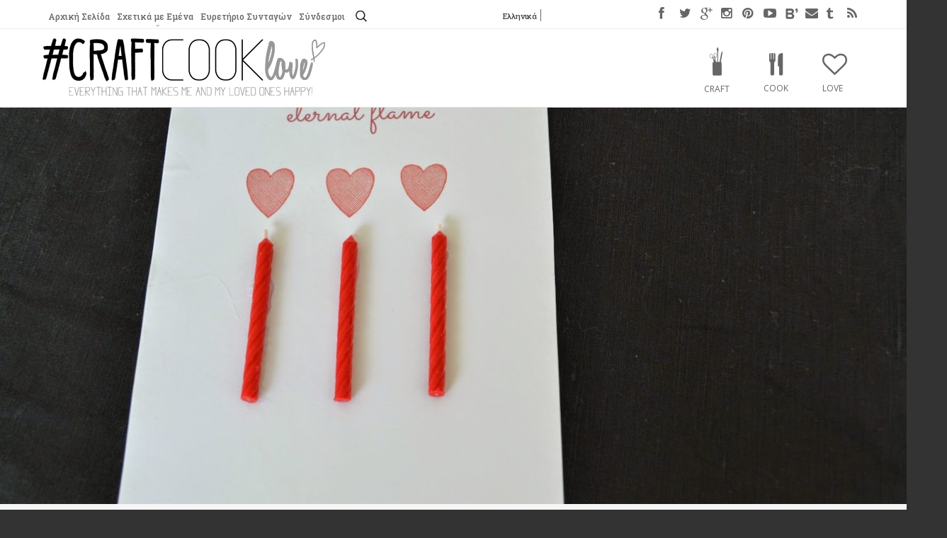

--- FILE ---
content_type: text/html; charset=UTF-8
request_url: https://www.craftcooklove.gr/2015/02/easy-diy-valentine-card-guest-pos.html
body_size: 23674
content:
<!DOCTYPE html>
<!--[if IE 8]>
<html id="ie8" lang="el">
<![endif]-->
<!--[if !(IE 8) ]><!-->
<html lang="el">
<!--<![endif]-->
<head>
<meta charset="UTF-8" />
<meta name="viewport" content="width=device-width" />

<link rel="profile" href="http://gmpg.org/xfn/11" />
<link rel="pingback" href="https://www.craftcooklove.gr/xmlrpc.php" />
<!--[if lt IE 9]>
<script src="https://www.craftcooklove.gr/wp-content/themes/brasserie/js/html5.js" type="text/javascript"></script>
<![endif]-->

<meta name='robots' content='index, follow, max-image-preview:large, max-snippet:-1, max-video-preview:-1' />
<link rel="alternate" hreflang="el" href="https://www.craftcooklove.gr/2015/02/easy-diy-valentine-card-guest-pos.html" />
<link rel="alternate" hreflang="x-default" href="https://www.craftcooklove.gr/2015/02/easy-diy-valentine-card-guest-pos.html" />

	<!-- This site is optimized with the Yoast SEO plugin v24.3 - https://yoast.com/wordpress/plugins/seo/ -->
	<title>Easy Diy Valentine Card- Guest Post - Craft Cook Love</title>
	<link rel="canonical" href="https://www.craftcooklove.gr/2015/02/easy-diy-valentine-card-guest-pos.html" />
	<meta property="og:locale" content="el_GR" />
	<meta property="og:type" content="article" />
	<meta property="og:title" content="Easy Diy Valentine Card- Guest Post - Craft Cook Love" />
	<meta property="og:description" content="&nbsp; &nbsp; Τελευταία έχω παραμελήσει το κομμάτι craft του blog μου το παραδέχομαι!! Δεν σημαίνει ότι δεν το σκέφτομαι βέβαια. Έτσι λοιπόν προέκυψε η καρτούλα για την οποία θα βρείτε αναλυτικές οδηγίες και εκτυπώσιμο στο πανέμορφο blog της Ζήνας σε αυτό το link&nbsp;.&nbsp; Ευχαριστώ πολύ το&nbsp;Ef Zin Creations&nbsp;και την ταλαντούχα δημιουργό του Ζήνα για την..." />
	<meta property="og:url" content="https://www.craftcooklove.gr/2015/02/easy-diy-valentine-card-guest-pos.html" />
	<meta property="og:site_name" content="Craft Cook Love" />
	<meta property="article:publisher" content="https://www.facebook.com/craftcooklove?" />
	<meta property="article:author" content="https://www.facebook.com/craftcooklove?" />
	<meta property="article:published_time" content="2015-02-11T05:02:00+00:00" />
	<meta property="article:modified_time" content="2015-09-09T08:46:33+00:00" />
	<meta property="og:image" content="https://www.craftcooklove.gr/wp-content/uploads/2015/02/eternal+flame+card+4.jpg" />
	<meta property="og:image:width" content="1600" />
	<meta property="og:image:height" content="1067" />
	<meta property="og:image:type" content="image/jpeg" />
	<meta name="author" content="Athena" />
	<meta name="twitter:card" content="summary_large_image" />
	<meta name="twitter:creator" content="@https://twitter.com/craftcooklove" />
	<meta name="twitter:site" content="@craftcooklove" />
	<meta name="twitter:label1" content="Συντάχθηκε από" />
	<meta name="twitter:data1" content="Athena" />
	<script type="application/ld+json" class="yoast-schema-graph">{"@context":"https://schema.org","@graph":[{"@type":"Article","@id":"https://www.craftcooklove.gr/2015/02/easy-diy-valentine-card-guest-pos.html#article","isPartOf":{"@id":"https://www.craftcooklove.gr/2015/02/easy-diy-valentine-card-guest-pos.html"},"author":{"name":"Athena","@id":"https://www.craftcooklove.gr/#/schema/person/733b8a28e82add0247d2de90de63ebc0"},"headline":"Easy Diy Valentine Card- Guest Post","datePublished":"2015-02-11T05:02:00+00:00","dateModified":"2015-09-09T08:46:33+00:00","mainEntityOfPage":{"@id":"https://www.craftcooklove.gr/2015/02/easy-diy-valentine-card-guest-pos.html"},"wordCount":24,"commentCount":20,"publisher":{"@id":"https://www.craftcooklove.gr/#/schema/person/733b8a28e82add0247d2de90de63ebc0"},"image":{"@id":"https://www.craftcooklove.gr/2015/02/easy-diy-valentine-card-guest-pos.html#primaryimage"},"thumbnailUrl":"https://www.craftcooklove.gr/wp-content/uploads/2015/02/eternal+flame+card+4.jpg","keywords":["Love","Αγίου Βαλεντίνου"],"articleSection":["Craft","Κάντο μόνος σου"],"inLanguage":"el","potentialAction":[{"@type":"CommentAction","name":"Comment","target":["https://www.craftcooklove.gr/2015/02/easy-diy-valentine-card-guest-pos.html#respond"]}]},{"@type":"WebPage","@id":"https://www.craftcooklove.gr/2015/02/easy-diy-valentine-card-guest-pos.html","url":"https://www.craftcooklove.gr/2015/02/easy-diy-valentine-card-guest-pos.html","name":"Easy Diy Valentine Card- Guest Post - Craft Cook Love","isPartOf":{"@id":"https://www.craftcooklove.gr/#website"},"primaryImageOfPage":{"@id":"https://www.craftcooklove.gr/2015/02/easy-diy-valentine-card-guest-pos.html#primaryimage"},"image":{"@id":"https://www.craftcooklove.gr/2015/02/easy-diy-valentine-card-guest-pos.html#primaryimage"},"thumbnailUrl":"https://www.craftcooklove.gr/wp-content/uploads/2015/02/eternal+flame+card+4.jpg","datePublished":"2015-02-11T05:02:00+00:00","dateModified":"2015-09-09T08:46:33+00:00","breadcrumb":{"@id":"https://www.craftcooklove.gr/2015/02/easy-diy-valentine-card-guest-pos.html#breadcrumb"},"inLanguage":"el","potentialAction":[{"@type":"ReadAction","target":["https://www.craftcooklove.gr/2015/02/easy-diy-valentine-card-guest-pos.html"]}]},{"@type":"ImageObject","inLanguage":"el","@id":"https://www.craftcooklove.gr/2015/02/easy-diy-valentine-card-guest-pos.html#primaryimage","url":"https://www.craftcooklove.gr/wp-content/uploads/2015/02/eternal+flame+card+4.jpg","contentUrl":"https://www.craftcooklove.gr/wp-content/uploads/2015/02/eternal+flame+card+4.jpg","width":1600,"height":1067},{"@type":"BreadcrumbList","@id":"https://www.craftcooklove.gr/2015/02/easy-diy-valentine-card-guest-pos.html#breadcrumb","itemListElement":[{"@type":"ListItem","position":1,"name":"Αρχική","item":"https://www.craftcooklove.gr/"},{"@type":"ListItem","position":2,"name":"Easy Diy Valentine Card- Guest Post"}]},{"@type":"WebSite","@id":"https://www.craftcooklove.gr/#website","url":"https://www.craftcooklove.gr/","name":"Craft Cook Love","description":"","publisher":{"@id":"https://www.craftcooklove.gr/#/schema/person/733b8a28e82add0247d2de90de63ebc0"},"potentialAction":[{"@type":"SearchAction","target":{"@type":"EntryPoint","urlTemplate":"https://www.craftcooklove.gr/?s={search_term_string}"},"query-input":{"@type":"PropertyValueSpecification","valueRequired":true,"valueName":"search_term_string"}}],"inLanguage":"el"},{"@type":["Person","Organization"],"@id":"https://www.craftcooklove.gr/#/schema/person/733b8a28e82add0247d2de90de63ebc0","name":"Athena","image":{"@type":"ImageObject","inLanguage":"el","@id":"https://www.craftcooklove.gr/#/schema/person/image/","url":"https://www.craftcooklove.gr/wp-content/uploads/2015/09/CraftCookLove_Logo_Final_CMYK400x84-400x84.png","contentUrl":"https://www.craftcooklove.gr/wp-content/uploads/2015/09/CraftCookLove_Logo_Final_CMYK400x84-400x84.png","width":400,"height":84,"caption":"Athena"},"logo":{"@id":"https://www.craftcooklove.gr/#/schema/person/image/"},"sameAs":["http://www.craftcooklove.gr","https://www.facebook.com/craftcooklove?","https://instagram.com/craftcooklove/","http://www.pinterest.com/craftcooklove/","https://x.com/https://twitter.com/craftcooklove","https://www.youtube.com/user/craftcooklove","http://craftcooklove.tumblr.com/"],"url":"https://www.craftcooklove.gr/author/athena"}]}</script>
	<!-- / Yoast SEO plugin. -->


<link rel="alternate" type="application/rss+xml" title="Ροή RSS &raquo; Craft Cook Love" href="https://www.craftcooklove.gr/feed" />
<link rel="alternate" type="application/rss+xml" title="Ροή Σχολίων &raquo; Craft Cook Love" href="https://www.craftcooklove.gr/comments/feed" />
<script type="text/javascript" id="wpp-js" src="https://www.craftcooklove.gr/wp-content/plugins/wordpress-popular-posts/assets/js/wpp.min.js?ver=7.2.0" data-sampling="1" data-sampling-rate="10" data-api-url="https://www.craftcooklove.gr/wp-json/wordpress-popular-posts" data-post-id="57" data-token="653db02f92" data-lang="0" data-debug="0"></script>
<link rel="alternate" type="application/rss+xml" title="Ροή Σχολίων Craft Cook Love &raquo; Easy Diy Valentine Card- Guest Post" href="https://www.craftcooklove.gr/2015/02/easy-diy-valentine-card-guest-pos.html/feed" />
<script type="text/javascript">
/* <![CDATA[ */
window._wpemojiSettings = {"baseUrl":"https:\/\/s.w.org\/images\/core\/emoji\/15.0.3\/72x72\/","ext":".png","svgUrl":"https:\/\/s.w.org\/images\/core\/emoji\/15.0.3\/svg\/","svgExt":".svg","source":{"concatemoji":"https:\/\/www.craftcooklove.gr\/wp-includes\/js\/wp-emoji-release.min.js?ver=47b2ae784cd63d3d1805d3971990ba64"}};
/*! This file is auto-generated */
!function(i,n){var o,s,e;function c(e){try{var t={supportTests:e,timestamp:(new Date).valueOf()};sessionStorage.setItem(o,JSON.stringify(t))}catch(e){}}function p(e,t,n){e.clearRect(0,0,e.canvas.width,e.canvas.height),e.fillText(t,0,0);var t=new Uint32Array(e.getImageData(0,0,e.canvas.width,e.canvas.height).data),r=(e.clearRect(0,0,e.canvas.width,e.canvas.height),e.fillText(n,0,0),new Uint32Array(e.getImageData(0,0,e.canvas.width,e.canvas.height).data));return t.every(function(e,t){return e===r[t]})}function u(e,t,n){switch(t){case"flag":return n(e,"\ud83c\udff3\ufe0f\u200d\u26a7\ufe0f","\ud83c\udff3\ufe0f\u200b\u26a7\ufe0f")?!1:!n(e,"\ud83c\uddfa\ud83c\uddf3","\ud83c\uddfa\u200b\ud83c\uddf3")&&!n(e,"\ud83c\udff4\udb40\udc67\udb40\udc62\udb40\udc65\udb40\udc6e\udb40\udc67\udb40\udc7f","\ud83c\udff4\u200b\udb40\udc67\u200b\udb40\udc62\u200b\udb40\udc65\u200b\udb40\udc6e\u200b\udb40\udc67\u200b\udb40\udc7f");case"emoji":return!n(e,"\ud83d\udc26\u200d\u2b1b","\ud83d\udc26\u200b\u2b1b")}return!1}function f(e,t,n){var r="undefined"!=typeof WorkerGlobalScope&&self instanceof WorkerGlobalScope?new OffscreenCanvas(300,150):i.createElement("canvas"),a=r.getContext("2d",{willReadFrequently:!0}),o=(a.textBaseline="top",a.font="600 32px Arial",{});return e.forEach(function(e){o[e]=t(a,e,n)}),o}function t(e){var t=i.createElement("script");t.src=e,t.defer=!0,i.head.appendChild(t)}"undefined"!=typeof Promise&&(o="wpEmojiSettingsSupports",s=["flag","emoji"],n.supports={everything:!0,everythingExceptFlag:!0},e=new Promise(function(e){i.addEventListener("DOMContentLoaded",e,{once:!0})}),new Promise(function(t){var n=function(){try{var e=JSON.parse(sessionStorage.getItem(o));if("object"==typeof e&&"number"==typeof e.timestamp&&(new Date).valueOf()<e.timestamp+604800&&"object"==typeof e.supportTests)return e.supportTests}catch(e){}return null}();if(!n){if("undefined"!=typeof Worker&&"undefined"!=typeof OffscreenCanvas&&"undefined"!=typeof URL&&URL.createObjectURL&&"undefined"!=typeof Blob)try{var e="postMessage("+f.toString()+"("+[JSON.stringify(s),u.toString(),p.toString()].join(",")+"));",r=new Blob([e],{type:"text/javascript"}),a=new Worker(URL.createObjectURL(r),{name:"wpTestEmojiSupports"});return void(a.onmessage=function(e){c(n=e.data),a.terminate(),t(n)})}catch(e){}c(n=f(s,u,p))}t(n)}).then(function(e){for(var t in e)n.supports[t]=e[t],n.supports.everything=n.supports.everything&&n.supports[t],"flag"!==t&&(n.supports.everythingExceptFlag=n.supports.everythingExceptFlag&&n.supports[t]);n.supports.everythingExceptFlag=n.supports.everythingExceptFlag&&!n.supports.flag,n.DOMReady=!1,n.readyCallback=function(){n.DOMReady=!0}}).then(function(){return e}).then(function(){var e;n.supports.everything||(n.readyCallback(),(e=n.source||{}).concatemoji?t(e.concatemoji):e.wpemoji&&e.twemoji&&(t(e.twemoji),t(e.wpemoji)))}))}((window,document),window._wpemojiSettings);
/* ]]> */
</script>
<link rel='stylesheet' id='sbi_styles-css' href='https://www.craftcooklove.gr/wp-content/plugins/instagram-feed/css/sbi-styles.min.css?ver=6.2.10' type='text/css' media='all' />
<style id='wp-emoji-styles-inline-css' type='text/css'>

	img.wp-smiley, img.emoji {
		display: inline !important;
		border: none !important;
		box-shadow: none !important;
		height: 1em !important;
		width: 1em !important;
		margin: 0 0.07em !important;
		vertical-align: -0.1em !important;
		background: none !important;
		padding: 0 !important;
	}
</style>
<link rel='stylesheet' id='wp-block-library-css' href='https://www.craftcooklove.gr/wp-includes/css/dist/block-library/style.min.css?ver=47b2ae784cd63d3d1805d3971990ba64' type='text/css' media='all' />
<style id='classic-theme-styles-inline-css' type='text/css'>
/*! This file is auto-generated */
.wp-block-button__link{color:#fff;background-color:#32373c;border-radius:9999px;box-shadow:none;text-decoration:none;padding:calc(.667em + 2px) calc(1.333em + 2px);font-size:1.125em}.wp-block-file__button{background:#32373c;color:#fff;text-decoration:none}
</style>
<style id='global-styles-inline-css' type='text/css'>
body{--wp--preset--color--black: #000000;--wp--preset--color--cyan-bluish-gray: #abb8c3;--wp--preset--color--white: #ffffff;--wp--preset--color--pale-pink: #f78da7;--wp--preset--color--vivid-red: #cf2e2e;--wp--preset--color--luminous-vivid-orange: #ff6900;--wp--preset--color--luminous-vivid-amber: #fcb900;--wp--preset--color--light-green-cyan: #7bdcb5;--wp--preset--color--vivid-green-cyan: #00d084;--wp--preset--color--pale-cyan-blue: #8ed1fc;--wp--preset--color--vivid-cyan-blue: #0693e3;--wp--preset--color--vivid-purple: #9b51e0;--wp--preset--gradient--vivid-cyan-blue-to-vivid-purple: linear-gradient(135deg,rgba(6,147,227,1) 0%,rgb(155,81,224) 100%);--wp--preset--gradient--light-green-cyan-to-vivid-green-cyan: linear-gradient(135deg,rgb(122,220,180) 0%,rgb(0,208,130) 100%);--wp--preset--gradient--luminous-vivid-amber-to-luminous-vivid-orange: linear-gradient(135deg,rgba(252,185,0,1) 0%,rgba(255,105,0,1) 100%);--wp--preset--gradient--luminous-vivid-orange-to-vivid-red: linear-gradient(135deg,rgba(255,105,0,1) 0%,rgb(207,46,46) 100%);--wp--preset--gradient--very-light-gray-to-cyan-bluish-gray: linear-gradient(135deg,rgb(238,238,238) 0%,rgb(169,184,195) 100%);--wp--preset--gradient--cool-to-warm-spectrum: linear-gradient(135deg,rgb(74,234,220) 0%,rgb(151,120,209) 20%,rgb(207,42,186) 40%,rgb(238,44,130) 60%,rgb(251,105,98) 80%,rgb(254,248,76) 100%);--wp--preset--gradient--blush-light-purple: linear-gradient(135deg,rgb(255,206,236) 0%,rgb(152,150,240) 100%);--wp--preset--gradient--blush-bordeaux: linear-gradient(135deg,rgb(254,205,165) 0%,rgb(254,45,45) 50%,rgb(107,0,62) 100%);--wp--preset--gradient--luminous-dusk: linear-gradient(135deg,rgb(255,203,112) 0%,rgb(199,81,192) 50%,rgb(65,88,208) 100%);--wp--preset--gradient--pale-ocean: linear-gradient(135deg,rgb(255,245,203) 0%,rgb(182,227,212) 50%,rgb(51,167,181) 100%);--wp--preset--gradient--electric-grass: linear-gradient(135deg,rgb(202,248,128) 0%,rgb(113,206,126) 100%);--wp--preset--gradient--midnight: linear-gradient(135deg,rgb(2,3,129) 0%,rgb(40,116,252) 100%);--wp--preset--font-size--small: 13px;--wp--preset--font-size--medium: 20px;--wp--preset--font-size--large: 36px;--wp--preset--font-size--x-large: 42px;--wp--preset--spacing--20: 0.44rem;--wp--preset--spacing--30: 0.67rem;--wp--preset--spacing--40: 1rem;--wp--preset--spacing--50: 1.5rem;--wp--preset--spacing--60: 2.25rem;--wp--preset--spacing--70: 3.38rem;--wp--preset--spacing--80: 5.06rem;--wp--preset--shadow--natural: 6px 6px 9px rgba(0, 0, 0, 0.2);--wp--preset--shadow--deep: 12px 12px 50px rgba(0, 0, 0, 0.4);--wp--preset--shadow--sharp: 6px 6px 0px rgba(0, 0, 0, 0.2);--wp--preset--shadow--outlined: 6px 6px 0px -3px rgba(255, 255, 255, 1), 6px 6px rgba(0, 0, 0, 1);--wp--preset--shadow--crisp: 6px 6px 0px rgba(0, 0, 0, 1);}:where(.is-layout-flex){gap: 0.5em;}:where(.is-layout-grid){gap: 0.5em;}body .is-layout-flex{display: flex;}body .is-layout-flex{flex-wrap: wrap;align-items: center;}body .is-layout-flex > *{margin: 0;}body .is-layout-grid{display: grid;}body .is-layout-grid > *{margin: 0;}:where(.wp-block-columns.is-layout-flex){gap: 2em;}:where(.wp-block-columns.is-layout-grid){gap: 2em;}:where(.wp-block-post-template.is-layout-flex){gap: 1.25em;}:where(.wp-block-post-template.is-layout-grid){gap: 1.25em;}.has-black-color{color: var(--wp--preset--color--black) !important;}.has-cyan-bluish-gray-color{color: var(--wp--preset--color--cyan-bluish-gray) !important;}.has-white-color{color: var(--wp--preset--color--white) !important;}.has-pale-pink-color{color: var(--wp--preset--color--pale-pink) !important;}.has-vivid-red-color{color: var(--wp--preset--color--vivid-red) !important;}.has-luminous-vivid-orange-color{color: var(--wp--preset--color--luminous-vivid-orange) !important;}.has-luminous-vivid-amber-color{color: var(--wp--preset--color--luminous-vivid-amber) !important;}.has-light-green-cyan-color{color: var(--wp--preset--color--light-green-cyan) !important;}.has-vivid-green-cyan-color{color: var(--wp--preset--color--vivid-green-cyan) !important;}.has-pale-cyan-blue-color{color: var(--wp--preset--color--pale-cyan-blue) !important;}.has-vivid-cyan-blue-color{color: var(--wp--preset--color--vivid-cyan-blue) !important;}.has-vivid-purple-color{color: var(--wp--preset--color--vivid-purple) !important;}.has-black-background-color{background-color: var(--wp--preset--color--black) !important;}.has-cyan-bluish-gray-background-color{background-color: var(--wp--preset--color--cyan-bluish-gray) !important;}.has-white-background-color{background-color: var(--wp--preset--color--white) !important;}.has-pale-pink-background-color{background-color: var(--wp--preset--color--pale-pink) !important;}.has-vivid-red-background-color{background-color: var(--wp--preset--color--vivid-red) !important;}.has-luminous-vivid-orange-background-color{background-color: var(--wp--preset--color--luminous-vivid-orange) !important;}.has-luminous-vivid-amber-background-color{background-color: var(--wp--preset--color--luminous-vivid-amber) !important;}.has-light-green-cyan-background-color{background-color: var(--wp--preset--color--light-green-cyan) !important;}.has-vivid-green-cyan-background-color{background-color: var(--wp--preset--color--vivid-green-cyan) !important;}.has-pale-cyan-blue-background-color{background-color: var(--wp--preset--color--pale-cyan-blue) !important;}.has-vivid-cyan-blue-background-color{background-color: var(--wp--preset--color--vivid-cyan-blue) !important;}.has-vivid-purple-background-color{background-color: var(--wp--preset--color--vivid-purple) !important;}.has-black-border-color{border-color: var(--wp--preset--color--black) !important;}.has-cyan-bluish-gray-border-color{border-color: var(--wp--preset--color--cyan-bluish-gray) !important;}.has-white-border-color{border-color: var(--wp--preset--color--white) !important;}.has-pale-pink-border-color{border-color: var(--wp--preset--color--pale-pink) !important;}.has-vivid-red-border-color{border-color: var(--wp--preset--color--vivid-red) !important;}.has-luminous-vivid-orange-border-color{border-color: var(--wp--preset--color--luminous-vivid-orange) !important;}.has-luminous-vivid-amber-border-color{border-color: var(--wp--preset--color--luminous-vivid-amber) !important;}.has-light-green-cyan-border-color{border-color: var(--wp--preset--color--light-green-cyan) !important;}.has-vivid-green-cyan-border-color{border-color: var(--wp--preset--color--vivid-green-cyan) !important;}.has-pale-cyan-blue-border-color{border-color: var(--wp--preset--color--pale-cyan-blue) !important;}.has-vivid-cyan-blue-border-color{border-color: var(--wp--preset--color--vivid-cyan-blue) !important;}.has-vivid-purple-border-color{border-color: var(--wp--preset--color--vivid-purple) !important;}.has-vivid-cyan-blue-to-vivid-purple-gradient-background{background: var(--wp--preset--gradient--vivid-cyan-blue-to-vivid-purple) !important;}.has-light-green-cyan-to-vivid-green-cyan-gradient-background{background: var(--wp--preset--gradient--light-green-cyan-to-vivid-green-cyan) !important;}.has-luminous-vivid-amber-to-luminous-vivid-orange-gradient-background{background: var(--wp--preset--gradient--luminous-vivid-amber-to-luminous-vivid-orange) !important;}.has-luminous-vivid-orange-to-vivid-red-gradient-background{background: var(--wp--preset--gradient--luminous-vivid-orange-to-vivid-red) !important;}.has-very-light-gray-to-cyan-bluish-gray-gradient-background{background: var(--wp--preset--gradient--very-light-gray-to-cyan-bluish-gray) !important;}.has-cool-to-warm-spectrum-gradient-background{background: var(--wp--preset--gradient--cool-to-warm-spectrum) !important;}.has-blush-light-purple-gradient-background{background: var(--wp--preset--gradient--blush-light-purple) !important;}.has-blush-bordeaux-gradient-background{background: var(--wp--preset--gradient--blush-bordeaux) !important;}.has-luminous-dusk-gradient-background{background: var(--wp--preset--gradient--luminous-dusk) !important;}.has-pale-ocean-gradient-background{background: var(--wp--preset--gradient--pale-ocean) !important;}.has-electric-grass-gradient-background{background: var(--wp--preset--gradient--electric-grass) !important;}.has-midnight-gradient-background{background: var(--wp--preset--gradient--midnight) !important;}.has-small-font-size{font-size: var(--wp--preset--font-size--small) !important;}.has-medium-font-size{font-size: var(--wp--preset--font-size--medium) !important;}.has-large-font-size{font-size: var(--wp--preset--font-size--large) !important;}.has-x-large-font-size{font-size: var(--wp--preset--font-size--x-large) !important;}
.wp-block-navigation a:where(:not(.wp-element-button)){color: inherit;}
:where(.wp-block-post-template.is-layout-flex){gap: 1.25em;}:where(.wp-block-post-template.is-layout-grid){gap: 1.25em;}
:where(.wp-block-columns.is-layout-flex){gap: 2em;}:where(.wp-block-columns.is-layout-grid){gap: 2em;}
.wp-block-pullquote{font-size: 1.5em;line-height: 1.6;}
</style>
<link rel='stylesheet' id='contact-form-7-css' href='https://www.craftcooklove.gr/wp-content/plugins/contact-form-7/includes/css/styles.css?ver=5.9.3' type='text/css' media='all' />
<link rel='stylesheet' id='jpibfi-style-css' href='https://www.craftcooklove.gr/wp-content/plugins/jquery-pin-it-button-for-images/css/client.css?ver=3.0.6' type='text/css' media='all' />
<link rel='stylesheet' id='yumprint-recipe-theme-layout-css' href='https://www.craftcooklove.gr/wp-content/plugins/recipe-card/css/layout.css?ver=47b2ae784cd63d3d1805d3971990ba64' type='text/css' media='all' />
<link rel='stylesheet' id='rpt_front_style-css' href='https://www.craftcooklove.gr/wp-content/plugins/related-posts-thumbnails/assets/css/front.css?ver=1.9.0' type='text/css' media='all' />
<link rel='stylesheet' id='stcr-style-css' href='https://www.craftcooklove.gr/wp-content/plugins/subscribe-to-comments-reloaded/includes/css/stcr-style.css?ver=47b2ae784cd63d3d1805d3971990ba64' type='text/css' media='all' />
<link rel='stylesheet' id='spbsm-stylesheet-css' href='https://www.craftcooklove.gr/wp-content/plugins/superb-social-share-and-follow-buttons//assets/css/frontend.css?ver=1.1.7' type='text/css' media='all' />
<link rel='stylesheet' id='spbsm-lato-font-css' href='https://www.craftcooklove.gr/wp-content/plugins/superb-social-share-and-follow-buttons//assets/lato/styles.css?ver=1.1.7' type='text/css' media='all' />
<link rel='stylesheet' id='wpml-legacy-horizontal-list-0-css' href='https://www.craftcooklove.gr/wp-content/plugins/sitepress-multilingual-cms/templates/language-switchers/legacy-list-horizontal/style.min.css?ver=1' type='text/css' media='all' />
<style id='wpml-legacy-horizontal-list-0-inline-css' type='text/css'>
.wpml-ls-statics-shortcode_actions{background-color:#ffffff;}.wpml-ls-statics-shortcode_actions, .wpml-ls-statics-shortcode_actions .wpml-ls-sub-menu, .wpml-ls-statics-shortcode_actions a {border-color:#cdcdcd;}.wpml-ls-statics-shortcode_actions a, .wpml-ls-statics-shortcode_actions .wpml-ls-sub-menu a, .wpml-ls-statics-shortcode_actions .wpml-ls-sub-menu a:link, .wpml-ls-statics-shortcode_actions li:not(.wpml-ls-current-language) .wpml-ls-link, .wpml-ls-statics-shortcode_actions li:not(.wpml-ls-current-language) .wpml-ls-link:link {color:#444444;background-color:#ffffff;}.wpml-ls-statics-shortcode_actions a, .wpml-ls-statics-shortcode_actions .wpml-ls-sub-menu a:hover,.wpml-ls-statics-shortcode_actions .wpml-ls-sub-menu a:focus, .wpml-ls-statics-shortcode_actions .wpml-ls-sub-menu a:link:hover, .wpml-ls-statics-shortcode_actions .wpml-ls-sub-menu a:link:focus {color:#000000;background-color:#eeeeee;}.wpml-ls-statics-shortcode_actions .wpml-ls-current-language > a {color:#444444;background-color:#ffffff;}.wpml-ls-statics-shortcode_actions .wpml-ls-current-language:hover>a, .wpml-ls-statics-shortcode_actions .wpml-ls-current-language>a:focus {color:#000000;background-color:#eeeeee;}
div#lang_sel_list { padding: 0; position: absolute; right: 0; border: none; } .topbar_content_left span { padding-right: 0!important; } .lang_sel_list_horizontal > ul > li:first-of-type { border-right: 1px solid; } #lang_sel_list li a { padding: 0 5px; line-height: 15px; }
</style>
<link rel='stylesheet' id='mc4wp-form-themes-css' href='https://www.craftcooklove.gr/wp-content/plugins/mailchimp-for-wp/assets/css/form-themes.css?ver=4.9.21' type='text/css' media='all' />
<link rel='stylesheet' id='wordpress-popular-posts-css-css' href='https://www.craftcooklove.gr/wp-content/plugins/wordpress-popular-posts/assets/css/wpp.css?ver=7.2.0' type='text/css' media='all' />
<link rel='stylesheet' id='parent-style-css' href='https://www.craftcooklove.gr/wp-content/themes/brasserie/style.css?ver=1.4' type='text/css' media='all' />
<link rel='stylesheet' id='child-style-css' href='https://www.craftcooklove.gr/wp-content/themes/craftcooklove/style.css?ver=1.0.13' type='text/css' media='all' />
<link rel='stylesheet' id='style-css' href='https://www.craftcooklove.gr/wp-content/themes/craftcooklove/style.css?ver=652775695' type='text/css' media='all' />
<link rel='stylesheet' id='font-awesome-css' href='https://www.craftcooklove.gr/wp-content/themes/brasserie/css/font-awesome.min.css?ver=47b2ae784cd63d3d1805d3971990ba64' type='text/css' media='all' />
<link rel='stylesheet' id='animate-css' href='https://www.craftcooklove.gr/wp-content/themes/brasserie/css/animate.min.css?ver=47b2ae784cd63d3d1805d3971990ba64' type='text/css' media='all' />
<script type="text/javascript" src="https://www.craftcooklove.gr/wp-includes/js/jquery/jquery.min.js?ver=3.7.1" id="jquery-core-js"></script>
<script type="text/javascript" src="https://www.craftcooklove.gr/wp-includes/js/jquery/jquery-migrate.min.js?ver=3.4.1" id="jquery-migrate-js"></script>
<script type="text/javascript" src="https://www.craftcooklove.gr/wp-content/plugins/recipe-card/js/post.js?ver=47b2ae784cd63d3d1805d3971990ba64" id="yumprint-recipe-post-js"></script>
<script type="text/javascript" src="https://www.craftcooklove.gr/wp-content/themes/craftcooklove/js/masonry.pkgd.min.js?ver=47b2ae784cd63d3d1805d3971990ba64" id="masonry-script-js"></script>
<script type="text/javascript" src="https://www.craftcooklove.gr/wp-content/themes/brasserie/js/keyboard-image-navigation.js?ver=20120202" id="keyboard-image-navigation-js"></script>
<link rel="https://api.w.org/" href="https://www.craftcooklove.gr/wp-json/" /><link rel="alternate" type="application/json" href="https://www.craftcooklove.gr/wp-json/wp/v2/posts/57" /><link rel="EditURI" type="application/rsd+xml" title="RSD" href="https://www.craftcooklove.gr/xmlrpc.php?rsd" />

<link rel='shortlink' href='https://www.craftcooklove.gr/?p=57' />
<link rel="alternate" type="application/json+oembed" href="https://www.craftcooklove.gr/wp-json/oembed/1.0/embed?url=https%3A%2F%2Fwww.craftcooklove.gr%2F2015%2F02%2Feasy-diy-valentine-card-guest-pos.html" />
<link rel="alternate" type="text/xml+oembed" href="https://www.craftcooklove.gr/wp-json/oembed/1.0/embed?url=https%3A%2F%2Fwww.craftcooklove.gr%2F2015%2F02%2Feasy-diy-valentine-card-guest-pos.html&#038;format=xml" />
<meta name="generator" content="WPML ver:4.6.10 stt:1,13;" />
<style type="text/css">
	a.pinit-button.custom span {
		}

	.pinit-hover {
		opacity: 1 !important;
		filter: alpha(opacity=100) !important;
	}
	a.pinit-button {
	border-bottom: 0 !important;
	box-shadow: none !important;
	margin-bottom: 0 !important;
}
a.pinit-button::after {
    display: none;
}</style>
		<script type="text/javascript">//<![CDATA[
  function external_links_in_new_windows_loop() {
    if (!document.links) {
      document.links = document.getElementsByTagName('a');
    }
    var change_link = false;
    var force = '';
    var ignore = '';

    for (var t=0; t<document.links.length; t++) {
      var all_links = document.links[t];
      change_link = false;
      
      if(document.links[t].hasAttribute('onClick') == false) {
        // forced if the address starts with http (or also https), but does not link to the current domain
        if(all_links.href.search(/^http/) != -1 && all_links.href.search('www.craftcooklove.gr') == -1 && all_links.href.search(/^#/) == -1) {
          // console.log('Changed ' + all_links.href);
          change_link = true;
        }
          
        if(force != '' && all_links.href.search(force) != -1) {
          // forced
          // console.log('force ' + all_links.href);
          change_link = true;
        }
        
        if(ignore != '' && all_links.href.search(ignore) != -1) {
          // console.log('ignore ' + all_links.href);
          // ignored
          change_link = false;
        }

        if(change_link == true) {
          // console.log('Changed ' + all_links.href);
          document.links[t].setAttribute('onClick', 'javascript:window.open(\'' + all_links.href.replace(/'/g, '') + '\', \'_blank\', \'noopener\'); return false;');
          document.links[t].removeAttribute('target');
        }
      }
    }
  }
  
  // Load
  function external_links_in_new_windows_load(func)
  {  
    var oldonload = window.onload;
    if (typeof window.onload != 'function'){
      window.onload = func;
    } else {
      window.onload = function(){
        oldonload();
        func();
      }
    }
  }

  external_links_in_new_windows_load(external_links_in_new_windows_loop);
  //]]></script>

<script type="text/javascript">
	window.yumprintRecipePlugin = "https://www.craftcooklove.gr/wp-content/plugins/recipe-card";
	window.yumprintRecipeAjaxUrl = "https://www.craftcooklove.gr/wp-admin/admin-ajax.php";
	window.yumprintRecipeUrl = "https://www.craftcooklove.gr/";
</script><!--[if lte IE 8]>
<script type="text/javascript">
    window.yumprintRecipeDisabled = true;
</script>
<![endif]-->
<style type="text/css">	@import url(https://fonts.googleapis.com/css?family=Raleway|Open+Sans);    .blog-yumprint-recipe .blog-yumprint-recipe-title {
    	color: #444444;
    }
    .blog-yumprint-recipe .blog-yumprint-subheader, .blog-yumprint-recipe .blog-yumprint-infobar-section-title, .blog-yumprint-recipe .blog-yumprint-infobox-section-title, .blog-yumprint-nutrition-section-title {
        color: #444444;
    }
    .blog-yumprint-recipe .blog-yumprint-save, .blog-yumprint-recipe .blog-yumprint-header .blog-yumprint-save a {
    	background-color: #434647;
    	color: #ffffff !important;
    }
    .blog-yumprint-recipe .blog-yumprint-save:hover, .blog-yumprint-recipe .blog-yumprint-header .blog-yumprint-save:hover a {
    	background-color: #5b5f61;
    }
    .blog-yumprint-recipe .blog-yumprint-adapted-link, .blog-yumprint-nutrition-more, .blog-yumprint-report-error {
        color: #434647;
    }
    .blog-yumprint-recipe .blog-yumprint-infobar-section-data, .blog-yumprint-recipe .blog-yumprint-infobox-section-data, .blog-yumprint-recipe .blog-yumprint-adapted, .blog-yumprint-recipe .blog-yumprint-author, .blog-yumprint-recipe .blog-yumprint-serves, .blog-yumprint-nutrition-section-data {
        color: #666666;
    }
    .blog-yumprint-recipe .blog-yumprint-recipe-summary, .blog-yumprint-recipe .blog-yumprint-ingredient-item, .blog-yumprint-recipe .blog-yumprint-method-item, .blog-yumprint-recipe .blog-yumprint-note-item, .blog-yumprint-write-review, .blog-yumprint-nutrition-box {
        color: #666666;
    }
    .blog-yumprint-write-review:hover, .blog-yumprint-nutrition-more:hover, .blog-yumprint-recipe .blog-yumprint-adapted-link:hover {
        color: #5b5f61;
    }
    .blog-yumprint-recipe .blog-yumprint-nutrition-bar:hover .blog-yumprint-nutrition-section-title {
        color: #5e5e5e;
    }
    .blog-yumprint-recipe .blog-yumprint-nutrition-bar:hover .blog-yumprint-nutrition-section-data {
        color: #808080;
    }

    .blog-yumprint-recipe .blog-yumprint-print {
    	background-color: #434647;
    	color: #ffffff;
    }
    .blog-yumprint-recipe .blog-yumprint-print:hover {
    	background-color: #5b5f61;
    }
    .blog-yumprint-recipe {
    	background-color: white;
    	border-color: #c8cad1;
    	border-style: solid;
    	border-width: 1px;
    	border-radius: 0px;
    }
    .blog-yumprint-recipe .blog-yumprint-recipe-contents {
    	border-top-color: black;
    	border-top-width: 1px;
    	border-top-style: solid;
    }
    .blog-yumprint-recipe .blog-yumprint-info-bar, .blog-yumprint-recipe .blog-yumprint-nutrition-bar, .blog-yumprint-nutrition-border {
    	border-top-color: black;
    	border-top-width: 1px;
    	border-top-style: solid;
    }
    .blog-yumprint-nutrition-line, .blog-yumprint-nutrition-thick-line, .blog-yumprint-nutrition-very-thick-line {
    	border-top-color: black;
    }
    .blog-yumprint-recipe .blog-yumprint-info-box, .blog-yumprint-nutrition-box {
    	background-color: white;
    	border-color: black;
    	border-style: solid;
    	border-width: 1px;
    	border-radius: 0px;
    }
    .blog-yumprint-recipe .blog-yumprint-recipe-title {
		font-family: Raleway, Helvetica Neue, Helvetica, Tahoma, Sans Serif, Sans;
		font-size: 22px;
		font-weight: normal;
		font-style: normal;
		text-transform: none;
		text-decoration: none;
    }
    .blog-yumprint-recipe .blog-yumprint-subheader {
		font-family: Raleway, Helvetica Neue, Helvetica, Tahoma, Sans Serif, Sans;
		font-size: 18px;
		font-weight: normal;
		font-style: normal;
		text-transform: capitalize;
		text-decoration: none;
    }
    .blog-yumprint-recipe .blog-yumprint-recipe-summary, .blog-yumprint-recipe .blog-yumprint-ingredients, .blog-yumprint-recipe .blog-yumprint-methods, .blog-yumprint-recipe .blog-yumprint-notes, .blog-yumprint-write-review, .blog-yumprint-nutrition-box {
		font-family: Open Sans, Helvetica Neue, Helvetica, Tahoma, Sans Serif, Sans;
		font-size: 14px;
		font-weight: normal;
		font-style: normal;
		text-transform: none;
		text-decoration: none;
    }
    .blog-yumprint-recipe .blog-yumprint-info-bar, .blog-yumprint-recipe .blog-yumprint-info-box, .blog-yumprint-recipe .blog-yumprint-adapted, .blog-yumprint-recipe .blog-yumprint-author, .blog-yumprint-recipe .blog-yumprint-serves, .blog-yumprint-recipe .blog-yumprint-infobar-section-title, .blog-yumprint-recipe .blog-yumprint-infobox-section-title,.blog-yumprint-recipe .blog-yumprint-nutrition-bar, .blog-yumprint-nutrition-section-title, .blog-yumprint-nutrition-more {
		font-family: Open Sans, Helvetica Neue, Helvetica, Tahoma, Sans Serif, Sans;
		font-size: 14px;
		font-weight: normal;
		font-style: normal;
		text-transform: none;
		text-decoration: none;
    }
    .blog-yumprint-recipe .blog-yumprint-action {
		font-family: Open Sans, Helvetica Neue, Helvetica, Tahoma, Sans Serif, Sans;
		font-size: 13px;
		font-weight: normal;
		font-style: normal;
		text-transform: none;
		text-decoration: none;
    }    </style>			<style>
			#related_posts_thumbnails li{
				border-right: 1px solid #ffffff;
				background-color: #ffffff			}
			#related_posts_thumbnails li:hover{
				background-color: #ffffff;
			}
			.relpost_content{
				font-size:	16px;
				color: 		#666666;
			}
			.relpost-block-single{
				background-color: #ffffff;
				border-right: 1px solid  #ffffff;
				border-left: 1px solid  #ffffff;
				margin-right: -1px;
			}
			.relpost-block-single:hover{
				background-color: #ffffff;
			}
		</style>

	            <style id="wpp-loading-animation-styles">@-webkit-keyframes bgslide{from{background-position-x:0}to{background-position-x:-200%}}@keyframes bgslide{from{background-position-x:0}to{background-position-x:-200%}}.wpp-widget-block-placeholder,.wpp-shortcode-placeholder{margin:0 auto;width:60px;height:3px;background:#dd3737;background:linear-gradient(90deg,#dd3737 0%,#571313 10%,#dd3737 100%);background-size:200% auto;border-radius:3px;-webkit-animation:bgslide 1s infinite linear;animation:bgslide 1s infinite linear}</style>
            	<link rel="apple-touch-icon" sizes="57x57" href="https://www.craftcooklove.gr/wp-content/themes/craftcooklove/images/apple-touch-icon-57x57.png">
	<link rel="apple-touch-icon" sizes="60x60" href="https://www.craftcooklove.gr/wp-content/themes/craftcooklove/images/apple-touch-icon-60x60.png">
	<link rel="apple-touch-icon" sizes="72x72" href="https://www.craftcooklove.gr/wp-content/themes/craftcooklove/images/apple-touch-icon-72x72.png">
	<link rel="apple-touch-icon" sizes="76x76" href="https://www.craftcooklove.gr/wp-content/themes/craftcooklove/images/apple-touch-icon-76x76.png">
	<link rel="apple-touch-icon" sizes="114x114" href="https://www.craftcooklove.gr/wp-content/themes/craftcooklove/images/apple-touch-icon-114x114.png">
	<link rel="apple-touch-icon" sizes="120x120" href="https://www.craftcooklove.gr/wp-content/themes/craftcooklove/images/apple-touch-icon-120x120.png">
	<link rel="apple-touch-icon" sizes="144x144" href="https://www.craftcooklove.gr/wp-content/themes/craftcooklove/images/apple-touch-icon-144x144.png">
	<link rel="apple-touch-icon" sizes="152x152" href="https://www.craftcooklove.gr/wp-content/themes/craftcooklove/images/apple-touch-icon-152x152.png">
	<link rel="apple-touch-icon" sizes="180x180" href="https://www.craftcooklove.gr/wp-content/themes/craftcooklove/images/apple-touch-icon-180x180.png">
	<link rel="icon" type="image/png" href="https://www.craftcooklove.gr/wp-content/themes/craftcooklove/images/favicon-32x32.png" sizes="32x32">
	<link rel="icon" type="image/png" href="https://www.craftcooklove.gr/wp-content/themes/craftcooklove/images/android-chrome-192x192.png" sizes="192x192">
	<link rel="icon" type="image/png" href="https://www.craftcooklove.gr/wp-content/themes/craftcooklove/images/favicon-96x96.png" sizes="96x96">
	<link rel="icon" type="image/png" href="https://www.craftcooklove.gr/wp-content/themes/craftcooklove/images/favicon-16x16.png" sizes="16x16">
	<link rel="manifest" href="https://www.craftcooklove.gr/wp-content/themes/craftcooklove/images/manifest.json">
	<meta name="msapplication-TileColor" content="#ffffff">
	<meta name="msapplication-TileImage" content="https://www.craftcooklove.gr/wp-content/themes/craftcooklove/images/mstile-144x144.png">
	<meta name="theme-color" content="#ffffff">
	<script src="https://cdnjs.cloudflare.com/ajax/libs/cookieconsent2/3.1.1/cookieconsent.min.js" integrity="sha512-yXXqOFjdjHNH1GND+1EO0jbvvebABpzGKD66djnUfiKlYME5HGMUJHoCaeE4D5PTG2YsSJf6dwqyUUvQvS0vaA==" crossorigin="anonymous" referrerpolicy="no-referrer"></script>
	<link rel="stylesheet" href="https://cdnjs.cloudflare.com/ajax/libs/cookieconsent2/3.1.1/cookieconsent.min.css" integrity="sha512-LQ97camar/lOliT/MqjcQs5kWgy6Qz/cCRzzRzUCfv0fotsCTC9ZHXaPQmJV8Xu/PVALfJZ7BDezl5lW3/qBxg==" crossorigin="anonymous" referrerpolicy="no-referrer" />
	<script>
	   window.cookieconsent.initialise({
		container: document.getElementById("content"),
		content: {
		 header: 'Cookies used on the website!',
		 message: 'Συνεχίζοντας σε αυτό τον ιστότοπο αποδέχεστε την χρήση των cookies στη συσκευή σας.',
		 dismiss: 'OK',
		 allow: 'Αποδοχή',
		 deny: 'Άρνηση',
		 link: 'Πληροφορίες',
		 href: 'https://www.craftcooklove.gr/terms-of-use',
		 close: '&#x274c;',
		 policy: 'Cookie Policy',
		 target: '_blank',
		},
		palette: { popup: {background: '#000000', text: '#fff', link: '#fff'}, button: {background: 'transparent', border: '#ffffff', text: '#ffffff'}, highlight: {background: '#ffffff', border: '#ffffff', text: '#000000'}, },
		revokable:true,
		onStatusChange: function(status) {
		 console.log(this.hasConsented() ?
		  'enable cookies' : 'disable cookies');
		},
		law: {
		 regionalLaw: true,
		},
		location: true,
	   });
	  </script>
      <style>
		div#lang_sel_list {
			
		}
      </style>
   			<link id='brasserie-body-font-family' href="//fonts.googleapis.com/css?family=Roboto+Slab:500,400" rel='stylesheet' type='text/css'>

			<style id="brasserie-body-style">


			body			{

								font-family: 'Roboto Slab', sans-serif !important;
								font-weight: 500 !important;
				font-style: normal !important;

			}

			</style>
					<link id='brasserie-h1-font-family' href="//fonts.googleapis.com/css?family=Roboto+Slab:400" rel='stylesheet' type='text/css'>

			<style id="brasserie-h1-style">


			h1,h2,h3,h4,h5,h6			{

								font-family: 'Roboto Slab', sans-serif !important;
								font-weight: 400 !important;
				font-style: normal !important;

			}

			</style>
		    <style type="text/css">
        .main-navigation li:hover > a,
        .main-navigation li.current_page_item a,
        .main-navigation li.current-menu-item a,
        .main-navigation > li > a,
        .main-navigation li.current_page_ancestor a,
        .main-navigation ul ul li:hover > a,
		.main-navigation ul ul li.current_page_item a,
		.main-navigation ul ul li.current-menu-item a,
		.main-small-navigation li:hover > a,
		.main-small-navigation li.current_page_item a,
		.main-small-navigation li.current-menu-item a,
		.main-small-navigation ul ul a:hover,
		.main-small-navigation ul.children li:hover a,
        .entry-meta a,
        .authorLinks a,
        cite, cite a,
        cite a:visited,
        cite a:active,
		.section_thumbnails h3,
		.client h3,
		.socialIcons a, .socialIcons a:visited,
		.entry-content a,
		.entry-content a:visited,
		.entry-summary a,
		.entry-summary a:visited,
		.featuretext h2 a,
		.flex-caption-title h3 a:hover,
		.social-media a:hover,
		.widget-title,
		.recent a .recent_title h2 , .recent a:visited .recent_title h2,
		.tooltipsy
		{
        	color: #000000		}
		.title-bottom-border,
		.tagcloud a,
		.grid-more-link,
		.more-link,
		.menu-toggle,
		#smoothup:hover{
			background-color: #000000;
		}
        .widget-title,
        .featuretext_middle,
        .widget-title,
        .widget-title:after,
        .featuretext_middle,
        .tooltipsy,
		#masthead-wrap,
		.flex-container,
		.flex-caption-title h3,
		.main-navigation ul ul,
		.site-footer,
        .tagcloud a {
			border-color: #000000;
		}
		#featuretext_container{
			background-color: ;
		}
		.featuretext_top h3 {
			color: ;
		}
		.featuretext_button a {
			background-color: ;
			color: ;
		}
    </style>
    	<style type="text/css">
			.site-title a,
		.site-description {
			color: #222222 !important;
		}
		</style>
		<!-- Google tag (gtag.js) -->
	<script async src="https://www.googletagmanager.com/gtag/js?id=G-2YQPMFT5N5"></script>
	<script>
	  window.dataLayer = window.dataLayer || [];
	  function gtag(){dataLayer.push(arguments);}
	  gtag('js', new Date());

	  gtag('config', 'G-2YQPMFT5N5');
	</script>
	<style type="text/css">
html body div.easyrecipe { padding: 10px 30px!important;margin-top: 20px!important;border-color: rgb(200, 202, 209)!important;margin-bottom: 20px!important;font-family: 'Open Sans'!important;font-weight: normal!important; }
html body div.easyrecipe { padding: 10px 30px!important;margin-top: 20px!important;border-color: rgb(200, 202, 209)!important;margin-bottom: 20px!important;font-family: 'Open Sans'!important;font-weight: normal!important; }
html body div.easyrecipe .ERSName { font-family: 'Open Sans'!important;color: rgb(102, 102, 102)!important;font-size: 22px!important;margin-top: 13px!important;font-weight: normal!important; }
html body div.easyrecipe .ERSSummary { padding-bottom: 20px!important;margin-top: 0px!important;margin-left: -10px!important;font-style: normal!important; }
html body div.easyrecipe .ERSSaveBtnSpan .ERSSaveBtn { font-family: 'Open Sans'!important;font-size: 13px!important;font-weight: normal!important;padding: 3px 1px!important;background-color: rgb(67, 70, 71)!important; }
html body div.easyrecipe .ERSPrintBtnSpan .ERSPrintBtn { font-family: 'Open Sans'!important;font-weight: normal!important;font-size: 13px!important;padding: 3px 8px!important;margin-left: 10px!important;background-color: rgb(67, 70, 71)!important; }
html body div.easyrecipe .ERSIngredientsHeader { font-weight: normal!important; }
html body div.easyrecipe .ERSIngredients li.ingredient { font-weight: normal!important; }
html body div.easyrecipe .ERSInstructionsHeader { font-weight: normal!important; }
html body div.easyrecipe .ERSInstructions .instruction { font-weight: normal!important; }
html body div.easyrecipe .ERSNotesDiv .ERSNotesHeader { font-weight: normal!important; }
</style>

</head>
<body class="post-template-default single single-post postid-57 single-format-standard sticky-header group-blog">
<div id="wrap">
<div id="page" class="hfeed site">
	    <div id="masthead-wrap">
    <div id="topbar_container">
	    <div class="topbar">
			<div class="topbar_content_left">
				<nav role="navigation" class="site-navigation top-navigation">
					<div class="menu-top-menu-container"><ul id="menu-top-menu" class="menu"><li id="menu-item-965" class="menu-item menu-item-type-post_type menu-item-object-page menu-item-home menu-item-965"><a href="https://www.craftcooklove.gr/">Αρχική Σελίδα</a></li>
<li id="menu-item-842" class="menu-item menu-item-type-custom menu-item-object-custom menu-item-has-children menu-item-842"><a href="#">Σχετικά με Εμένα</a>
<ul class="sub-menu">
	<li id="menu-item-939" class="menu-item menu-item-type-post_type menu-item-object-page menu-item-939"><a href="https://www.craftcooklove.gr/more-about-me">Ποια Είμαι</a></li>
	<li id="menu-item-840" class="menu-item menu-item-type-post_type menu-item-object-page menu-item-840"><a href="https://www.craftcooklove.gr/collaborations">Συνεργαστείτε μαζί μου</a></li>
	<li id="menu-item-839" class="menu-item menu-item-type-post_type menu-item-object-page menu-item-839"><a href="https://www.craftcooklove.gr/contact">Επικοινωνία</a></li>
</ul>
</li>
<li id="menu-item-845" class="menu-item menu-item-type-post_type menu-item-object-page menu-item-845"><a href="https://www.craftcooklove.gr/recipe-index">Ευρετήριο Συνταγών</a></li>
<li id="menu-item-1014" class="menu-item menu-item-type-post_type menu-item-object-page menu-item-1014"><a href="https://www.craftcooklove.gr/links">Σύνδεσμοι</a></li>
</ul></div>				</nav>
				<form role="search" method="get" class="search-form" action="https://www.craftcooklove.gr/">
					<label>
						<span class="screen-reader-text">Αναζήτηση για:</span>
						<input type="search" class="search-field" placeholder="Search …" value="" name="s" title="Αναζήτηση για:" />
					</label>
					<input type="submit" class="search-submit" value="Αναζήτηση" />
				</form>
				
<div class="lang_sel_list_horizontal wpml-ls-statics-shortcode_actions wpml-ls wpml-ls-legacy-list-horizontal" id="lang_sel_list">
	<ul><li class="icl-el wpml-ls-slot-shortcode_actions wpml-ls-item wpml-ls-item-el wpml-ls-current-language wpml-ls-first-item wpml-ls-last-item wpml-ls-item-legacy-list-horizontal">
				<a href="https://www.craftcooklove.gr/2015/02/easy-diy-valentine-card-guest-pos.html" class="wpml-ls-link">
                    <span class="wpml-ls-native icl_lang_sel_native">Ελληνικά</span></a>
			</li></ul>
</div>
			</div>
			
			<div class="topbar_content_right">
				<ul class="social-media">
		
		
		
		
	
		
    
    	
			<li><a class="hastip" title="RSS" href="http://craftcooklove.gr/feed/" target="_blank"><i class="fa fa-rss"></i></a></li>
		
			<li><a class="hastip" title="Tumblr" href="http://craftcooklove.tumblr.com/" target="_blank"><i class="fa fa-tumblr"></i></a></li>
		
			<li><a class="hastip" title="e-Mail" href="mailto:athena@craftcooklove.gr" target=""><i class="fa fa-envelope"></i></a></li>
		
			<li><a class="hastip" title="Bloglovin" href="https://www.bloglovin.com/blogs/craft-cook-love-13827843" target="_blank"><i class="fa bloglovin"></i></a></li>
		
			<li><a class="hastip" title="Youtube" href="https://www.youtube.com/user/craftcooklove" target="_blank"><i class="fa fa-youtube-play"></i></a></li>
		
			<li><a class="hastip" title="Pinterest" href="http://www.pinterest.com/craftcooklove/" target="_blank"><i class="fa fa-pinterest"></i></a></li>
		
    		<li><a class="hastip" title="Instagram" href="https://instagram.com/craftcooklove/" target="_blank"><i class="fa fa-instagram"></i></a></li>
			
			<li><a class="hastip" title="Google+" href="https://plus.google.com/+AthenaCraftCookLove/posts/p/pub" target="_blank"><i class="fa fa-google-plus"></i></a></li>
		
			<li><a class="hastip" title="Twitter" href="https://twitter.com/craftcooklove" target="_blank"><i class="fa fa-twitter"></i></a></li>
		
			<li><a class="hastip" title="Facebook" href="https://www.facebook.com/craftcooklove?" target="_blank"><i class="fa fa-facebook"></i></a></li>
	
</ul><!-- #social-icons-->				
			</div>
	    </div>
    </div>
	<div class="header_placeholder" style="margin-top: 0px;"></div>
	<div class="stickyHead">
		<header id="masthead" class="site-header header_container" role="banner">
		    		    <div class="site-logo">
		        <a href="https://www.craftcooklove.gr/" title="Craft Cook Love" rel="home"><img src="https://www.craftcooklove.gr/wp-content/uploads/2015/09/CraftCookLove_Logo_Final_GREY400x84.png" alt="Craft Cook Love"></a>
		    </div>
				
				<nav role="navigation" class="site-navigation main-navigation">
					<h1 class="assistive-text">Menu</h1>
					<div class="assistive-text skip-link"><a href="#content" title="Skip to content">Skip to content</a></div>
		
					<div class="menu-main-menu-container"><ul id="menu-main-menu" class="menu"><li id="menu-item-1018" class="icon-new-craft-icon menu-item menu-item-type-taxonomy menu-item-object-category current-post-ancestor current-menu-parent current-post-parent menu-item-has-children menu-item-1018"><a href="https://www.craftcooklove.gr/category/craft">Craft</a>
<ul class="sub-menu">
	<li id="menu-item-1184" class="menu-item menu-item-type-taxonomy menu-item-object-category menu-item-1184"><a href="https://www.craftcooklove.gr/category/craft/deco">Διακόσμηση</a></li>
	<li id="menu-item-1185" class="menu-item menu-item-type-taxonomy menu-item-object-category menu-item-1185"><a href="https://www.craftcooklove.gr/category/craft/%ce%b4%ce%b9%ce%bf%cf%81%ce%b3%ce%ac%ce%bd%cf%89%cf%83%ce%b7-%cf%80%ce%ac%cf%81%cf%84%cf%85">Διοργάνωση Πάρτυ</a></li>
	<li id="menu-item-1186" class="submenu-with-child menu-item menu-item-type-taxonomy menu-item-object-category menu-item-has-children menu-item-1186"><a href="https://www.craftcooklove.gr/category/craft/seasonal">Εποχιακά</a>
	<ul class="sub-menu">
		<li id="menu-item-1187" class="menu-item menu-item-type-taxonomy menu-item-object-category menu-item-1187"><a href="https://www.craftcooklove.gr/category/craft/seasonal/summer">Καλοκαίρι</a></li>
		<li id="menu-item-1188" class="menu-item menu-item-type-taxonomy menu-item-object-category menu-item-1188"><a href="https://www.craftcooklove.gr/category/craft/seasonal/easter">Πάσχα</a></li>
		<li id="menu-item-1189" class="menu-item menu-item-type-taxonomy menu-item-object-category menu-item-1189"><a href="https://www.craftcooklove.gr/category/craft/seasonal/christmas">Χριστούγεννα</a></li>
	</ul>
</li>
	<li id="menu-item-1190" class="menu-item menu-item-type-taxonomy menu-item-object-category current-post-ancestor current-menu-parent current-post-parent menu-item-1190"><a href="https://www.craftcooklove.gr/category/craft/diy">Κάντο μόνος σου</a></li>
</ul>
</li>
<li id="menu-item-975" class="icon-restaurant menu-item menu-item-type-taxonomy menu-item-object-category menu-item-has-children menu-item-975"><a href="https://www.craftcooklove.gr/category/cook">Cook</a>
<ul class="sub-menu">
	<li id="menu-item-1236" class="menu-item menu-item-type-taxonomy menu-item-object-category menu-item-1236"><a href="https://www.craftcooklove.gr/category/cook/%cf%83%cf%85%ce%bd%cf%84%ce%b1%ce%b3%ce%ad%cf%82-%ce%b1%ce%bd%ce%ac-%ce%b5%ce%af%ce%b4%ce%bf%cf%82-%cf%86%ce%b1%ce%b3%ce%b7%cf%84%ce%bf%cf%8d/breakfast-brunch">Πρωινό/ Brunch</a></li>
	<li id="menu-item-1238" class="menu-item menu-item-type-taxonomy menu-item-object-category menu-item-1238"><a href="https://www.craftcooklove.gr/category/cook/%cf%83%cf%85%ce%bd%cf%84%ce%b1%ce%b3%ce%ad%cf%82-%ce%b1%ce%bd%ce%ac-%ce%b5%ce%af%ce%b4%ce%bf%cf%82-%cf%86%ce%b1%ce%b3%ce%b7%cf%84%ce%bf%cf%8d/side-course">Συνοδευτικό Πιάτο</a></li>
	<li id="menu-item-1235" class="menu-item menu-item-type-taxonomy menu-item-object-category menu-item-1235"><a href="https://www.craftcooklove.gr/category/cook/%cf%83%cf%85%ce%bd%cf%84%ce%b1%ce%b3%ce%ad%cf%82-%ce%b1%ce%bd%ce%ac-%ce%b5%ce%af%ce%b4%ce%bf%cf%82-%cf%86%ce%b1%ce%b3%ce%b7%cf%84%ce%bf%cf%8d/main-course">Κυρίως πιάτο</a></li>
	<li id="menu-item-1234" class="menu-item menu-item-type-taxonomy menu-item-object-category menu-item-1234"><a href="https://www.craftcooklove.gr/category/cook/%cf%83%cf%85%ce%bd%cf%84%ce%b1%ce%b3%ce%ad%cf%82-%ce%b1%ce%bd%ce%ac-%ce%b5%ce%af%ce%b4%ce%bf%cf%82-%cf%86%ce%b1%ce%b3%ce%b7%cf%84%ce%bf%cf%8d/dessert">Επιδόρπιο</a></li>
	<li id="menu-item-1237" class="menu-item menu-item-type-taxonomy menu-item-object-category menu-item-1237"><a href="https://www.craftcooklove.gr/category/cook/%cf%83%cf%85%ce%bd%cf%84%ce%b1%ce%b3%ce%ad%cf%82-%ce%b1%ce%bd%ce%ac-%ce%b5%ce%af%ce%b4%ce%bf%cf%82-%cf%86%ce%b1%ce%b3%ce%b7%cf%84%ce%bf%cf%8d/%cf%81%ce%bf%cf%86%ce%ae%ce%bc%ce%b1%cf%84%ce%b1">Ροφήματα/ Ποτά</a></li>
</ul>
</li>
<li id="menu-item-857" class="icon-heart-empty menu-item menu-item-type-custom menu-item-object-custom menu-item-has-children menu-item-857"><a href="#">Love</a>
<ul class="sub-menu">
	<li id="menu-item-3621" class="menu-item menu-item-type-taxonomy menu-item-object-category menu-item-3621"><a href="https://www.craftcooklove.gr/category/love/c2-%cf%80%ce%b5%cf%81%ce%b9%ce%bf%ce%b4%ce%b9%ce%ba%cf%8c">Εξωτερικές Δημοσιεύσεις</a></li>
	<li id="menu-item-1199" class="menu-item menu-item-type-taxonomy menu-item-object-category menu-item-1199"><a href="https://www.craftcooklove.gr/category/love/giveaway">Giveaway</a></li>
	<li id="menu-item-1200" class="menu-item menu-item-type-taxonomy menu-item-object-category menu-item-1200"><a href="https://www.craftcooklove.gr/category/love/blogging">Διαδικτυακή κοινότητα</a></li>
	<li id="menu-item-1201" class="menu-item menu-item-type-taxonomy menu-item-object-category menu-item-1201"><a href="https://www.craftcooklove.gr/category/love/%cf%83%cf%85%ce%bc%ce%bc%ce%b5%cf%84%ce%ad%cf%87%cf%89">Συμμετέχω</a></li>
</ul>
</li>
</ul></div>                     
				</nav><!-- .site-navigation .main-navigation -->
			</header><!-- #masthead .site-header -->
		</div><!-- .stickyHead -->
	</div><!-- #masthead-wrap -->
	<div id="main" class="site-main">
    <div class="header-image">
		</div><header class="entry-header">
	<div class="blog-image">
				<img alt="post" class="imagerct" src="https://www.craftcooklove.gr/wp-content/uploads/2015/02/eternal+flame+card+4-1600x700.jpg">    </div>
	
    <div class="title-container">
		<h1 class="page-title">Easy Diy Valentine Card- Guest Post</h1>
    </div>
</header><!-- .entry-header -->
<aside id="sidebar-left">
	 <aside id="ccl_post_tags-2" class="widget widget_ccl_post_tags"><h1 class="widget-title">Δείτε επίσης</h1><div class="post_tags"><a href='https://www.craftcooklove.gr/tag/love' title='Love Tag' class='love'>Love</a></div><div class="post_tags"><a href='https://www.craftcooklove.gr/tag/valentines-day' title='Αγίου Βαλεντίνου Tag' class='valentines-day'>Αγίου Βαλεντίνου</a></div></aside>  
</aside>
		<div id="primary_wrap">
		<div id="primary-right" class="content-area">
			<div id="content-right" class="site-content" role="main">

			
				<article id="post-57" class="post-57 post type-post status-publish format-standard has-post-thumbnail hentry category-craft category-diy tag-love tag-valentines-day">
     
    <div class="entry-meta">
			 <span class="pub-link"><i class="fa fa-clock-o"></i><a href="https://www.craftcooklove.gr/2015/02/easy-diy-valentine-card-guest-pos.html" title="05:02" rel="bookmark"><time class="entry-date" datetime="2015-02-11T05:02:00+02:00" pubdate>11 Φεβρουαρίου 2015</time></a></span>						<span id="leave-comment-link">
				<a href="https://www.craftcooklove.gr/2015/02/easy-diy-valentine-card-guest-pos.html#comments">20 σχόλια</a>
			</span>
			<span id="leave-comment-link">
					<a href="https://www.craftcooklove.gr/2015/02/easy-diy-valentine-card-guest-pos.html#comments">Αφήστε το Σχόλιό σας</a>
				</span> 
			
		</div><!-- .entry-meta -->
	<div class="entry-content">
		<input class="jpibfi" type="hidden"><div class="separator" style="text-align: center; clear: both;">&nbsp;</div>
<p>&nbsp;</p>
<div class="separator" style="text-align: center; clear: both;"><a style="margin-right: 1em; margin-left: 1em;" href="http://craftcooklove.gr/wp-content/uploads/2015/02/eternal+flame+card+4-1024x682.jpg"><img fetchpriority="high" decoding="async" width="640" height="426" alt="" src="https://craftcooklove.gr/wp-content/uploads/2015/02/eternal+flame+card+4-1024x682.jpg" border="0" data-jpibfi-post-excerpt="" data-jpibfi-post-url="https://www.craftcooklove.gr/2015/02/easy-diy-valentine-card-guest-pos.html" data-jpibfi-post-title="Easy Diy Valentine Card- Guest Post" data-jpibfi-src="https://craftcooklove.gr/wp-content/uploads/2015/02/eternal+flame+card+4-1024x682.jpg" ></a></div>
<p>Τελευταία έχω παραμελήσει το κομμάτι craft του blog μου το παραδέχομαι!! Δεν σημαίνει ότι δεν το σκέφτομαι βέβαια. Έτσι λοιπόν προέκυψε η καρτούλα για την οποία θα βρείτε αναλυτικές οδηγίες και εκτυπώσιμο στο πανέμορφο blog της Ζήνας σε αυτό το <i style='font-family: Georgia, "Times New Roman", serif;'><a href="http://efzin-creations.blogspot.gr/2015/02/diy-easy-Valentine-wishing-card.html" target="_blank">link&nbsp;</a>.&nbsp;</i></p>
<p>Ευχαριστώ πολύ το&nbsp;<i style='font-family: Georgia, "Times New Roman", serif;'><a href="http://efzin-creations.blogspot.gr/" target="_blank">Ef Zin Creations</a></i>&nbsp;και την ταλαντούχα δημιουργό του Ζήνα για την φιλοξενία!</p>
<p>&nbsp;</p>
<div class="separator" style="text-align: center; clear: both;">&nbsp;</div>
<div class="separator" style="text-align: center; clear: both;">&nbsp;</div>
<div class="separator" style="text-align: center; clear: both;"><a style="margin-right: 1em; margin-left: 1em;" href="http://craftcooklove.gr/wp-content/uploads/2015/02/eternal+flame+card+1-1024x682.jpg"><img decoding="async" width="640" height="426" alt="" src="https://craftcooklove.gr/wp-content/uploads/2015/02/eternal+flame+card+1-1024x682.jpg" border="0" data-jpibfi-post-excerpt="" data-jpibfi-post-url="https://www.craftcooklove.gr/2015/02/easy-diy-valentine-card-guest-pos.html" data-jpibfi-post-title="Easy Diy Valentine Card- Guest Post" data-jpibfi-src="https://craftcooklove.gr/wp-content/uploads/2015/02/eternal+flame+card+1-1024x682.jpg" ></a></div>
<div class="separator" style="text-align: center; clear: both;">&nbsp;</div>
<p>&nbsp;</p>
			</div><!-- .entry-content -->

	<footer class="entry-meta">
		In <a href="https://www.craftcooklove.gr/category/craft" rel="category tag">Craft</a>, <a href="https://www.craftcooklove.gr/category/craft/diy" rel="category tag">Κάντο μόνος σου</a> &nbsp; Tagged <a href="https://www.craftcooklove.gr/tag/love" rel="tag">Love</a>, <a href="https://www.craftcooklove.gr/tag/valentines-day" rel="tag">Αγίου Βαλεντίνου</a> &nbsp; Bookmark the <a href="https://www.craftcooklove.gr/2015/02/easy-diy-valentine-card-guest-pos.html" title="Permalink to Easy Diy Valentine Card- Guest Post" rel="bookmark">permalink</a>.		
		

			</footer><!-- .entry-meta -->
</article><!-- #post-57 -->
					<nav role="navigation" id="nav-below" class="site-navigation post-navigation">
		<h1 class="assistive-text">Post navigation</h1>

	
		<div class="nav-previous"><a href="https://www.craftcooklove.gr/2015/02/fudge-3-ingredient-white-chocolate-fudge.html" rel="prev"><span class="meta-nav">&larr;</span> Fudge λευκής σοκολάτας με τρία υλικά &#8211; 3 ingredient white chocolate fudge</a></div>		<div class="nav-next"><a href="https://www.craftcooklove.gr/2015/02/chicken-rice-with-coconut-milk-and.html" rel="next">Κοτόπουλο με γάλα καρύδας, ανανά &#038; ρύζι  &#8211; Chicken &#038; Rice with coconut milk and pineapple <span class="meta-nav">&rarr;</span></a></div>
	
	</nav><!-- #nav-below -->
					<div class="spbsm-sharebuttons-output-wrapper"><!-- Superb Social Share and Follow Buttons --><div class="spbsm-output-textstring">Share on Social Media</div><div class="spbsm-button-wrapper-flat"><span class="spbsm-share-facebook"><a href="https://www.facebook.com/sharer.php?u=https://www.craftcooklove.gr/2015/02/easy-diy-valentine-card-guest-pos.html" rel="nofollow" target="_blank"><svg width="430.11px" height="430.11px" enable-background="new 0 0 430.113 430.114" version="1.1" viewBox="0 0 430.113 430.114" xml:space="preserve" xmlns="http://www.w3.org/2000/svg">  <path d="m158.08 83.3v59.218h-43.385v72.412h43.385v215.18h89.122v-215.18h59.805s5.601-34.721 8.316-72.685h-67.784s0-42.127 0-49.511c0-7.4 9.717-17.354 19.321-17.354h48.557v-75.385h-66.021c-93.519-5e-3 -91.316 72.479-91.316 83.299z"/></svg>facebook</a></span><span class="spbsm-share-twitter"><a href="https://twitter.com/share?url=https://www.craftcooklove.gr/2015/02/easy-diy-valentine-card-guest-pos.html&#038;text=Easy+Diy+Valentine+Card-+Guest+Post" rel="nofollow" target="_blank"><svg width="32" height="32" viewBox="0 0 32 32" fill="none" xmlns="http://www.w3.org/2000/svg">
        <g transform="matrix(1, 0, 0, 1, 3.980892, 4.77707)"><path fill="#e7e9ea" d="M18.244 2.25h3.308l-7.227 8.26 8.502 11.24H16.17l-5.214-6.817L4.99 21.75H1.68l7.73-8.835L1.254 2.25H8.08l4.713 6.231zm-1.161 17.52h1.833L7.084 4.126H5.117z"></path></g>
        </svg>x</a></span><span class="spbsm-share-pinterest"><a href="https://pinterest.com/pin/create/bookmarklet/?media=https://www.craftcooklove.gr/wp-content/uploads/2015/02/eternal+flame+card+4.jpg&#038;url=https://www.craftcooklove.gr/2015/02/easy-diy-valentine-card-guest-pos.html&#038;is_video=false&#038;description=Easy+Diy+Valentine+Card-+Guest+Post" rel="nofollow" target="_blank"><svg enable-background="new 0 0 310.05 310.05" version="1.1" viewBox="0 0 310.05 310.05" xml:space="preserve" xmlns="http://www.w3.org/2000/svg">
									<path d="m245.26 31.772c-21.342-20.488-50.877-31.772-83.164-31.772-49.32 0-79.654 20.217-96.416 37.176-20.658 20.9-32.504 48.651-32.504 76.139 0 34.513 14.436 61.003 38.611 70.858 1.623 0.665 3.256 1 4.857 1 5.1 0 9.141-3.337 10.541-8.69 0.816-3.071 2.707-10.647 3.529-13.936 1.76-6.495 0.338-9.619-3.5-14.142-6.992-8.273-10.248-18.056-10.248-30.788 0-37.818 28.16-78.011 80.352-78.011 41.412 0 67.137 23.537 67.137 61.425 0 23.909-5.15 46.051-14.504 62.35-6.5 11.325-17.93 24.825-35.477 24.825-7.588 0-14.404-3.117-18.705-8.551-4.063-5.137-5.402-11.773-3.768-18.689 1.846-7.814 4.363-15.965 6.799-23.845 4.443-14.392 8.643-27.985 8.643-38.83 0-18.55-11.404-31.014-28.375-31.014-21.568 0-38.465 21.906-38.465 49.871 0 13.715 3.645 23.973 5.295 27.912-2.717 11.512-18.865 79.953-21.928 92.859-1.771 7.534-12.44 67.039 5.219 71.784 19.841 5.331 37.576-52.623 39.381-59.172 1.463-5.326 6.582-25.465 9.719-37.845 9.578 9.226 25 15.463 40.006 15.463 28.289 0 53.73-12.73 71.637-35.843 17.367-22.418 26.932-53.664 26.932-87.978 0-26.826-11.52-53.272-31.604-72.556z"/>
								</svg>pinterest</a></span><span class="spbsm-share-tumblr"><a href="https://www.tumblr.com/share/link?url=https://www.craftcooklove.gr/2015/02/easy-diy-valentine-card-guest-pos.html&#038;name=Easy+Diy+Valentine+Card-+Guest+Post&#038;description=%3Cinput+class%3D%22jpibfi%22+type%3D%22hidden%22%3E" rel="nofollow" target="_blank"><svg width="430.12px" height="430.12px" enable-background="new 0 0 430.118 430.118" version="1.1" viewBox="0 0 430.118 430.118" xml:space="preserve" xmlns="http://www.w3.org/2000/svg">
									<path d="m252.8 351.54c-7.229-4.247-13.866-11.547-16.513-18.589-2.679-7.09-2.338-21.455-2.338-46.419v-110.29h100.3v-76.766h-100.3v-99.477h-61.713c-2.753 22.155-7.824 40.459-15.18 54.815-7.369 14.377-17.088 26.658-29.276 36.924-12.127 10.246-31.895 18.143-48.927 23.589v60.915h58.922v150.84c0 19.694 2.088 34.718 6.24 45.061 4.172 10.333 11.623 20.124 22.386 29.337 10.762 9.115 23.758 16.228 39.003 21.226 15.227 4.942 26.936 7.416 46.767 7.416 17.445 0 33.687-1.759 48.747-5.198 15.042-3.529 31.834-9.605 50.344-18.221v-67.859c-21.721 14.169-43.567 21.221-65.535 21.221-12.365 3e-3 -23.294-2.839-32.932-8.519z"/>
								</svg>tumblr</a></span><span class="spbsm-share-email"><a href="mailto:?subject=Easy+Diy+Valentine+Card-+Guest+Post&#038;body=https://www.craftcooklove.gr/2015/02/easy-diy-valentine-card-guest-pos.html" rel="nofollow" target="_blank"><svg enable-background="new 0 0 483.3 483.3" version="1.1" viewBox="0 0 483.3 483.3" xml:space="preserve" xmlns="http://www.w3.org/2000/svg">
									<path d="m424.3 57.75h-365.2c-32.6 0-59.1 26.5-59.1 59.1v249.6c0 32.6 26.5 59.1 59.1 59.1h365.1c32.6 0 59.1-26.5 59.1-59.1v-249.5c0.1-32.6-26.4-59.2-59-59.2zm32.1 308.7c0 17.7-14.4 32.1-32.1 32.1h-365.2c-17.7 0-32.1-14.4-32.1-32.1v-249.5c0-17.7 14.4-32.1 32.1-32.1h365.1c17.7 0 32.1 14.4 32.1 32.1v249.5h0.1z"/>
									<path d="m304.8 238.55l118.2-106c5.5-5 6-13.5 1-19.1-5-5.5-13.5-6-19.1-1l-163 146.3-31.8-28.4c-0.1-0.1-0.2-0.2-0.2-0.3-0.7-0.7-1.4-1.3-2.2-1.9l-129.4-115.8c-5.6-5-14.1-4.5-19.1 1.1s-4.5 14.1 1.1 19.1l119.6 106.9-119.1 111.5c-5.4 5.1-5.7 13.6-0.6 19.1 2.7 2.8 6.3 4.3 9.9 4.3 3.3 0 6.6-1.2 9.2-3.6l120.9-113.1 32.8 29.3c2.6 2.3 5.8 3.4 9 3.4s6.5-1.2 9-3.5l33.7-30.2 120.2 114.2c2.6 2.5 6 3.7 9.3 3.7 3.6 0 7.1-1.4 9.8-4.2 5.1-5.4 4.9-14-0.5-19.1l-118.7-112.7z"/>
								</svg>email</a></span></div></div>				
				<h3 class="related_post_title">Related posts...</h3>
				<!-- relpost-thumb-wrapper --><div class="relpost-thumb-wrapper"><!-- filter-class --><div class="relpost-thumb-container"><div style="clear: both"></div><div style="clear: both"></div><!-- relpost-block-container --><div class="relpost-block-container"><a href="https://www.craftcooklove.gr/2014/11/pon-pon-tulle-ornaments.html"class="relpost-block-single" ><div class="relpost-custom-block-single" style="width: 300px; height: 375px;"><div class="relpost-block-single-image" aria-hidden="true" role="img" style="background: transparent url(https://www.craftcooklove.gr/wp-content/uploads/2014/11/3-225x300.jpg) no-repeat scroll 0% 0%; width: 300px; height: 300px;"></div><div class="relpost-block-single-text"  style="font-family: Roboto Slab;  font-size: 16px;  color: #666666;">Στολίδια από τούλι- Pon pon tulle ornaments</div></div></a><a href="https://www.craftcooklove.gr/2015/03/yello-deco-free-printable.html"class="relpost-block-single" ><div class="relpost-custom-block-single" style="width: 300px; height: 375px;"><div class="relpost-block-single-image" aria-hidden="true" role="img" style="background: transparent url(https://www.craftcooklove.gr/wp-content/uploads/2015/03/yello+deco+6-300x200.jpg) no-repeat scroll 0% 0%; width: 300px; height: 300px;"></div><div class="relpost-block-single-text"  style="font-family: Roboto Slab;  font-size: 16px;  color: #666666;">Λίγο κίτρινο στη ζωή μας - Yello Deco & Free Printable</div></div></a><a href="https://www.craftcooklove.gr/2017/02/dyi-costumes.html"class="relpost-block-single" ><div class="relpost-custom-block-single" style="width: 300px; height: 375px;"><div class="relpost-block-single-image" aria-hidden="true" role="img" style="background: transparent url(https://www.craftcooklove.gr/wp-content/uploads/2016/02/diy-costumes-1-300x248.png) no-repeat scroll 0% 0%; width: 300px; height: 300px;"></div><div class="relpost-block-single-text"  style="font-family: Roboto Slab;  font-size: 16px;  color: #666666;">DIY Αποκριάτικες Αξεσουάρ & Στολές και… Ξεχωρίστε !</div></div></a></div><!-- close relpost-block-container --><div style="clear: both"></div></div><!-- close filter class --></div><!-- close relpost-thumb-wrapper -->			
				

				

	<div id="comments" class="comments-area">
	
		<div id="respond" class="comment-respond">
		<h3 id="reply-title" class="comment-reply-title">Αφήστε μια απάντηση <small><a rel="nofollow" id="cancel-comment-reply-link" href="/2015/02/easy-diy-valentine-card-guest-pos.html#respond" style="display:none;">Ακύρωση απάντησης</a></small></h3><form action="https://www.craftcooklove.gr/wp-comments-post.php" method="post" id="commentform" class="comment-form"><p class="comment-notes"><span id="email-notes">Η ηλ. διεύθυνση σας δεν δημοσιεύεται.</span> <span class="required-field-message">Τα υποχρεωτικά πεδία σημειώνονται με <span class="required">*</span></span></p><p class="comment-form-comment"><label for="comment">Σχόλιο <span class="required">*</span></label> <textarea id="comment" name="comment" cols="45" rows="8" maxlength="65525" required="required"></textarea></p><input name="wpml_language_code" type="hidden" value="el" /><p class="comment-form-author"><label for="author">Όνομα <span class="required">*</span></label> <input id="author" name="author" type="text" value="" size="30" maxlength="245" autocomplete="name" required="required" /></p>
<p class="comment-form-email"><label for="email">Email <span class="required">*</span></label> <input id="email" name="email" type="text" value="" size="30" maxlength="100" aria-describedby="email-notes" autocomplete="email" required="required" /></p>
<p class="comment-form-url"><label for="url">Ιστότοπος</label> <input id="url" name="url" type="text" value="" size="30" maxlength="200" autocomplete="url" /></p>
<p class="comment-form-cookies-consent"><input id="wp-comment-cookies-consent" name="wp-comment-cookies-consent" type="checkbox" value="yes" /> <label for="wp-comment-cookies-consent">Αποθήκευσε το όνομά μου, email, και τον ιστότοπο μου σε αυτόν τον πλοηγό για την επόμενη φορά που θα σχολιάσω.</label></p>
<!-- Mailchimp for WordPress v4.9.21 - https://www.mc4wp.com/ --><input type="hidden" name="_mc4wp_subscribe_wp-comment-form" value="0" /><p class="mc4wp-checkbox mc4wp-checkbox-wp-comment-form " ><label><input type="checkbox" name="_mc4wp_subscribe_wp-comment-form" value="1"  /><span>Sign me up for the newsletter!</span></label></p><!-- / Mailchimp for WordPress --><p class='comment-form-subscriptions'><label for='subscribe-reloaded'><input style='width:30px' type='checkbox' name='subscribe-reloaded' id='subscribe-reloaded' value='yes' /> Notify me of followup comments via e-mail. You can also <a href='https://www.craftcooklove.gr/comment-subscriptions/?srp=57&amp;srk=86437a61f5c8b4abe6837583a60c66ad&amp;sra=s&amp;srsrc=f'>subscribe</a> without commenting.</label></p><p class="form-submit"><input name="submit" type="submit" id="submit" class="submit" value="Δημοσίευση σχολίου" /> <input type='hidden' name='comment_post_ID' value='57' id='comment_post_ID' />
<input type='hidden' name='comment_parent' id='comment_parent' value='0' />
</p><p style="display: none;"><input type="hidden" id="akismet_comment_nonce" name="akismet_comment_nonce" value="81c313a834" /></p><p style="display: none !important;" class="akismet-fields-container" data-prefix="ak_"><label>&#916;<textarea name="ak_hp_textarea" cols="45" rows="8" maxlength="100"></textarea></label><input type="hidden" id="ak_js_1" name="ak_js" value="20"/><script>document.getElementById( "ak_js_1" ).setAttribute( "value", ( new Date() ).getTime() );</script></p></form>	</div><!-- #respond -->
	

	
			<h2 class="comments-title">
			20 σχόλια στο &ldquo;<span>Easy Diy Valentine Card- Guest Post</span>&rdquo;		</h2>

		
		<ol class="commentlist">
				<li class="comment even thread-even depth-1" id="li-comment-1160">
		<article id="comment-1160" class="comment">
			<footer>
				<div class="comment-author vcard">
					<img alt='' src='https://secure.gravatar.com/avatar/?s=40&#038;d=mm&#038;r=g' srcset='https://secure.gravatar.com/avatar/?s=80&#038;d=mm&#038;r=g 2x' class='avatar avatar-40 photo avatar-default' height='40' width='40' decoding='async'/>					<cite class="fn"><a href="https://www.blogger.com/profile/04588690684583403393" class="url" rel="ugc external nofollow">Iris mama goes vintage</a></cite> <span class="says">says:</span>				</div><!-- .comment-author .vcard -->
				
				<div class="comment-meta commentmetadata">
					<a href="https://www.craftcooklove.gr/2015/02/easy-diy-valentine-card-guest-pos.html#comment-1160"><i class="fa fa-clock-o" aria-hidden="true"></i><time pubdate datetime="2015-02-11T11:51:08+02:00">
					11 Φεβρουαρίου 2015 at 11:51					</time></a>
									</div><!-- .comment-meta .commentmetadata -->
			</footer>

			<div class="comment-content"><p>καλημέρα Αθηνά, πολύ όμορφη η καρτούλα.. ότι πρέπει για μενα που δεν θα έβγαινα να αγοράσω τίποτα έξω αυτές τις μέρες.. !!!</p>
</div>

			<div class="reply">
				<a rel='nofollow' class='comment-reply-link' href='#comment-1160' data-commentid="1160" data-postid="57" data-belowelement="comment-1160" data-respondelement="respond" data-replyto="Απάντηση στο Iris mama goes vintage" aria-label='Απάντηση στο Iris mama goes vintage'>Απάντηση</a>			</div><!-- .reply -->
		</article><!-- #comment-## -->

	<ul class="children">
	<li class="comment odd alt depth-2" id="li-comment-1168">
		<article id="comment-1168" class="comment">
			<footer>
				<div class="comment-author vcard">
					<img alt='' src='https://secure.gravatar.com/avatar/?s=40&#038;d=mm&#038;r=g' srcset='https://secure.gravatar.com/avatar/?s=80&#038;d=mm&#038;r=g 2x' class='avatar avatar-40 photo avatar-default' height='40' width='40' loading='lazy' decoding='async'/>					<cite class="fn"><a href="https://www.blogger.com/profile/18230804227295890401" class="url" rel="ugc external nofollow">Athena</a></cite> <span class="says">says:</span>				</div><!-- .comment-author .vcard -->
				
				<div class="comment-meta commentmetadata">
					<a href="https://www.craftcooklove.gr/2015/02/easy-diy-valentine-card-guest-pos.html#comment-1168"><i class="fa fa-clock-o" aria-hidden="true"></i><time pubdate datetime="2015-02-11T19:21:44+02:00">
					11 Φεβρουαρίου 2015 at 19:21					</time></a>
									</div><!-- .comment-meta .commentmetadata -->
			</footer>

			<div class="comment-content"><p>Καλημέρα σε ευχαριστώ!! Φιλιά!</p>
</div>

			<div class="reply">
				<a rel='nofollow' class='comment-reply-link' href='#comment-1168' data-commentid="1168" data-postid="57" data-belowelement="comment-1168" data-respondelement="respond" data-replyto="Απάντηση στο Athena" aria-label='Απάντηση στο Athena'>Απάντηση</a>			</div><!-- .reply -->
		</article><!-- #comment-## -->

	</li><!-- #comment-## -->
</ul><!-- .children -->
</li><!-- #comment-## -->
	<li class="comment even thread-odd thread-alt depth-1" id="li-comment-1161">
		<article id="comment-1161" class="comment">
			<footer>
				<div class="comment-author vcard">
					<img alt='' src='https://secure.gravatar.com/avatar/?s=40&#038;d=mm&#038;r=g' srcset='https://secure.gravatar.com/avatar/?s=80&#038;d=mm&#038;r=g 2x' class='avatar avatar-40 photo avatar-default' height='40' width='40' loading='lazy' decoding='async'/>					<cite class="fn"><a href="https://www.blogger.com/profile/04634051405397425081" class="url" rel="ugc external nofollow">M Koutsom</a></cite> <span class="says">says:</span>				</div><!-- .comment-author .vcard -->
				
				<div class="comment-meta commentmetadata">
					<a href="https://www.craftcooklove.gr/2015/02/easy-diy-valentine-card-guest-pos.html#comment-1161"><i class="fa fa-clock-o" aria-hidden="true"></i><time pubdate datetime="2015-02-11T13:12:00+02:00">
					11 Φεβρουαρίου 2015 at 13:12					</time></a>
									</div><!-- .comment-meta .commentmetadata -->
			</footer>

			<div class="comment-content"><p>Αν και δεν την γιορτάζουμε με ιδιαίτερο τρόπο αυτή τη μέρα, παρ&#39;όλα αυτά ένα μικρό δωράκι μπορεί να το ανταλλάξουμε&#8230; τι καλύτερο απ&#39;το να είναι και χειροποίητο! Σαν αυτή την καρτούλα πχ που μας προτείνεις Αθηνά μου! Πανέμορφη! ευχαριστούμε για την ιδέα, φιλιά</p>
</div>

			<div class="reply">
				<a rel='nofollow' class='comment-reply-link' href='#comment-1161' data-commentid="1161" data-postid="57" data-belowelement="comment-1161" data-respondelement="respond" data-replyto="Απάντηση στο M Koutsom" aria-label='Απάντηση στο M Koutsom'>Απάντηση</a>			</div><!-- .reply -->
		</article><!-- #comment-## -->

	<ul class="children">
	<li class="comment odd alt depth-2" id="li-comment-1169">
		<article id="comment-1169" class="comment">
			<footer>
				<div class="comment-author vcard">
					<img alt='' src='https://secure.gravatar.com/avatar/?s=40&#038;d=mm&#038;r=g' srcset='https://secure.gravatar.com/avatar/?s=80&#038;d=mm&#038;r=g 2x' class='avatar avatar-40 photo avatar-default' height='40' width='40' loading='lazy' decoding='async'/>					<cite class="fn"><a href="https://www.blogger.com/profile/18230804227295890401" class="url" rel="ugc external nofollow">Athena</a></cite> <span class="says">says:</span>				</div><!-- .comment-author .vcard -->
				
				<div class="comment-meta commentmetadata">
					<a href="https://www.craftcooklove.gr/2015/02/easy-diy-valentine-card-guest-pos.html#comment-1169"><i class="fa fa-clock-o" aria-hidden="true"></i><time pubdate datetime="2015-02-11T19:22:14+02:00">
					11 Φεβρουαρίου 2015 at 19:22					</time></a>
									</div><!-- .comment-meta .commentmetadata -->
			</footer>

			<div class="comment-content"><p>Σε ευχαριστώ πολύ Μαρία, χαίρομαι που σου άρεσε!</p>
</div>

			<div class="reply">
				<a rel='nofollow' class='comment-reply-link' href='#comment-1169' data-commentid="1169" data-postid="57" data-belowelement="comment-1169" data-respondelement="respond" data-replyto="Απάντηση στο Athena" aria-label='Απάντηση στο Athena'>Απάντηση</a>			</div><!-- .reply -->
		</article><!-- #comment-## -->

	</li><!-- #comment-## -->
</ul><!-- .children -->
</li><!-- #comment-## -->
	<li class="comment even thread-even depth-1" id="li-comment-1162">
		<article id="comment-1162" class="comment">
			<footer>
				<div class="comment-author vcard">
					<img alt='' src='https://secure.gravatar.com/avatar/?s=40&#038;d=mm&#038;r=g' srcset='https://secure.gravatar.com/avatar/?s=80&#038;d=mm&#038;r=g 2x' class='avatar avatar-40 photo avatar-default' height='40' width='40' loading='lazy' decoding='async'/>					<cite class="fn"><a href="https://www.blogger.com/profile/17123654845764364191" class="url" rel="ugc external nofollow">ΕΛΕΝΑ</a></cite> <span class="says">says:</span>				</div><!-- .comment-author .vcard -->
				
				<div class="comment-meta commentmetadata">
					<a href="https://www.craftcooklove.gr/2015/02/easy-diy-valentine-card-guest-pos.html#comment-1162"><i class="fa fa-clock-o" aria-hidden="true"></i><time pubdate datetime="2015-02-11T14:36:24+02:00">
					11 Φεβρουαρίου 2015 at 14:36					</time></a>
									</div><!-- .comment-meta .commentmetadata -->
			</footer>

			<div class="comment-content"><p>Την θαύμασα στην Ζήνα, την θαυμάζω και από εδώ!<br />Πολύ έξυπνη κατασκευή και τόσο όμορφη!<br />Φιλιά!</p>
</div>

			<div class="reply">
				<a rel='nofollow' class='comment-reply-link' href='#comment-1162' data-commentid="1162" data-postid="57" data-belowelement="comment-1162" data-respondelement="respond" data-replyto="Απάντηση στο ΕΛΕΝΑ" aria-label='Απάντηση στο ΕΛΕΝΑ'>Απάντηση</a>			</div><!-- .reply -->
		</article><!-- #comment-## -->

	<ul class="children">
	<li class="comment odd alt depth-2" id="li-comment-1170">
		<article id="comment-1170" class="comment">
			<footer>
				<div class="comment-author vcard">
					<img alt='' src='https://secure.gravatar.com/avatar/?s=40&#038;d=mm&#038;r=g' srcset='https://secure.gravatar.com/avatar/?s=80&#038;d=mm&#038;r=g 2x' class='avatar avatar-40 photo avatar-default' height='40' width='40' loading='lazy' decoding='async'/>					<cite class="fn"><a href="https://www.blogger.com/profile/18230804227295890401" class="url" rel="ugc external nofollow">Athena</a></cite> <span class="says">says:</span>				</div><!-- .comment-author .vcard -->
				
				<div class="comment-meta commentmetadata">
					<a href="https://www.craftcooklove.gr/2015/02/easy-diy-valentine-card-guest-pos.html#comment-1170"><i class="fa fa-clock-o" aria-hidden="true"></i><time pubdate datetime="2015-02-11T19:22:52+02:00">
					11 Φεβρουαρίου 2015 at 19:22					</time></a>
									</div><!-- .comment-meta .commentmetadata -->
			</footer>

			<div class="comment-content"><p>Σε ευχαριστώ πολύ Έλενα, χαίρομαι που σου άρεσε!</p>
</div>

			<div class="reply">
				<a rel='nofollow' class='comment-reply-link' href='#comment-1170' data-commentid="1170" data-postid="57" data-belowelement="comment-1170" data-respondelement="respond" data-replyto="Απάντηση στο Athena" aria-label='Απάντηση στο Athena'>Απάντηση</a>			</div><!-- .reply -->
		</article><!-- #comment-## -->

	</li><!-- #comment-## -->
</ul><!-- .children -->
</li><!-- #comment-## -->
	<li class="comment even thread-odd thread-alt depth-1" id="li-comment-1163">
		<article id="comment-1163" class="comment">
			<footer>
				<div class="comment-author vcard">
					<img alt='' src='https://secure.gravatar.com/avatar/?s=40&#038;d=mm&#038;r=g' srcset='https://secure.gravatar.com/avatar/?s=80&#038;d=mm&#038;r=g 2x' class='avatar avatar-40 photo avatar-default' height='40' width='40' loading='lazy' decoding='async'/>					<cite class="fn"><a href="https://www.blogger.com/profile/11908620454182518844" class="url" rel="ugc external nofollow">Christina Makri</a></cite> <span class="says">says:</span>				</div><!-- .comment-author .vcard -->
				
				<div class="comment-meta commentmetadata">
					<a href="https://www.craftcooklove.gr/2015/02/easy-diy-valentine-card-guest-pos.html#comment-1163"><i class="fa fa-clock-o" aria-hidden="true"></i><time pubdate datetime="2015-02-11T15:04:39+02:00">
					11 Φεβρουαρίου 2015 at 15:04					</time></a>
									</div><!-- .comment-meta .commentmetadata -->
			</footer>

			<div class="comment-content"><p>Πολύ όμορφη κάρτα, έξυπνη και απλή συγχρόνως!</p>
</div>

			<div class="reply">
				<a rel='nofollow' class='comment-reply-link' href='#comment-1163' data-commentid="1163" data-postid="57" data-belowelement="comment-1163" data-respondelement="respond" data-replyto="Απάντηση στο Christina Makri" aria-label='Απάντηση στο Christina Makri'>Απάντηση</a>			</div><!-- .reply -->
		</article><!-- #comment-## -->

	<ul class="children">
	<li class="comment odd alt depth-2" id="li-comment-1171">
		<article id="comment-1171" class="comment">
			<footer>
				<div class="comment-author vcard">
					<img alt='' src='https://secure.gravatar.com/avatar/?s=40&#038;d=mm&#038;r=g' srcset='https://secure.gravatar.com/avatar/?s=80&#038;d=mm&#038;r=g 2x' class='avatar avatar-40 photo avatar-default' height='40' width='40' loading='lazy' decoding='async'/>					<cite class="fn"><a href="https://www.blogger.com/profile/18230804227295890401" class="url" rel="ugc external nofollow">Athena</a></cite> <span class="says">says:</span>				</div><!-- .comment-author .vcard -->
				
				<div class="comment-meta commentmetadata">
					<a href="https://www.craftcooklove.gr/2015/02/easy-diy-valentine-card-guest-pos.html#comment-1171"><i class="fa fa-clock-o" aria-hidden="true"></i><time pubdate datetime="2015-02-11T19:23:19+02:00">
					11 Φεβρουαρίου 2015 at 19:23					</time></a>
									</div><!-- .comment-meta .commentmetadata -->
			</footer>

			<div class="comment-content"><p>Σε ευχαριστώ πολύ Χριστίνα!</p>
</div>

			<div class="reply">
				<a rel='nofollow' class='comment-reply-link' href='#comment-1171' data-commentid="1171" data-postid="57" data-belowelement="comment-1171" data-respondelement="respond" data-replyto="Απάντηση στο Athena" aria-label='Απάντηση στο Athena'>Απάντηση</a>			</div><!-- .reply -->
		</article><!-- #comment-## -->

	</li><!-- #comment-## -->
</ul><!-- .children -->
</li><!-- #comment-## -->
	<li class="comment even thread-even depth-1" id="li-comment-1172">
		<article id="comment-1172" class="comment">
			<footer>
				<div class="comment-author vcard">
					<img alt='' src='https://secure.gravatar.com/avatar/?s=40&#038;d=mm&#038;r=g' srcset='https://secure.gravatar.com/avatar/?s=80&#038;d=mm&#038;r=g 2x' class='avatar avatar-40 photo avatar-default' height='40' width='40' loading='lazy' decoding='async'/>					<cite class="fn"><a href="https://www.blogger.com/profile/16064505003960613753" class="url" rel="ugc external nofollow">Beauty Follower</a></cite> <span class="says">says:</span>				</div><!-- .comment-author .vcard -->
				
				<div class="comment-meta commentmetadata">
					<a href="https://www.craftcooklove.gr/2015/02/easy-diy-valentine-card-guest-pos.html#comment-1172"><i class="fa fa-clock-o" aria-hidden="true"></i><time pubdate datetime="2015-02-11T19:51:59+02:00">
					11 Φεβρουαρίου 2015 at 19:51					</time></a>
									</div><!-- .comment-meta .commentmetadata -->
			</footer>

			<div class="comment-content"><p>Πολύ ωραια και σου μενουν και τα κεράκια καβάτζα για την επόμενη γεννέθλια τουρτα χα χα!</p>
</div>

			<div class="reply">
				<a rel='nofollow' class='comment-reply-link' href='#comment-1172' data-commentid="1172" data-postid="57" data-belowelement="comment-1172" data-respondelement="respond" data-replyto="Απάντηση στο Beauty Follower" aria-label='Απάντηση στο Beauty Follower'>Απάντηση</a>			</div><!-- .reply -->
		</article><!-- #comment-## -->

	<ul class="children">
	<li class="comment odd alt depth-2" id="li-comment-1173">
		<article id="comment-1173" class="comment">
			<footer>
				<div class="comment-author vcard">
					<img alt='' src='https://secure.gravatar.com/avatar/?s=40&#038;d=mm&#038;r=g' srcset='https://secure.gravatar.com/avatar/?s=80&#038;d=mm&#038;r=g 2x' class='avatar avatar-40 photo avatar-default' height='40' width='40' loading='lazy' decoding='async'/>					<cite class="fn"><a href="https://www.blogger.com/profile/18230804227295890401" class="url" rel="ugc external nofollow">Athena</a></cite> <span class="says">says:</span>				</div><!-- .comment-author .vcard -->
				
				<div class="comment-meta commentmetadata">
					<a href="https://www.craftcooklove.gr/2015/02/easy-diy-valentine-card-guest-pos.html#comment-1173"><i class="fa fa-clock-o" aria-hidden="true"></i><time pubdate datetime="2015-02-11T21:04:00+02:00">
					11 Φεβρουαρίου 2015 at 21:04					</time></a>
									</div><!-- .comment-meta .commentmetadata -->
			</footer>

			<div class="comment-content"><p>Χα χα καλό αλλά κρίμα μωρέ να την χαλάσεις είχε πολλά η συσκευασία&#8230;Βέβαια αν είσαι ο παραλήπτης έχει και  πρακτικότητα το δώρο&#8230;Φιλιά!!</p>
</div>

			<div class="reply">
				<a rel='nofollow' class='comment-reply-link' href='#comment-1173' data-commentid="1173" data-postid="57" data-belowelement="comment-1173" data-respondelement="respond" data-replyto="Απάντηση στο Athena" aria-label='Απάντηση στο Athena'>Απάντηση</a>			</div><!-- .reply -->
		</article><!-- #comment-## -->

	</li><!-- #comment-## -->
</ul><!-- .children -->
</li><!-- #comment-## -->
	<li class="comment even thread-odd thread-alt depth-1" id="li-comment-1179">
		<article id="comment-1179" class="comment">
			<footer>
				<div class="comment-author vcard">
					<img alt='' src='https://secure.gravatar.com/avatar/?s=40&#038;d=mm&#038;r=g' srcset='https://secure.gravatar.com/avatar/?s=80&#038;d=mm&#038;r=g 2x' class='avatar avatar-40 photo avatar-default' height='40' width='40' loading='lazy' decoding='async'/>					<cite class="fn"><a href="https://www.blogger.com/profile/15620290470287065232" class="url" rel="ugc external nofollow">Mama Relax (Martha)</a></cite> <span class="says">says:</span>				</div><!-- .comment-author .vcard -->
				
				<div class="comment-meta commentmetadata">
					<a href="https://www.craftcooklove.gr/2015/02/easy-diy-valentine-card-guest-pos.html#comment-1179"><i class="fa fa-clock-o" aria-hidden="true"></i><time pubdate datetime="2015-02-12T10:42:53+02:00">
					12 Φεβρουαρίου 2015 at 10:42					</time></a>
									</div><!-- .comment-meta .commentmetadata -->
			</footer>

			<div class="comment-content"><p>Ήρθαααα! Είναι εξαιρετική η ιδέα σου!</p>
</div>

			<div class="reply">
				<a rel='nofollow' class='comment-reply-link' href='#comment-1179' data-commentid="1179" data-postid="57" data-belowelement="comment-1179" data-respondelement="respond" data-replyto="Απάντηση στο Mama Relax (Martha)" aria-label='Απάντηση στο Mama Relax (Martha)'>Απάντηση</a>			</div><!-- .reply -->
		</article><!-- #comment-## -->

	<ul class="children">
	<li class="comment odd alt depth-2" id="li-comment-1183">
		<article id="comment-1183" class="comment">
			<footer>
				<div class="comment-author vcard">
					<img alt='' src='https://secure.gravatar.com/avatar/?s=40&#038;d=mm&#038;r=g' srcset='https://secure.gravatar.com/avatar/?s=80&#038;d=mm&#038;r=g 2x' class='avatar avatar-40 photo avatar-default' height='40' width='40' loading='lazy' decoding='async'/>					<cite class="fn"><a href="https://www.blogger.com/profile/18230804227295890401" class="url" rel="ugc external nofollow">Athena</a></cite> <span class="says">says:</span>				</div><!-- .comment-author .vcard -->
				
				<div class="comment-meta commentmetadata">
					<a href="https://www.craftcooklove.gr/2015/02/easy-diy-valentine-card-guest-pos.html#comment-1183"><i class="fa fa-clock-o" aria-hidden="true"></i><time pubdate datetime="2015-02-12T16:05:32+02:00">
					12 Φεβρουαρίου 2015 at 16:05					</time></a>
									</div><!-- .comment-meta .commentmetadata -->
			</footer>

			<div class="comment-content"><p>Καλώς την ! Σε ευχαριστώ πολύ!</p>
</div>

			<div class="reply">
				<a rel='nofollow' class='comment-reply-link' href='#comment-1183' data-commentid="1183" data-postid="57" data-belowelement="comment-1183" data-respondelement="respond" data-replyto="Απάντηση στο Athena" aria-label='Απάντηση στο Athena'>Απάντηση</a>			</div><!-- .reply -->
		</article><!-- #comment-## -->

	</li><!-- #comment-## -->
</ul><!-- .children -->
</li><!-- #comment-## -->
	<li class="comment even thread-even depth-1" id="li-comment-1197">
		<article id="comment-1197" class="comment">
			<footer>
				<div class="comment-author vcard">
					<img alt='' src='https://secure.gravatar.com/avatar/?s=40&#038;d=mm&#038;r=g' srcset='https://secure.gravatar.com/avatar/?s=80&#038;d=mm&#038;r=g 2x' class='avatar avatar-40 photo avatar-default' height='40' width='40' loading='lazy' decoding='async'/>					<cite class="fn"><a href="https://www.blogger.com/profile/12839818946526187542" class="url" rel="ugc external nofollow">Eleni</a></cite> <span class="says">says:</span>				</div><!-- .comment-author .vcard -->
				
				<div class="comment-meta commentmetadata">
					<a href="https://www.craftcooklove.gr/2015/02/easy-diy-valentine-card-guest-pos.html#comment-1197"><i class="fa fa-clock-o" aria-hidden="true"></i><time pubdate datetime="2015-02-12T21:46:47+02:00">
					12 Φεβρουαρίου 2015 at 21:46					</time></a>
									</div><!-- .comment-meta .commentmetadata -->
			</footer>

			<div class="comment-content"><p>Προτότυπη η ιδέα για κάρτα που μας προτείνεις. Απλή λιτή και όμορφη</p>
</div>

			<div class="reply">
				<a rel='nofollow' class='comment-reply-link' href='#comment-1197' data-commentid="1197" data-postid="57" data-belowelement="comment-1197" data-respondelement="respond" data-replyto="Απάντηση στο Eleni" aria-label='Απάντηση στο Eleni'>Απάντηση</a>			</div><!-- .reply -->
		</article><!-- #comment-## -->

	<ul class="children">
	<li class="comment odd alt depth-2" id="li-comment-1199">
		<article id="comment-1199" class="comment">
			<footer>
				<div class="comment-author vcard">
					<img alt='' src='https://secure.gravatar.com/avatar/?s=40&#038;d=mm&#038;r=g' srcset='https://secure.gravatar.com/avatar/?s=80&#038;d=mm&#038;r=g 2x' class='avatar avatar-40 photo avatar-default' height='40' width='40' loading='lazy' decoding='async'/>					<cite class="fn"><a href="https://www.blogger.com/profile/18230804227295890401" class="url" rel="ugc external nofollow">Athena</a></cite> <span class="says">says:</span>				</div><!-- .comment-author .vcard -->
				
				<div class="comment-meta commentmetadata">
					<a href="https://www.craftcooklove.gr/2015/02/easy-diy-valentine-card-guest-pos.html#comment-1199"><i class="fa fa-clock-o" aria-hidden="true"></i><time pubdate datetime="2015-02-13T04:35:26+02:00">
					13 Φεβρουαρίου 2015 at 04:35					</time></a>
									</div><!-- .comment-meta .commentmetadata -->
			</footer>

			<div class="comment-content"><p>Σε ευχαριστώ πολύ Ελένη χαίρομαι που σου άρεσε!! Φιλιά!</p>
</div>

			<div class="reply">
				<a rel='nofollow' class='comment-reply-link' href='#comment-1199' data-commentid="1199" data-postid="57" data-belowelement="comment-1199" data-respondelement="respond" data-replyto="Απάντηση στο Athena" aria-label='Απάντηση στο Athena'>Απάντηση</a>			</div><!-- .reply -->
		</article><!-- #comment-## -->

	</li><!-- #comment-## -->
</ul><!-- .children -->
</li><!-- #comment-## -->
	<li class="comment even thread-odd thread-alt depth-1" id="li-comment-1209">
		<article id="comment-1209" class="comment">
			<footer>
				<div class="comment-author vcard">
					<img alt='' src='https://secure.gravatar.com/avatar/?s=40&#038;d=mm&#038;r=g' srcset='https://secure.gravatar.com/avatar/?s=80&#038;d=mm&#038;r=g 2x' class='avatar avatar-40 photo avatar-default' height='40' width='40' loading='lazy' decoding='async'/>					<cite class="fn"><a href="http://theveggiesisters.gr/" class="url" rel="ugc external nofollow">lenia</a></cite> <span class="says">says:</span>				</div><!-- .comment-author .vcard -->
				
				<div class="comment-meta commentmetadata">
					<a href="https://www.craftcooklove.gr/2015/02/easy-diy-valentine-card-guest-pos.html#comment-1209"><i class="fa fa-clock-o" aria-hidden="true"></i><time pubdate datetime="2015-02-13T14:53:26+02:00">
					13 Φεβρουαρίου 2015 at 14:53					</time></a>
									</div><!-- .comment-meta .commentmetadata -->
			</footer>

			<div class="comment-content"><p>Τι όμορφη κ πρωτότυπη καρτούλα, χρυσοχέρα Αθηνούλα!<br />Τα φιλιά μας!</p>
</div>

			<div class="reply">
				<a rel='nofollow' class='comment-reply-link' href='#comment-1209' data-commentid="1209" data-postid="57" data-belowelement="comment-1209" data-respondelement="respond" data-replyto="Απάντηση στο lenia" aria-label='Απάντηση στο lenia'>Απάντηση</a>			</div><!-- .reply -->
		</article><!-- #comment-## -->

	<ul class="children">
	<li class="comment odd alt depth-2" id="li-comment-1214">
		<article id="comment-1214" class="comment">
			<footer>
				<div class="comment-author vcard">
					<img alt='' src='https://secure.gravatar.com/avatar/?s=40&#038;d=mm&#038;r=g' srcset='https://secure.gravatar.com/avatar/?s=80&#038;d=mm&#038;r=g 2x' class='avatar avatar-40 photo avatar-default' height='40' width='40' loading='lazy' decoding='async'/>					<cite class="fn"><a href="https://www.blogger.com/profile/18230804227295890401" class="url" rel="ugc external nofollow">Athena</a></cite> <span class="says">says:</span>				</div><!-- .comment-author .vcard -->
				
				<div class="comment-meta commentmetadata">
					<a href="https://www.craftcooklove.gr/2015/02/easy-diy-valentine-card-guest-pos.html#comment-1214"><i class="fa fa-clock-o" aria-hidden="true"></i><time pubdate datetime="2015-02-13T18:58:15+02:00">
					13 Φεβρουαρίου 2015 at 18:58					</time></a>
									</div><!-- .comment-meta .commentmetadata -->
			</footer>

			<div class="comment-content"><p>Σας ευχαριστώ πολύ κορίτσια!! Φιλιά πολλά και καλό ΣΚ!</p>
</div>

			<div class="reply">
				<a rel='nofollow' class='comment-reply-link' href='#comment-1214' data-commentid="1214" data-postid="57" data-belowelement="comment-1214" data-respondelement="respond" data-replyto="Απάντηση στο Athena" aria-label='Απάντηση στο Athena'>Απάντηση</a>			</div><!-- .reply -->
		</article><!-- #comment-## -->

	</li><!-- #comment-## -->
</ul><!-- .children -->
</li><!-- #comment-## -->
	<li class="comment even thread-even depth-1" id="li-comment-1264">
		<article id="comment-1264" class="comment">
			<footer>
				<div class="comment-author vcard">
					<img alt='' src='https://secure.gravatar.com/avatar/?s=40&#038;d=mm&#038;r=g' srcset='https://secure.gravatar.com/avatar/?s=80&#038;d=mm&#038;r=g 2x' class='avatar avatar-40 photo avatar-default' height='40' width='40' loading='lazy' decoding='async'/>					<cite class="fn"><a href="https://www.blogger.com/profile/10077899015604696292" class="url" rel="ugc external nofollow">Zina Z</a></cite> <span class="says">says:</span>				</div><!-- .comment-author .vcard -->
				
				<div class="comment-meta commentmetadata">
					<a href="https://www.craftcooklove.gr/2015/02/easy-diy-valentine-card-guest-pos.html#comment-1264"><i class="fa fa-clock-o" aria-hidden="true"></i><time pubdate datetime="2015-02-16T19:18:07+02:00">
					16 Φεβρουαρίου 2015 at 19:18					</time></a>
									</div><!-- .comment-meta .commentmetadata -->
			</footer>

			<div class="comment-content"><p>Αθηνα μου σε ευχαριστω πολυ για την τοσο υπεροχη αναρτηση! Η καρτα εκπληκτικη και η ιδεα απλη και ανεπαναληπτη! ηταν μεγαλη χαρα μου και τιμη μου να σε φιλοξενησω στο μπλογκοσπιτο μου!</p>
<p>φιλακια</p>
</div>

			<div class="reply">
				<a rel='nofollow' class='comment-reply-link' href='#comment-1264' data-commentid="1264" data-postid="57" data-belowelement="comment-1264" data-respondelement="respond" data-replyto="Απάντηση στο Zina Z" aria-label='Απάντηση στο Zina Z'>Απάντηση</a>			</div><!-- .reply -->
		</article><!-- #comment-## -->

	<ul class="children">
	<li class="comment odd alt depth-2" id="li-comment-1269">
		<article id="comment-1269" class="comment">
			<footer>
				<div class="comment-author vcard">
					<img alt='' src='https://secure.gravatar.com/avatar/?s=40&#038;d=mm&#038;r=g' srcset='https://secure.gravatar.com/avatar/?s=80&#038;d=mm&#038;r=g 2x' class='avatar avatar-40 photo avatar-default' height='40' width='40' loading='lazy' decoding='async'/>					<cite class="fn"><a href="https://www.blogger.com/profile/18230804227295890401" class="url" rel="ugc external nofollow">Athena</a></cite> <span class="says">says:</span>				</div><!-- .comment-author .vcard -->
				
				<div class="comment-meta commentmetadata">
					<a href="https://www.craftcooklove.gr/2015/02/easy-diy-valentine-card-guest-pos.html#comment-1269"><i class="fa fa-clock-o" aria-hidden="true"></i><time pubdate datetime="2015-02-17T10:10:49+02:00">
					17 Φεβρουαρίου 2015 at 10:10					</time></a>
									</div><!-- .comment-meta .commentmetadata -->
			</footer>

			<div class="comment-content"><p>Ζίνα μου σε ευχαριστώ και εγώ πολύ για την φιλοξενία!! Ελπίζω να συνεργαστούμε και πάλι (σύντομα) Φιλιά!</p>
</div>

			<div class="reply">
				<a rel='nofollow' class='comment-reply-link' href='#comment-1269' data-commentid="1269" data-postid="57" data-belowelement="comment-1269" data-respondelement="respond" data-replyto="Απάντηση στο Athena" aria-label='Απάντηση στο Athena'>Απάντηση</a>			</div><!-- .reply -->
		</article><!-- #comment-## -->

	</li><!-- #comment-## -->
</ul><!-- .children -->
</li><!-- #comment-## -->
	<li class="comment even thread-odd thread-alt depth-1" id="li-comment-1343">
		<article id="comment-1343" class="comment">
			<footer>
				<div class="comment-author vcard">
					<img alt='' src='https://secure.gravatar.com/avatar/?s=40&#038;d=mm&#038;r=g' srcset='https://secure.gravatar.com/avatar/?s=80&#038;d=mm&#038;r=g 2x' class='avatar avatar-40 photo avatar-default' height='40' width='40' loading='lazy' decoding='async'/>					<cite class="fn"><a href="https://www.blogger.com/profile/16401042255992030058" class="url" rel="ugc external nofollow">Katerina Konstantinou</a></cite> <span class="says">says:</span>				</div><!-- .comment-author .vcard -->
				
				<div class="comment-meta commentmetadata">
					<a href="https://www.craftcooklove.gr/2015/02/easy-diy-valentine-card-guest-pos.html#comment-1343"><i class="fa fa-clock-o" aria-hidden="true"></i><time pubdate datetime="2015-02-20T15:44:08+02:00">
					20 Φεβρουαρίου 2015 at 15:44					</time></a>
									</div><!-- .comment-meta .commentmetadata -->
			</footer>

			<div class="comment-content"><p>Άργησα λιγάκι αλλά φαίνεται τέλεια! Τρέχω να δω για να τη φτιάξω του χρόνου!</p>
</div>

			<div class="reply">
				<a rel='nofollow' class='comment-reply-link' href='#comment-1343' data-commentid="1343" data-postid="57" data-belowelement="comment-1343" data-respondelement="respond" data-replyto="Απάντηση στο Katerina Konstantinou" aria-label='Απάντηση στο Katerina Konstantinou'>Απάντηση</a>			</div><!-- .reply -->
		</article><!-- #comment-## -->

	<ul class="children">
	<li class="comment odd alt depth-2" id="li-comment-1345">
		<article id="comment-1345" class="comment">
			<footer>
				<div class="comment-author vcard">
					<img alt='' src='https://secure.gravatar.com/avatar/?s=40&#038;d=mm&#038;r=g' srcset='https://secure.gravatar.com/avatar/?s=80&#038;d=mm&#038;r=g 2x' class='avatar avatar-40 photo avatar-default' height='40' width='40' loading='lazy' decoding='async'/>					<cite class="fn"><a href="https://www.blogger.com/profile/18230804227295890401" class="url" rel="ugc external nofollow">Athena</a></cite> <span class="says">says:</span>				</div><!-- .comment-author .vcard -->
				
				<div class="comment-meta commentmetadata">
					<a href="https://www.craftcooklove.gr/2015/02/easy-diy-valentine-card-guest-pos.html#comment-1345"><i class="fa fa-clock-o" aria-hidden="true"></i><time pubdate datetime="2015-02-20T18:09:45+02:00">
					20 Φεβρουαρίου 2015 at 18:09					</time></a>
									</div><!-- .comment-meta .commentmetadata -->
			</footer>

			<div class="comment-content"><p>Και του χρόνου να είμαστε καλά προπαντώς Κατερίνα μου!! Φιλιά πολλά !!</p>
</div>

			<div class="reply">
				<a rel='nofollow' class='comment-reply-link' href='#comment-1345' data-commentid="1345" data-postid="57" data-belowelement="comment-1345" data-respondelement="respond" data-replyto="Απάντηση στο Athena" aria-label='Απάντηση στο Athena'>Απάντηση</a>			</div><!-- .reply -->
		</article><!-- #comment-## -->

	</li><!-- #comment-## -->
</ul><!-- .children -->
</li><!-- #comment-## -->
		</ol><!-- .commentlist -->

		
	
	
	

</div><!-- #comments .comments-area -->

			
			</div><!-- #content .site-content -->
		</div><!-- #primary .content-area -->


	</div>

	</div><!-- #main .site-main -->

	<footer id="colophon" class="site-footer" role="contentinfo">
    <div class="footer_container">
    <div class="section group">
    
	<div class="col span_1_of_3">
    <div id="instagram-feed-widget-2" class="widget widget_instagram-feed-widget"><h4>Βρείτε με στο Instagram</h4>
<div id="sb_instagram"  class="sbi sbi_mob_col_1 sbi_tab_col_2 sbi_col_4 sbi_width_resp" style="padding-bottom: 10px;width: 100%;" data-feedid="sbi_#20"  data-res="auto" data-cols="4" data-colsmobile="1" data-colstablet="2" data-num="20" data-nummobile="" data-shortcode-atts="{&quot;cachetime&quot;:30}"  data-postid="57" data-locatornonce="4d4b93d65e" data-sbi-flags="resizeDisable">
	
    <div id="sbi_images"  style="padding: 5px;">
		    </div>

	<div id="sbi_load" >

	
	
</div>

	    <span class="sbi_resized_image_data" data-feed-id="sbi_#20" data-resized="[]">
	</span>
	</div>

</div>  
		</div>
        
	<div class="col span_1_of_3">
	<div id="widget_sp_image-2" class="widget widget_sp_image"><h4>Σχετικά με εμένα</h4><a href="http://craftcooklove.gr/more-about-me/" target="_self" class="widget_sp_image-image-link" title="Σχετικά με εμένα"><img width="150" height="150" alt="Σχετικά με εμένα" class="attachment-full aligncenter" style="max-width: 100%;" srcset="https://www.craftcooklove.gr/wp-content/uploads/2016/10/profile-img-rectangular-2.png 150w, https://www.craftcooklove.gr/wp-content/uploads/2016/10/profile-img-rectangular-2-1x1.png 1w" sizes="(max-width: 150px) 100vw, 150px" src="https://www.craftcooklove.gr/wp-content/uploads/2016/10/profile-img-rectangular-2.png" /></a></div><div id="social_buttons-2" class="widget widget_social_buttons"><h4>Μπορείτε να με βρείτε επίσης</h4><ul class="footer-social-media">
		
		
		
		
	
		
    
    	
			<li><a class="hastip" title="RSS" href="http://craftcooklove.gr/feed/" target="_blank"><i class="fa fa-rss"></i></a></li>
		
			<li><a class="hastip" title="Tumblr" href="http://craftcooklove.tumblr.com/" target="_blank"><i class="fa fa-tumblr"></i></a></li>
		
			<li><a class="hastip" title="e-Mail" href="mailto:athena@craftcooklove.gr" target=""><i class="fa fa-envelope"></i></a></li>
		
			<li><a class="hastip" title="Bloglovin" href="https://www.bloglovin.com/blogs/craft-cook-love-13827843" target="_blank"><i class="fa bloglovin"></i></a></li>
		
			<li><a class="hastip" title="Youtube" href="https://www.youtube.com/user/craftcooklove" target="_blank"><i class="fa fa-youtube-play"></i></a></li>
		
			<li><a class="hastip" title="Pinterest" href="http://www.pinterest.com/craftcooklove/" target="_blank"><i class="fa fa-pinterest"></i></a></li>
		
    		<li><a class="hastip" title="Instagram" href="https://instagram.com/craftcooklove/" target="_blank"><i class="fa fa-instagram"></i></a></li>
			
			<li><a class="hastip" title="Google+" href="https://plus.google.com/+AthenaCraftCookLove/posts/p/pub" target="_blank"><i class="fa fa-google-plus"></i></a></li>
		
			<li><a class="hastip" title="Twitter" href="https://twitter.com/craftcooklove" target="_blank"><i class="fa fa-twitter"></i></a></li>
		
			<li><a class="hastip" title="Facebook" href="https://www.facebook.com/craftcooklove?" target="_blank"><i class="fa fa-facebook"></i></a></li>
	
</ul><!-- #social-icons--></div><div id="nav_menu-2" class="widget widget_nav_menu"><div class="menu-footer-menu-container"><ul id="menu-footer-menu" class="menu"><li id="menu-item-934" class="menu-item menu-item-type-post_type menu-item-object-page menu-item-934"><a href="https://www.craftcooklove.gr/terms-of-use">Όροι Χρήσης</a></li>
<li id="menu-item-935" class="menu-item menu-item-type-post_type menu-item-object-page menu-item-935"><a href="https://www.craftcooklove.gr/contact">Επικοινωνία</a></li>
<li id="menu-item-936" class="menu-item menu-item-type-post_type menu-item-object-page menu-item-936"><a href="https://www.craftcooklove.gr/collaborations">Τρόποι Συνεργασίας</a></li>
</ul></div></div> 

	</div>
    
	<div class="col span_1_of_3">
	<div id="widget_sp_image-4" class="widget widget_sp_image"><img width="400" height="400" class="attachment-full aligncenter" style="max-width: 100%;" srcset="https://www.craftcooklove.gr/wp-content/uploads/2017/03/winners_-kritikis-epitropis_Craft-Cook-Love.jpg 400w, https://www.craftcooklove.gr/wp-content/uploads/2017/03/winners_-kritikis-epitropis_Craft-Cook-Love-150x150.jpg 150w, https://www.craftcooklove.gr/wp-content/uploads/2017/03/winners_-kritikis-epitropis_Craft-Cook-Love-300x300.jpg 300w, https://www.craftcooklove.gr/wp-content/uploads/2017/03/winners_-kritikis-epitropis_Craft-Cook-Love-1x1.jpg 1w, https://www.craftcooklove.gr/wp-content/uploads/2017/03/winners_-kritikis-epitropis_Craft-Cook-Love-220x220.jpg 220w" sizes="(max-width: 400px) 100vw, 400px" src="https://www.craftcooklove.gr/wp-content/uploads/2017/03/winners_-kritikis-epitropis_Craft-Cook-Love.jpg" /></div> 
	</div>
	</div>
        </div><!-- footer container -->
        <div class="site-info">
			<span>Copyright &copy; 2015 - <a href="http://www.craftcooklove.gr">CraftCookLove.gr</a></span><br>
            <span><a href="http://www.webhippies.gr" target="_blank" title="Κατασκευή ιστοσελίδων Θεσσαλονίκη - WebHippies.gr">Κατασκευή ιστοσελίδων</a> WebHippies.gr</span>
		</div><!-- .site-info -->
	</footer><!-- #colophon .site-footer -->
    <a href="#top" id="smoothup"></a>
</div><!-- #page .hfeed .site -->
</div><!-- end of wrapper -->
<!-- Instagram Feed JS -->
<script type="text/javascript">
var sbiajaxurl = "https://www.craftcooklove.gr/wp-admin/admin-ajax.php";
</script>
<script type="text/javascript" src="https://www.craftcooklove.gr/wp-content/plugins/contact-form-7/includes/swv/js/index.js?ver=5.9.3" id="swv-js"></script>
<script type="text/javascript" id="contact-form-7-js-extra">
/* <![CDATA[ */
var wpcf7 = {"api":{"root":"https:\/\/www.craftcooklove.gr\/wp-json\/","namespace":"contact-form-7\/v1"},"cached":"1"};
/* ]]> */
</script>
<script type="text/javascript" src="https://www.craftcooklove.gr/wp-content/plugins/contact-form-7/includes/js/index.js?ver=5.9.3" id="contact-form-7-js"></script>
<script type="text/javascript" id="jpibfi-script-js-extra">
/* <![CDATA[ */
var jpibfi_options = {"hover":{"siteTitle":"Craft Cook Love","image_selector":".jpibfi_container img","disabled_classes":"nopin;wp-smiley","enabled_classes":"","min_image_height":0,"min_image_height_small":0,"min_image_width":0,"min_image_width_small":0,"show_on":"[single]","disable_on":"937,4184","show_button":"hover","button_margin_bottom":10,"button_margin_top":10,"button_margin_left":10,"button_margin_right":10,"button_position":"top-left","description_option":["post_title"],"transparency_value":0,"pin_image":"default","pin_image_button":"square","pin_image_icon":"circle","pin_image_size":"normal","custom_image_url":"http:\/\/craftcooklove.gr\/wp-content\/uploads\/2015\/08\/1438641310_73-pinterest-e1438623347715.png","scale_pin_image":false,"pin_linked_url":true,"pinImageHeight":54,"pinImageWidth":54,"scroll_selector":"","support_srcset":false}};
/* ]]> */
</script>
<script type="text/javascript" src="https://www.craftcooklove.gr/wp-content/plugins/jquery-pin-it-button-for-images/js/jpibfi.client.js?ver=3.0.6" id="jpibfi-script-js"></script>
<script type="text/javascript" src="https://www.craftcooklove.gr/wp-includes/js/comment-reply.min.js?ver=47b2ae784cd63d3d1805d3971990ba64" id="comment-reply-js" async="async" data-wp-strategy="async"></script>
<script type="text/javascript" src="https://www.craftcooklove.gr/wp-content/themes/brasserie/js/tooltipsy.js?ver=20120208" id="tooltipsy-js"></script>
<script type="text/javascript" src="https://www.craftcooklove.gr/wp-content/themes/brasserie/js/small-menu.js?ver=20120206" id="small-menu-js"></script>
<script type="text/javascript" src="https://www.craftcooklove.gr/wp-content/themes/brasserie/js/smoothscroll.js?ver=47b2ae784cd63d3d1805d3971990ba64" id="smoothup-js"></script>
<script type="text/javascript" src="https://www.craftcooklove.gr/wp-content/themes/brasserie/js/inview.js?ver=47b2ae784cd63d3d1805d3971990ba64" id="inview-js"></script>
<script type="text/javascript" src="https://www.craftcooklove.gr/wp-content/themes/brasserie/js/main.js?ver=47b2ae784cd63d3d1805d3971990ba64" id="main-js"></script>
<script defer type="text/javascript" src="https://www.craftcooklove.gr/wp-content/plugins/akismet/_inc/akismet-frontend.js?ver=1737463436" id="akismet-frontend-js"></script>
<script type="text/javascript" id="sbi_scripts-js-extra">
/* <![CDATA[ */
var sb_instagram_js_options = {"font_method":"svg","resized_url":"https:\/\/www.craftcooklove.gr\/wp-content\/uploads\/sb-instagram-feed-images\/","placeholder":"https:\/\/www.craftcooklove.gr\/wp-content\/plugins\/instagram-feed\/img\/placeholder.png","ajax_url":"https:\/\/www.craftcooklove.gr\/wp-admin\/admin-ajax.php"};
/* ]]> */
</script>
<script type="text/javascript" src="https://www.craftcooklove.gr/wp-content/plugins/instagram-feed/js/sbi-scripts.min.js?ver=6.2.10" id="sbi_scripts-js"></script>
</body>
</html>

--- FILE ---
content_type: text/css
request_url: https://www.craftcooklove.gr/wp-content/themes/brasserie/style.css?ver=1.4
body_size: 10813
content:
/*
Theme Name: Brasserie
Theme URI: http://www.templateexpress.com/brasserie-theme/
Author: Template Express
Author URI: http://www.templateexpress.com/
Description: Brasserie is a full-width, fully responsive and highly customizable WordPress Theme. Add your own logo, header, featured areas, social media links and much more. This versatile theme also has several different layouts, unlimited colors google font options. Brasserie looks great on devices of all sizes.
Version: 1.4
License: GNU General Public License v2.0
License URI: ​http://www.gnu.org/licenses/gpl-2.0.html
Tags: light, white, one-column, two-columns, right-sidebar, fluid-layout, custom-header, custom-menu, featured-images, flexible-header, microformats, post-formats, rtl-language-support, threaded-comments, translation-ready, theme-options, full-width-template, black, responsive-layout, white, left-sidebar, right-sidebar

This theme, like WordPress, is licensed under the GPL.

Resetting and rebuilding styles have been helped along thanks to the fine work of
Eric Meyer http://meyerweb.com/eric/tools/css/reset/index.html
along with Nicolas Gallagher and Jonathan Neal http://necolas.github.com/normalize.css/
and Blueprint http://www.blueprintcss.org/
*/

/*
Brasserie Theme based on Underscores (_s) Theme
_s ("Underscores") WordPress Theme, Copyright 2012 Automattic, Inc.
_s ("Underscores") WordPress Theme is distributed under the terms of the GNU GPL
*/

/*
Brasserie WordPress Theme, Copyright 2015 Ossie Heffell
Brasserie is distributed under the terms of the GNU GPL
*/

/* =Reset
-------------------------------------------------------------- */

html, body, div, span, applet, object, iframe,
h1, h2, h3, h4, h5, h6, p, blockquote, pre,
a, abbr, acronym, address, big, cite, code,
del, dfn, em, font, ins, kbd, q, s, samp,
small, strike, strong, sub, sup, tt, var,
dl, dt, dd, ol, ul, li,
fieldset, form, label, legend,
table, caption, tbody, tfoot, thead, tr, th, td {
	border: 0;
	font-family: inherit;
	font-size: inherit;
	font-style: inherit;
	font-weight: inherit;
	margin: 0;
	outline: 0;
	padding: 0;
	vertical-align: baseline;
	-ms-word-wrap: break-word;
	word-wrap: break-word;
}
html {
	font-size: 62.5%; /* Corrects text resizing oddly in IE6/7 when body font-size is set using em units http://clagnut.com/blog/348/#c790 */
	overflow-y: scroll; /* Keeps page centred in all browsers regardless of content height */
	-webkit-text-size-adjust: 100%; /* Prevents iOS text size adjust after orientation change, without disabling user zoom */
	-ms-text-size-adjust: 100%; /* www.456bereastreet.com/archive/201012/controlling_text_size_in_safari_for_ios_without_disabling_user_zoom/ */
}
body {
	background: #666;
	overflow-x: hidden;
	font-family:sans-serif;
}
article,
aside,
details,
figcaption,
figure,
footer,
header,
hgroup,
nav,
section {
	display: block;
}
ol, ul {
	list-style: none;
}
table { /* tables still need 'cellspacing="0"' in the markup */
	border-collapse: separate;
	border-spacing: 0;
}
caption, th, td {
	font-weight: normal;
	text-align: left;
}
blockquote:before, blockquote:after,
q:before, q:after {
	content: "";
}
blockquote, q {
	quotes: "" "";
}
a:focus {
	outline: thin dotted;
}
a:hover,
a:active { /* Improves readability when focused and also mouse hovered in all browsers people.opera.com/patrickl/experiments/keyboard/test */
	outline: 0;
}
a img {
	border: 0;
}

/* =Global
----------------------------------------------- */

body,
button,
input,
select,
textarea {
	color: #747474;	
	
	font-size: 1.4rem;
	line-height: 1.9;
}

body {
	background: #333;
}

/* Headings */
h1,h2,h3,h4,h5,h6 {
	clear: both;
	margin: 0.6em 0;
}
h1 {
	font-size: 28px;
	font-size: 2.8rem;
}
h2 {
	font-size: 22px;
	font-size: 2.2rem;
}
h3 {
	font-size: 16px;
	font-size: 1.6rem;
}
h4 {
	font-size: 14px;
	font-size: 1.4rem;
}
h5 {
	font-size: 12px;
	font-size: 1.2rem;
}
h6 {
	font-size: 10px;
	font-size: 1rem;
}
hr {
	background-color: #ccc;
	border: 0;
	height: 1px;
	margin-bottom: 1.5em;
}

/* Text elements */
p {
	margin-bottom: 1.5em;
}
ul, ol {
	margin: 0 0 1.5em 0.5em;
}
ul {
	list-style: none;
}
ol {
	list-style: decimal;
}
ul ul, ol ol, ul ol, ol ul {
	margin-bottom: 0;
	margin-left: 1.5em;
}
dt {
	font-weight: bold;
}
dd {
	margin: 0 1.5em 1.5em;
}
b, strong {
	font-weight: bold;
}
dfn, cite, em, i {
	font-style:normal;
}
blockquote {
	font-style: italic;
	margin: 0 1.5em;
}
address {
	margin: 0 0 1.5em;
}
pre {
	background: #dfd6c7;
	font-family: "Courier 10 Pitch", Courier, monospace;
	font-size: 15px;
	font-size: 1.5rem;
	line-height: 1.6;
	margin-bottom: 1.6em;
	padding: 1.6em;
	overflow: auto;
	max-width: 100%;
}
code, kbd, tt, var {
	font: 15px Monaco, Consolas, "Andale Mono", "DejaVu Sans Mono", monospace;
}
abbr, acronym {
	border-bottom: 1px dotted #666;
	cursor: help;
}
mark, ins {
	background: #fff9c0;
	text-decoration: none;
}
sup,
sub {
	font-size: 75%;
	height: 0;
	line-height: 0;
	position: relative;
	vertical-align: baseline;
}
sup {
	bottom: 1ex;
}
sub {
	top: .5ex;
}
small {
	font-size: 75%;
}
big {
	font-size: 125%;
}
figure {
	margin: 0;
}
table {
	margin: 0 0 1.5em;
	width: 100%;
}
th {
	font-weight: bold;
}
button,
input,
select,
textarea {
	font-size: 100%; /* Corrects font size not being inherited in all browsers */
	margin: 0; /* Addresses margins set differently in IE6/7, F3/4, S5, Chrome */
	vertical-align: baseline; /* Improves appearance and consistency in all browsers */
	*vertical-align: middle; /* Improves appearance and consistency in all browsers */
}
button,
input {
	line-height: normal; /* Addresses FF3/4 setting line-height using !important in the UA stylesheet */
	*overflow: visible;  /* Corrects inner spacing displayed oddly in IE6/7 */
}
button,
html input[type="button"],
input[type="reset"],
input[type="submit"] {
	border: 1px solid #ccc;
	border-color: #ccc #ccc #bbb #ccc;
	border-radius: 3px;
	background: #e6e6e6;
	-webkit-box-shadow: inset 0 1px 0 rgba(255,255,255,0.5), inset 0 15px 17px rgba(255,255,255,0.5), inset 0 -5px 12px rgba(0,0,0,0.05);
	-moz-box-shadow: inset 0 1px 0 rgba(255,255,255,0.5), inset 0 15px 17px rgba(255,255,255,0.5), inset 0 -5px 12px rgba(0,0,0,0.05);
	box-shadow: inset 0 1px 0 rgba(255,255,255,0.5), inset 0 15px 17px rgba(255,255,255,0.5), inset 0 -5px 12px rgba(0,0,0,0.05);
	color: rgba(0,0,0,.8);
	cursor: pointer; /* Improves usability and consistency of cursor style between image-type 'input' and others */
	-webkit-appearance: button; /* Corrects inability to style clickable 'input' types in iOS */
	font-size: 12px;
	font-size: 1.4rem;
	line-height: 1;
	padding: 0.8em;
	text-shadow: 0 1px 0 rgba(255,255,255,.8);
}
button:hover,
html input[type="button"]:hover,
input[type="reset"]:hover,
input[type="submit"]:hover {
	border-color: #ccc #bbb #aaa #bbb;
	-webkit-box-shadow: inset 0 1px 0 rgba(255,255,255,0.8), inset 0 15px 17px rgba(255,255,255,0.8), inset 0 -5px 12px rgba(0,0,0,0.02);
	-moz-box-shadow: inset 0 1px 0 rgba(255,255,255,0.8), inset 0 15px 17px rgba(255,255,255,0.8), inset 0 -5px 12px rgba(0,0,0,0.02);
	box-shadow: inset 0 1px 0 rgba(255,255,255,0.8), inset 0 15px 17px rgba(255,255,255,0.8), inset 0 -5px 12px rgba(0,0,0,0.02);
}
button:focus,
html input[type="button"]:focus,
input[type="reset"]:focus,
input[type="submit"]:focus,
button:active,
html input[type="button"]:active,
input[type="reset"]:active,
input[type="submit"]:active {
	border-color: #aaa #bbb #bbb #bbb;
	-webkit-box-shadow: inset 0 -1px 0 rgba(255,255,255,0.5), inset 0 2px 5px rgba(0,0,0,0.15);
	-moz-box-shadow: inset 0 -1px 0 rgba(255,255,255,0.5), inset 0 2px 5px rgba(0,0,0,0.15);
	box-shadow: inset 0 -1px 0 rgba(255,255,255,0.5), inset 0 2px 5px rgba(0,0,0,0.15);
}
input[type="checkbox"],
input[type="radio"] {
	box-sizing: border-box; /* Addresses box sizing set to content-box in IE8/9 */
	padding: 0; /* Addresses excess padding in IE8/9 */
}
input[type="search"] {
	-webkit-appearance: textfield; /* Addresses appearance set to searchfield in S5, Chrome */
	-moz-box-sizing: content-box;
	-webkit-box-sizing: content-box; /* Addresses box sizing set to border-box in S5, Chrome (include -moz to future-proof) */
	box-sizing: content-box;
}
input[type="search"]::-webkit-search-decoration { /* Corrects inner padding displayed oddly in S5, Chrome on OSX */
	-webkit-appearance: none;
}
button::-moz-focus-inner,
input::-moz-focus-inner { /* Corrects inner padding and border displayed oddly in FF3/4 www.sitepen.com/blog/2008/05/14/the-devils-in-the-details-fixing-dojos-toolbar-buttons/ */
	border: 0;
	padding: 0;
}
input[type=text],
input[type=email],
textarea {
	background: rgba( 255, 255, 255, 0.3 );
	border: 1px solid #ccc;
	border-radius: 3px;
	padding: 6px;
}
input[type=text]:focus,
input[type=email]:focus,
textarea:focus {
	background: #fff;
}
textarea {
	overflow: auto; /* Removes default vertical scrollbar in IE6/7/8/9 */
	padding-left: 3px;
	vertical-align: top; /* Improves readability and alignment in all browsers */
	width: 98%;
}

/* Links */
a,
a:visited {
	color: #666;
	text-decoration: none;
	transition: all .3s ease-in-out;
	-webkit-transition: all .3s ease-in-out;
	-moz-transition: all .3s ease-in-out;
}
a:hover{
	color: #999;
}
a:focus,
a:active {
	color: #666;
}

/* Alignment */
.alignleft {
	display: inline;
	float: left;
	margin-right: 1.5em;
	margin-bottom: 1em;
}
.alignright {
	display: inline;
	float: right;
	margin-left: 1.5em;
	margin-bottom: 1em;
}
.aligncenter {
	clear: both;
	display: block;
	margin: 1.5em auto;
}

/* Text meant only for screen readers */
.assistive-text {
	clip: rect(1px 1px 1px 1px); /* IE6, IE7 */
	clip: rect(1px, 1px, 1px, 1px);
	position: absolute !important;
}
.screen-reader-text {
	position: absolute !important;
	clip: rect(1px 1px 1px 1px); /* IE6, IE7 */
	clip: rect(1px, 1px, 1px, 1px);
}
.more-link {
	font-size: 10px;
	font-size: 1rem;
	text-transform: uppercase;
	float: right;
	margin-top: 30px;
	background-color: #c59d5f;
	color: #FFF;
	border-radius: 0.2em;
	padding: 4px 8px;
	clear: both;
}
a.more-link {
	color: #FFF;
}
a.more-link:hover {
	background-color: #222;
}
.grid-more-link {
	font-size: 10px;
	font-size: 1rem;
	text-transform: uppercase;
	text-align: center;
	margin-top: 0;
	background-color: #c59d5f;
	color: #FFF;
	border-radius: 0.2em;
	padding: 4px 8px;
	clear: both;
}
.grid-more-link a{
	color: #FFF;
}
.grid-more-link:hover{
	background-color: #222;
}
.widget h4{
	color: #FFF;
	padding: 4px;
	border-radius:0.2em;
	border-bottom: 2px solid #444;
	font-size: 22px;
	font-size: 2.2rem;
}

.widget li{
	padding-bottom: 5px;
	padding-top: 5px;
	border-bottom: 1px solid #444;
}

.widget li a{
	color: #CCC;
}

.widget li a:hover{
	color: #999;
}

#calendar_wrap{
	padding-left: 6px;
}

#calendar_wrap a{
	color: #FFF;
}

#calendar_wrap a:hover{
	color: #CCC;
}

.textwidget{
	padding-left: 6px;
}
.textwidget a{
	color: #FFF;
}
.textwidget a:hover{
	color: #CCC;
}
#secondary li, #tertiary li{
	padding-bottom: 5px;
	padding-top: 5px;
	border-bottom: 1px solid #ecf1f5;
	color: #999;
}

#secondary li a{
	color: #666;
}
#secondary li a:hover{
	color: #000;
}

#tertiary li a{
	color: #666;
}

#tertiary li a:hover{
	color: #000;
}
#sidebar-left li a{
	color: #666;
}
#sidebar-left li a:hover{
	color: #000;
}
#sidebar-left li{
	border-bottom: 1px solid #ecf1f5;
}




/* = Tooltips
----------------------------------------------- */
.tooltipsy
{
    padding: 5px 10px;
    max-width: 200px;
    color: #303030;
    background-color: #FFF;
    font-size:85%;
    border: 1px solid #deca7e;
	border-radius:3px;
	box-shadow:2px 1px 4px #666;
}

/* =Structure
----------------------------------------------- */

#wrap {
	margin: 0 auto;
	padding: 0;
	position: relative;
	background-color: #FFF;
}
.header_container {
	background: #FFF;
	margin: 0 auto;
	max-width: 1160px;
	min-height: 100px;
}

.main-navigation,
.site-title,
.site-description {
    margin: 0 auto;
	max-width: 1160px;
}
#main {
	clear: both;
    overflow: hidden;
}
#primary {
	float: left;
	margin: 0 -27% 0 0;
	width: 94%;
	padding: 10px;
}
#content {
	margin: 0 22% 0 0;
}
#primary_home {
	margin: 0 auto;
	max-width: 1160px;
}
#primary_wrap {
	margin: 0 auto;
	max-width: 1160px;
	padding: 0 8px;
}
#content.fullwidth {
	margin-right: 0;
	padding: 10px;
}
#secondary,
#tertiary {
	background: #FFF;
   	float: right;
   	margin: 0 0.2em 0.4em;
    padding: 1.6em 0.4em 0 0;
    position: relative;
    width: 20%;
	border-radius:0.2em;
}
#tertiary {
	clear: right;
	padding-top: 0;
}
#primary-right {
	float: right;
	margin: 0 0 0 -27%;
	padding: 0.7em;
	width: 98.2%;
}

#content-right {
	margin: 0 0 0 27%;
}
#sidebar-left {
	background: #FFF;
   	float: left;
   	margin: 0.4em 0.2em 0.4em;
    padding: 0;
    position: relative;
    width: 22%;
	border-radius:0.4em;
}
#tertiary-left {
	clear: left;
	padding-top: 0;
}
.site-footer {
	clear: both;
	margin: 0 auto;
	background-color: #2f383d;
	border-top: 4px solid #EFEFEF;
}
.footer_container {
	background: #2f383d;
	margin: 0 auto;
	max-width: 1160px;
	color: #CCC;
}

/* =Site Header
----------------------------------------------- */
#topbar_container {
	margin: 0 auto;
	width: 100%;
	height: 40px;
	clear: both;
	background: #FFF;
	border-bottom: 1px solid #EFEFEF;
}
.topbar {
	margin: 0 auto;
	max-width: 1160px;
	padding: 0;
	/* overflow: hidden; */
}
.topbar_content_left {
	width: 50%;
	float: left;
	font-size: 14px;
	font-size: 1.4rem;
	color: #666;
	text-align: left;
	padding: 0;
	position: relative;
	top: 8px;
	left: 8px;
}
.topbar_content_left span {
	padding-right: 1em;
	font-size: 0.8em;
}
.topbar_content_left span i {
	padding-right: 0.6em;
}
.topbar_content_right {
	float: right;
	width: 48%;
	position: relative;
	text-align:right;
	/* padding-right: 4px; */
	/* padding-top: 4px; */
	padding: 0;
}

#masthead-wrap {
	top:auto;
	left:auto;
	margin: 0 auto;
	padding-bottom: 0;
	padding-top: 0;
	background-color: #FFF;
	transition:all 3s linear;
}

.stickyHead.is-sticky {
	position: fixed;
	width: 100%;
	left: 0;
	top: -60px;
	height: 100px;
	z-index: 701;
	background: #fff;
	opacity: .97;
	filter: alpha(opacity = 97);
	-webkit-box-shadow: 0px 2px 5px 0px rgba(0, 0, 0, 0.1);
	-moz-box-shadow: 0px 2px 5px 0px rgba(0, 0, 0, 0.1);
	box-shadow: 0px 2px 5px 0px rgba(0, 0, 0, 0.1);
}

.site-header .site-introduction {
	float: left;
	width: 25%;
	padding: 16px 0;
}

.site-title {
	font-size: 22px;
	font-size: 2.2rem;
	padding-left: 6px;
}

.site-description {
	font-size: 13px;
	font-size: 1.3rem;	
	padding-left: 6px;
}

.site-title a,
.site-description {
	color: #222;
}

.site-logo {
	padding: 0;
	float: left;
	min-height: 100px;
}

/* =Menu
----------------------------------------------- */

.main-navigation {
    display: block;
	float: right;
	width: 75%;
	position: relative;
}
.main-navigation a {
	color: #666;
    display: block;
    font-size: 1.2rem;
	font-size: 12px;
	height: 100px;
	line-height: 100px;
    text-decoration: none;
	padding: 0 24px;
	text-transform: uppercase;
}
.main-navigation li > a:after { 
	content: "\f0d7";
	font-family: 'fontawesome';
	font-size: 80%;
	position: absolute;
	top: 14px;
	color: #CCC;
	left: 0;
	margin: auto;
	right: 0;
	width: 8px;
}

.main-navigation ul ul li > a:after { 
	content: "\f0da";
	font-family: 'fontawesome';
	position: relative;
	width: 100%;
	margin: 0;
	margin-left: 6px;
	top: 0
	
}
.main-navigation li > a:only-child:after { content: ''; }
.main-navigation.sticky{
    position: fixed;
    height:auto;  
    top:0px; 
    z-index: 9999; 
}
.main-navigation ul {
	list-style: none;
	margin: 0;
	float: right;
	margin-right: 0;
}
.main-navigation li {
	float: left;
	margin: 0;
	position: relative;
	background-color: #FFF;
}
.main-navigation li:hover > a,
.main-navigation li.current_page_item a,
.main-navigation li.current-menu-item a {
	color: #c59d5f;
	display: block;
}
.main-navigation ul li:hover > ul {
	display: block;
}
.main-navigation > li > a, .main-navigation li.current_page_ancestor a {
	color: #c59d5f;
}
.main-navigation ul.children li a{
	border-right: 0;
	color: #999;
}
.main-navigation ul.children li a{
	border-top: 0;
}
.main-navigation ul.sub-menu li:first-child > a{
    border-top:none!important;
}
.main-navigation ul ul {
    position: absolute;
    top: -9999em;
    width: 200px;
    z-index: 99999;
	border: 0;
	border-right: 0;
}

.main-navigation ul ul {
	box-shadow: 0 2px 2px rgba(0, 0, 0, 0.2);
}

.main-navigation ul ul li:hover > a,
.main-navigation ul ul li.current_page_item a,
.main-navigation ul ul li.current-menu-item a {
	color: #666;
	border-right: 0;
}

.main-navigation ul ul li a { text-transform: capitalize; border-top: 0}
.main-navigation ul ul li { width: 100%;}
.main-navigation ul li:hover ul {
    left: 0;
    top:100px;
}

.main-navigation ul ul ul.sub-menu {display: none;}
 
.main-navigation ul ul li:hover > ul.sub-menu {display: block;}
.main-navigation ul li:hover li ul { top: -9999em }
.main-navigation ul li li:hover ul {
    left: 200px;
    top: 0;
}
.main-navigation ul ul {
    padding: 0;
    margin: 0;
	border-bottom: 4px solid #CCC;
	border-radius: 0.2em;
}
 
.main-navigation ul ul li {
    float: left;
    line-height: 20px;
    border:none!important;   
}
.main-navigation ul ul li a {
    padding: 10px 26px;
    text-transform: capitalize;
    margin: 0;
	font-size: 1.3rem;
	font-size: 13px;
    background-color: #FFF;
	border-bottom: 1px solid #EFEFEF;
	color: #999;
    border-left:none;
    border-right:none;
    text-align: left;
	height: 100%;
	line-height: 22px;
     -webkit-transition: all 0.25s ease-out;
    -moz-transition: all 0.25s ease-out;
    -o-transition: all 0.25s ease-out;
    -ms-transition: all 0.25s ease-out;
    transition: all 0.25s ease-out;
}
.main-navigation ul ul ul {
    border-top: 0;
	width: 200px;
}
.main-navigation ul ul ul li a:hover {
	border-top: 0;
}
.main-navigation ul ul li a i{ color: #9e9e9e!important;}
 
.main-navigation ul ul li:last-child a {border-bottom: none;border-right: none;}


.main-navigation ul.sub-menu li a{
	background-color: #FFF;
	color: #666;
	border-top: 0;
	border-bottom: 1px solid #EFEFEF;
}
.main-navigation ul.sub-menu li a:hover{
	border-top: 0;
}
.main-navigation ul > li.page_item_has_children, .main-navigation ul > li.menu-item-has-children{
	position:relative;
}
.main-navigation ul ul li.page_item_has_children, .main-navigation ul ul li.menu-item-has-children{
	position: relative;
}
/*.main-navigation ul ul li.page_item_has_children > a:after, .main-navigation ul ul li.menu-item-has-children > a:after {
	content: "\f054";
	font-family: 'fontawesome';
	right: 1em;
	top:1em;
	position: absolute;
}*/
/* Small menu */

.menu-toggle {
	background: url(images/menu.png) right no-repeat;
	text-indent: -9999px;
	padding: 4px 18px;
	color: #FFF;
   	cursor: pointer;
	text-transform: uppercase;
    font-size: 1.4rem;
	font-size: 14px;
    text-align: left;
	background-color: #2f383d;
	margin: 0;
	margin-top: 4px;
}

.main-small-navigation .menu {
	display: none;
	background-color: #2f383d;
}
.main-small-navigation ul {
	margin: 0;
}

.main-small-navigation .menu ul {
	list-style-type:none;
	margin: 0;
	padding-left: 10px;
}

.main-small-navigation .menu li a{
	color: #FFF;
	text-transform: uppercase;
	font-size: 1.4rem;
	padding: 8px 12px;
	display: block;
	border-bottom: 1px solid #30414B;
}

.main-small-navigation .children{
	background-color: #2f383d;
	padding-left: 16px;
}

/*
.main-small-navigation li:hover > a,
.main-small-navigation li.current_page_item a,
.main-small-navigation li.current-menu-item a,
.main-small-navigation ul ul a:hover {
	color: #c59d5f;
	background-color: #333;
}
*/

.main-small-navigation .menu ul ul li a{
	color: #CCC;
	padding-left: 16px;
}

.main-small-navigation .menu ul ul ul li a{
	color: #CCC;
	padding-left: 16px;
}



/* =Content
----------------------------------------------- */

.site-main {
	margin: 0 auto;
}s
.sticky h1{
	border-bottom: 6px solid #333;
	font-size: 20px;
	font-size: 2.0rem;
}
.sticky h1 a{
	color: #333;
}
.sticky h2{
	font-size: 12px;
	font-size: 1.2rem;
	margin-bottom: 0;
	border-bottom: 7px solid #333;
}
.sticky h2 a{
	background-color: #333;
	color: #FFF;
	padding: 8px;
	border-radius:0.2em  0.2em 0 0;
	text-transform: uppercase;
}
.recent {
	text-align: center;
	border: 1px solid #EFEFEF;
	border-radius: 0.2em;
	-webkit-box-shadow: 0 5px 12px rgba(0, 0, 0, 0.06);
	box-shadow: 0 5px 12px rgba(0, 0, 0, 0.06);
	position: relative;
	margin: 6px;
	overflow: hidden;
}
.recent a {
	display:block;
	height: 100%;
	width: 100%;
}
.client_recent {
	margin: 0;
	background-color: #FFF;
}
.recent_title{
	padding: 2px 8px 20px 8px;
}
.recent_title ul{
	margin-bottom: 0;
}
.recent_title h2{
    margin: 0;
    margin-bottom: 10px;
    clear: both;
    padding: 12px 0;
    background: url(images/scribble.png ) no-repeat center bottom;
}
.recent a .recent_title h2 , .recent a:visited .recent_title h2{
	color: #666;
	font-size: 22px;
	font-size: 2.2rem;
}

.recent p{
	font-size: 12px;
	font-size: 1.2rem;
	margin-bottom: 0;
	color: #999;
	padding: 6px;
}
.hentry {
	margin: 1.5em 0 3.5em 0;
	border: 1px solid #EFEFEF;
	border-radius: 0.6em;
	-webkit-box-shadow: 0 5px 12px rgba(0, 0, 0, 0.06);
    box-shadow: 0 5px 12px rgba(0, 0, 0, 0.06);
	clear: both;
	position: relative;
}
#content .entry-header {
	background-color: #FFF;
	background-image: none;
	border: none;
	margin-bottom: 0;
}

.entry-header {
	background: #F5F5F5;
	margin-bottom: 10px;
	border-bottom: 1px solid #E1E1E1;
	border-top: 1px solid #E1E1E1;
	display: block;
	min-height: 70px;
}
.page-header {
	background: #F5F5F5;
	margin-bottom: 10px;
	border-bottom: 1px solid #E1E1E1;
	border-top: 1px solid #E1E1E1;
}
.entry-title,
.page-title {
	font-size: 16px;
    font-size: 1.6rem;
	margin: 0 0 0.2em;
	padding-top: 2px;
	color: #333;
	text-shadow: 0px 1px 0 #FFF;
}
.title-container{
	margin: 0 auto;
	max-width: 1140px;
}
.page-title {
	font-size: 28px;
    font-size: 2.8rem;
	margin: 0 auto;
	max-width: 1140px;
	padding: 16px 6px;
	text-align: center; 
}
.entry-title {
	font-size: 26px;
    font-size: 2.6rem;
	text-decoration: none;
	color: #222;
	padding: 0.8em 0 0 0.8em;
	margin-top: -8px;
}
.entry-title a {
	text-decoration: none;
	color: #222;
}
body.search .page-title,
body.archive .page-title {
  	font-size: 18px;
  	font-size: 1.8rem;
    margin-bottom: 0;
}
.entry-meta {
	clear: both;
	font-size: 12px;
	font-size: 1.2rem;
	padding: 0.4em 0;
	margin: 0 auto;
	max-width: 1160px;
	border-bottom: 1px solid #ecf1f5;
	color: #CCC;
	padding-left: 1.5em;
}

.entry-meta > span{
	padding: 0.2em 1em 0.2em 0;	
}

.entry-meta i {
	font-size: 1.2em;
	padding-right: 0.2em;
}

footer.entry-meta {
	border: none;
}
.entry-meta a {
	color: #c59d5f;
	font-weight: 500;
}
.entry-meta a:hover {
	color: #333;
}
.entry-date {
	margin-right: 8px;
}
/*.entry-date:before {
	content: '\f303';
	display: inline-block;
	-webkit-font-smoothing: antialiased;
	font: normal 18px/1 'Genericons';
	vertical-align: top;
	padding-right: 2px;
	color: #999;
}*/
.comments-link {
	margin-right: 8px;
}
/*.comments-link:before {
	content: '\f108';
	display: inline-block;
	-webkit-font-smoothing: antialiased;
	font: normal 18px/1 'Genericons';
	vertical-align: top;
	padding-right: 6px;
	color: #999;
}*/
.edit-link {
	margin-right: 8px;
}
/*.edit-link:before {
	content: '\f411';
	display: inline-block;
	-webkit-font-smoothing: antialiased;
	font: normal 18px/1 'Genericons';
	vertical-align: top;
	padding-right: 2px;
	color: #999;
}*/
.tag-links {
	margin-right:8px;
}
/*.tag-links:before {
	content: '\f302';
	display: inline-block;
	-webkit-font-smoothing: antialiased;
	font: normal 18px/1 'Genericons';
	vertical-align: top;
	color: #999;
}*/
.cat-links {
	margin-right: 8px;
}
/*.cat-links:before {
	content: '\f443';
	display: inline-block;
	-webkit-font-smoothing: antialiased;
	font: normal 18px/1 'Genericons';
	vertical-align: top;
	color: #999;
}*/
.byline {
	margin-right: 8px;
}
/*.byline:before {
	content: '\f304';
	display: inline-block;
	-webkit-font-smoothing: antialiased;
	font: normal 18px/1 'Genericons';
	vertical-align: top;
	color: #999;
}*/
.entry-content,
.entry-summary {
	padding: 0;
}
.hentry .entry-content {
	padding: 1.5em;
}
.entry-content table,
.comment-content table {
	border: 1px solid #d9d9d9;
	border-left-width: 0;
	margin: 0 -0.083em 2.083em 0;
	text-align: left;
	width: 100%;
}
.entry-content tr th,
.entry-content thead th,
.comment-content tr th,
.comment-content thead th {
	border-left: 1px solid #d9d9d9;
	font-weight: bold;
	padding: 0.5em 	1.25em;
}
.entry-content tr td,
.comment-content tr td {
	border: 1px solid #d9d9d9;
  	border-width: 1px 0 0 1px;
	padding: 0.5em 	1.25em;
}
.entry-content tr.odd td,
.comment-content tr.odd td {
	background: #dfd6c7;
}
.entry-content ul li {
	list-style-type: square;
	list-style-position: outside;
	margin-left: 1em;
}
.entry-content ol {
	list-style: decimal;
	margin: 0 0 1.5em 1.5em;
}
.entry-content a, .entry-content a:visited, .entry-summary a, .entry-summary a:visited{
    color: #c59d5f;
}
.entry-content a:hover, .entry-summary a:hover{
    color: #666;
}
.entry-content a.more-link, .entry-content a.more-link:visited{
    color: #FFF;
}
.entry-content h1, .entry-content h2, .entry-content h3, .entry-content h4, .entry-content h5, .entry-content h6 {
	clear: none;
}
.entry-content dfn, cite, em, i {
	font-style: italic;
}
.entry-content .grid-more-link a, .entry-content .grid-more-link a:visited {
	color: #FFF;
}
.page-links {
	clear: both;
	margin: 0 0 1.5em;
}

/* =Aside Post Format
----------------------------------------------- */

.format-aside .entry-content {
	border-left: 4px solid rgba( 0, 0, 0, 0.1 );
	padding-left: 1em;
}


/* =Media
---------------------------------------------- */


.site-header img,
.entry-content img,
.comment-content img,
.widget img {
	max-width: 100%; /* Fluid images for posts, comments, and widgets */
}
.site-header img,
.entry-content img,
.widget-img,
img[class*="align"],
img[class*="wp-image-"],

.wp-caption img {
	height: auto; /* Make sure images with WordPress-added height and width attributes are scaled correctly */
}
.site-header img,
.entry-content img,
.widget img,
img.size-full {
	max-width: 100%;
	width: auto; /* Prevent stretching of full-size images with height and width attributes in IE8 */
}
.entry-content img.wp-smiley,
.comment-content img.wp-smiley {
	border: none;
	margin-bottom: 0;
	margin-top: 0;
	padding: 0;
}
.wp-caption {
	border: 1px solid #ccc;
	max-width: 100%;
}
.wp-caption.aligncenter,
.wp-caption.alignleft,
.wp-caption.alignright,
.wp-caption.alignnone {
	margin-bottom: 1.5em;
}
.wp-caption img {
	display: block;
	margin: 1.2% auto 0;
	max-width: 98%;
}
.wp-caption-text {
	text-align: center;
}
.wp-caption .wp-caption-text {
	margin: 0.8075em 0;
}
#content .gallery {
	margin-bottom: 1.5em;
}
.wp-caption-text,

.gallery-caption {
	font-size: 12px;
	font-size: 1.2rem;
}
#content .gallery a img {
	border: none;
	height: auto;
	max-width: 90%;
	border-radius: 0.2em;
	opacity: 1;
}
#content .gallery a img:hover {
	border: none;
	height: auto;
	max-width: 90%;
	border-radius: 0.2em;
	opacity: 0.6;
}
#content .gallery dd {
	margin: 0;
}

/* Make sure embeds and iframes fit their containers */
embed,
iframe,
object {
	max-width: 100%;
}

/* =Navigation
----------------------------------------------- */

.site-content .site-navigation {
	font-size: 13px;
	font-size: 1.3rem;
	margin: 0 0 1.5em;
	overflow: hidden;
}
.site-content .nav-previous {
	float: left;
	width: 50%;
}
.site-content .nav-next {
	float: right;
	text-align: right;
	width: 50%;
}
.nav-previous a, .nav-next a {
	padding: 4px 6px;
	color: #222;
	font-size: 12px;
	font-size: 1.2rem;
	text-transform: uppercase;
}
.nav-previous a:hover, .nav-next a:hover {
	color: #999;

}


/* =Comments
----------------------------------------------- */

#comments {
	clear: both;
}
.bypostauthor {
}
.comments-title,
#reply-title {
	font-size: 16px;
	font-size: 1.6rem;
}
.commentlist li {
	list-style: none;
}

.commentlist,
.children {
	list-style: none;
	margin: 0;
}
.children {
	margin: 0;
	background-color: #ecf1f5;
	padding: 0;
}
.commentlist li.comment,
.commentlist li.pingback {
	margin-top: 2px;
}
.commentlist .children li,
.commentlist li:last-of-type {
	border: none;
}

article.comment,

li.pingback {
	overflow: hidden;
	padding: 2.5em 0 0.7em;
    position: relative;
}
.children article.comment,
.children li.pingback {
	padding-top: 1.0em;
}
.comment .avatar {
	float: left;
	margin-right: 1.25em;
	border-radius: 0.4em;
}
.comment-author {
	font-size: 16px;
	font-size: 1.6rem;
	color: #333;
}
.comment-meta {
	font-size: 12px;
	font-size: 1.2rem;
}
.comment-content{
	font-size: 13px;
	font-size: 1.3rem;
	margin: 1em 0 0 4.5em;
}
.reply { 
	float:right;
	margin:0 10px 10px 0;
	text-align:center;
	background-color:  #c59d5f;
	border-radius:0.4em;
	padding:3px;
	width:50px;
}
.reply:hover { 
	background-color:  #222;
}
.comment article {
	padding-bottom:2.79rem;
	border-bottom: 1px solid rgba( 0, 0, 0, 0.2 );
}

a.comment-reply-link,
a.comment-edit-link {
	color: #CCC;
	font-size: 12px;
	font-size: 1.2rem;
	line-height: 1.8;
	text-decoration:none;
}
a.comment-reply-link {
	color: #FFF;
}

a.comment-reply-link:hover,
a.comment-edit-link:hover {
	color: #FFF;
}
li.pingback {
	font-weight: bold;
}
li.pingback a {
	font-weight: normal;
}

/* Comment Form */
.comment-notes,
#commentform .form-allowed-tags,
p.nocomments,
p.logged-in-as,
#commentform label {
	font-size: 13px;
	font-size: 1.3rem;
}
.required {
	color: #880000;
}
#commentform label {
	font-weight: bold;
	padding: 1em 0;
}
#commentform input[type="text"] {
	margin-left: 0.5em;
}
#commentform #comment {
	margin-top: 0.6em;
}
#commentform .form-allowed-tags,
#commentform .form-allowed-tags code {
	font-size: 11px;
	font-size: 1.1rem;
}
p.nocomments {
	margin: 2.5em;
}

/* =Widgets
----------------------------------------------- */

.widget {
	font-size: 12px;
	font-size: 1.2rem;
	line-height: 1.8;
	margin: 0 0 0.5em;
	text-align: center;
}

.widget-title{
	color: #333;
	font-size: 2.4rem;
    font-size: 24px;
    color: #666;
    margin: 0;
    margin-bottom: 10px;
    clear: both;
    padding: 12px 0;
    background: url(images/scribble.png ) no-repeat center bottom;
	text-align: center;
}

/* Search widget */

#searchsubmit {
	display: none;
}

#helpfullinks li{
	padding-bottom: 5px;
	padding-top: 5px;
	border-bottom: 1px solid #ecf1f5;
	color: #999;
}

#helpfullinks li a{
	color: #999;
}
#helpfullinks li a:hover{
	color: #333;
}

/* =Site Footer
----------------------------------------------- */

.site-info {
	font-size: 13px;
	font-size: 1.3rem;
	padding: 2.2em 0;
	text-align: center;
	color: #999;
	background-color: #222;
	border-top: 1px solid  #444;
}
.site-info a{
	color: #FFF;
}
.site-info a:hover{
	color: #AAA;
}
.site-footer .widget p{
	color: #AAA;
}
.site-footer .widget{
	padding: 8px;
}
#smoothup { 
	height: 50px; 
	width: 50px; 
	position:fixed;
	bottom:10px;
	right:20px;
	display:none;
	background: #000 no-repeat center; 
	-webkit-transition-duration: 0.4s; 
	-moz-transition-duration: 0.4s; transition-duration: 0.4s; 
	border-radius: 2em;
}
#smoothup:before{
	content: "\f062";
	font-family: FontAwesome;
    font-style: normal;
    font-weight: normal;
    text-decoration: inherit;
	color: rgba(255,255,255,.75);
	font-size: 200%;
	position: absolute;
	right: 12px;
	top: -2px;
}
#smoothup:hover {
	background-color: #c59d5f; 
}


/* Social Media icons
------------------------------------------------------ */
.social-media {
	list-style: none;
	text-align: right;
	margin: 0;
	position: relative;
	padding: 0;
	/* width: auto; */
	/* overflow: hidden; */
	float: right;
	top: 8px;
	right: 0;
}
.social-media li {
	float: right;
	position: relative;
}
.social-media a, .social-media a:visited {
	display: block;
	height: 24px;
	width: 24px;
	padding-left: 0.4em;
	color: #666;
	text-align:left;
}
.social-media a:hover {
	color: #CCC;
}
.social-media a i {
	font-size:1em;	
}
/* Search
------------------------------------------------------ */

.top-search {
	float:right;
	background:#DDD;
	height: 40px;
	width: 40px;
	color:#fff;
}
.top-search a {
	display: block;
	color: #999;
	height: 100%;
	text-align: center;
	width: 100%;
	position:relative;
	-webkit-transform-style: preserve-3d;
	-webkit-transform: translate(0,0);
	-moz-transform: translate(0,0);
	-ms-transform: translate(0,0);
	-o-transform: translate(0,0);
	transform: translate(0,0);
	-webkit-transition: all 0.5s ease;
	-moz-transition: all 0.5s ease;
	-o-transition: all 0.5s ease;
	transition: all 0.5s ease;
}
.top-search a i{
	position: absolute;
	top: 13px;
	left: 13px;
}
.top-search i.icon-back {
	opacity:0;
	-webkit-transform-style: preserve-3d;
	-webkit-transition: width 0.5s ease;
	-moz-transition: width 0.5s ease;
	-o-transition: width 0.5s ease;
	transition: width 0.5s ease;
}

.top-search.live i.fa-search{
  opacity:0;
  /* top: 10px; */
  /* left: 10px; */
}
.top-search.live i.icon-back {
  opacity:1;
}


.show-search {
	position:absolute;
	top:41px;
	right: 0px;
	z-index: 10000000029;
	height:0;
	overflow:hidden;
	transition:all .45s ease;


}
.show-search.live {
	height:49px;
	box-shadow: 2px 4px 11px 0px #4a4a4a;
}
.show-search input#s {
	padding:14px;
	width:300px;
}

/* Tag Cloud
------------------------------------------------------ */
.tagcloud a {
	display: inline-block;
	color: #FFF;
	font-size: 12px !important;
	padding: 5px 8px;
	text-decoration: none;
	border: 1px solid #c59d5f;
	border-radius: 4px;
	background: #c59d5f;
	-webkit-border-radius: 4px;
	-moz-border-radius: 4px;
	-o-border-radius: 4px;
	transition: all 0.17s ease-in-out;
	-moz-transition: all 0.17s ease-in-out;
	-webkit-transition: all 0.17s ease-in-out;
	-o-transition: all 0.17s ease-in-out;
	margin: 4px;
}
.tagcloud a:hover {
	color: #333 !important;
	background: #FFF;
	border-color:#CCC;
}

/* Custom Home featured areas
------------------------------------------------------ */

#featuretext_container{
	padding: 10px 0;
	position: relative;
	background: #FFF;
	width: 100%;
	margin: 0 auto;
	max-width: 1160px;
	margin-bottom: 40px;
	z-index: 700;
	border-radius: 0.6em;
	webkit-box-shadow: 0 5px 12px rgba(0, 0, 0, 0.1);
	box-shadow: 0 5px 12px rgba(0, 0, 0, 0.1);
	text-align: center;
}
.featuretext_top {
	margin: 0 auto;
	max-width: 1160px;
}

.featuretext_top h3{
	padding: 12px;
	font-size:3.4rem;
	font-size:34px;
	display: inline-block;
	text-align: center;
}
.featuretext_button {
	display: inline-block;
	text-align: center;
	padding: 0;
	color: #FFF;
	margin-left: 10px;
}
.featuretext_button a{
	color: #FFF;
	background-color: #c59d5f;
	padding: 12px;
	font-size:1.2rem;
	font-size:12px;
	text-align: center;
	width: 120px;
	text-transform: uppercase;
	border-radius: 0.4em;
	vertical-align: top;
}
.featuretext_top p{
	color: #999;
	padding: 0;
	margin: 0 auto;
	text-align:center;
	font-size:1.6rem;
	font-size:16px;
}
.featuretext_button a:hover{
	background-color:#333;
}
.featuretext_middle {
	margin: 0;
	background: #FFF;
}

.featuretext {
	margin-bottom:20px;
	padding: 6px;
	text-align: center;
	position: relative;
}

.featuretext h2{
	font-size:2.4rem;
	font-size:24px;
	color: #666;
	margin: 0;
	margin-bottom: 10px;
	clear: both;
	padding: 12px 0;
	background: url(images/scribble.png ) no-repeat center bottom;
}

.featuretext h2 a{
	color: #666;
}
.featuretext > a {
	display: block;
	line-height: 0;
	overflow: hidden;
}
.featuretext h2 a:hover{
	color: #999;
}


.featuretext p{
	color: #333;
	font-size:1.2rem;
	font-size: 12px;
}

.featuretext img {
-webkit-transition: all 0.4s ease-in-out;
-moz-transition: all 0.4s ease-in-out;
-ms-transition: all 0.4s ease-in-out;
-o-transition: all 0.4s ease-in-out;
transition: all 0.4s ease-in-out;
max-width: 100%;
height: auto;
}
.featuretext:hover img {
-webkit-transform: scale(1.1,1.1);
-moz-transform: scale(1.1,1.1);
-o-transform: scale(1.1,1.1);
-ms-transform: scale(1.1,1.1);
transform: scale(1.1,1.1);
opacity: 0.9;
-moz-opacity: 0.9;
-khtml-opacity: 0.9;
filter: alpha(opacity=90);
-ms-filter: "progid:DXImageTransform.Microsoft.Alpha(Opacity=90)";
}

.imagerct {
	width: 100%;
}
.imagerct_home {
	width: 100%;
	-webkit-transition: all 0.4s ease-in-out;
	-moz-transition: all 0.4s ease-in-out;
	-ms-transition: all 0.4s ease-in-out;
	-o-transition: all 0.4s ease-in-out;
	transition: all 0.4s ease-in-out;
	max-width: 100%;
	height: auto;
}

.imagerct_home:hover {
	-webkit-transform: scale(1.1,1.1);
	-moz-transform: scale(1.1,1.1);
	-o-transform: scale(1.1,1.1);
	-ms-transform: scale(1.1,1.1);
	transform: scale(1.1,1.1);
	opacity: 0.9;
	-moz-opacity: 0.9;
	-khtml-opacity: 0.9;
	filter: alpha(opacity=90);
	-ms-filter: "progid:DXImageTransform.Microsoft.Alpha(Opacity=90)";
}

/* =========================
	CONTACT TEMPLATE STYLES 
*/

#contact_respond textarea{
	width: 80%;
}
#contact_respond input[type="submit"]{
	width: auto;
}
#contact_respond input[type="text"]{
	width: 80%;
}


.slides cite {
	font-style: italic;
}

/* Client Ad Styles */

.client {
	text-align: center;
}
	
.client h3{
	font-weight: 100;
	font-size: 2.6em;
	color: #333;
	font-size: 40px; 
	padding: 0 0 12px; 
	text-align: center; 
	background: url(images/scribble.png ) no-repeat center bottom; 
	margin: 0;
	margin-bottom: 20px;
}

.client img{
	max-width: 100%;
}
			
/* CUSTOM HOMEPAGE LAYOUT */
/*  SECTIONS  ============================================================================= */

.section {
	clear: both;
	padding: 30px;
	margin: 0 auto;
	max-width: 1160px;
}

.section_thumbnails {
	clear: both;
	padding: 50px 0;
	margin: 0 auto;
    max-width: 1160px;
}
.section_thumbnails .col{
	margin: 0;
}
.section_thumbnails h3{
	font-weight: 100;
	font-size: 2.6em;
	color: #333;
	font-size: 40px; 
	padding: 0 0 12px; 
	text-align: center; 
	background: url(images/scribble.png ) no-repeat center bottom; 
	margin: 0;
	margin-bottom: 20px;
}
.title-bottom-border{
	display: block;
	width: 140px;
	height: 3px;
	background-color: #c59d5f;
	margin: 0 auto;
}
.section_clients {
	clear: both;
	padding: 30px 0 0 0;
	margin:0 auto;
	margin-bottom: -8px;
}
.section_clients .col{
	margin: 0px;
}
.unity-separator {
	width: 100%;
	height: 1px;
	background: #d9e0e3;
	-webkit-box-shadow: 0px 1px 0px rgba( 255, 255, 255, 0.75 );
	-moz-box-shadow: 0px 1px 0px rgba( 255, 255, 255, 0.75 );
	box-shadow: 0px 1px 0px rgba( 255, 255, 255, 0.75 );
	margin-bottom: 30px;
}
.thumbs-more-link{
	font-size: 12px;
	font-size: 1.2rem;
	text-transform: uppercase;
	padding: 8px 0;
	text-align: center;
}

.thumbs-more-link a{
	background-color: #c59d5f;
	color: #FFF;
	border-radius: 0.2em;
	padding: 4px 8px;
}
.thumbs-more-link a:hover{
	background-color: #222;
	color: #FFF;
	border-radius: 0.2em;
	padding: 4px 8px;
}

/*  BLOG GRID LAYOUT  ============================================================================= */
.gridblock{
	width:33.33%;
	float:left;
}
.gridblock .grid-wrap {
	padding:8px;
	margin:6px 0 6px 6px;
	overflow: hidden;
}
.gridblock .grid-wrap .blog-image{
	padding-top:0;
}
@media all and (max-width:580px){
	.gridblock {
		width:50%!important;
	}
}
@media all and (max-width:480px){
	.gridblock {
		width:100%!important;
	}
}

/*  404 Page  ============================================================================= */
.error404 .entry-content p {
	font-size: 26px;
	line-height: 1.33em;
	padding-bottom: 24px;
	margin: 54px 0 0;
	width: 80%;
}
.error404 .entry-content input {
	font-size:150%;
	height:60px;
	width:80%;
}


/*  GROUPING  ============================================================================= */


.group:before,
.group:after {
    content:"";
    display:table;
}
.group:after {
    clear:both;
}
.group {
    zoom:1; /* For IE 6/7 (trigger hasLayout) */
}

/*  GRID COLUMN SETUP   ==================================================================== */

.col {
	display: block;
	float:left;
	margin: 1% 0 1% 1.6%;
}

.col:first-child { margin-left: 0; } /* all browsers except IE6 and lower */

.post-thumbnail {
	position: relative;
	margin-top: 4px;
	margin-right: 4px;
}

.blog-lists-title {
	position: relative;
	width: 70%;
	display: inline;
	float: left;
	margin-left: 8px;
	font-size: 12px;
	color: #999;
}

.blog-lists-title a{
	color: #333;
}



/* =IE Styles
----------------------------------------------- */

#ie8 .site-header img,
#ie8 .entry-content img,
#ie8 img.size-full,
#ie8 .entry-thumbnail img,
#ie8 .widget img,
#ie8 .wp-caption img {
	width: auto; /* Prevent stretching of full-size images with height and width attributes in IE8 */
}

/*  GRID OF EIGHT   ============================================================================= */
	
.span_8_of_8 {
	width: 100%;
}
.span_7_of_8 {
	width: 87.3%; 
}
.span_6_of_8 {
	width: 74.6%; 
}
.span_5_of_8 {
	width: 61.9%; 
}
.span_4_of_8 {
	width: 49.2%; 
}
.span_3_of_8 {
	width: 36.5%;
}
.span_2_of_8 {
	width: 23.8%; 
}
.span_1_of_8 {
	width: 11.1%; 
}
.header-image img {
	width: 100%;
	height: auto;
	margin-bottom: -8px;
}
body.home .header-image img {
   position: relative;
   margin-bottom: -74px;
}

/************************************************************************************
MEDIA QUERIES
*************************************************************************************/
/* for 1000px or less */
@media screen and (max-width: 1000px) {
	.header_container {
	height: 100%;
	width: 100%;
	}
	#masthead .site-introduction {
		float: none;
		padding: 0;
		width: 100%;
	}
	#featuretext_container{
	text-align: center;
	float: none;
	}
	.featuretext_top h3{
	padding: 0;
	padding-bottom: 22px;
	float: none;
	width: 100%;
	}
	.featuretext_button {
	float: none;
	padding: 0;
	display: block;
	margin:0 auto 24px;
	}
	.menu .children, .menu .sub-menu {
		display:none;
	}
	.menu .children.show, .menu .sub-menu.show {
		display:block;
	}
	.menu .page_item_has_children > a:after, .menu .menu-item-has-children > a:after {
		content:"\f054";
		font-family: FontAwesome;
	    font-style: normal;
	    font-weight: normal;
	    text-decoration: inherit;
		color:#fff;
		width:30px;
		height:30px;
		display:inline-block;
		margin-left: .5em;
	}
	.menu .page_item_has_children > a.open:after, .menu .menu-item-has-children > a.open:after {
		content:"\f078";
	}
	.site-logo {
		height: 100%;
		width: 100%;
		text-align: center;
	}
	
	#topbar_container {
		height:auto;
		min-height: 40px;
	}
	
	.topbar_content_left span {
		display: inline-block;
	}
	
	.site-introduction {
		text-align: center;
	}
}

/* for 980px or less */
@media screen and (max-width: 980px) {
	
	#wrap {
		padding:0;
		width: 100%; 	
	}
	#content {
		padding-left:4px; 	
	}
}

/* for 860px or less */
@media only screen and (max-width: 860px) {
	.header_container {
	height: 100%;
	width: 100%;
}
}

/* for 800px or less */
@media only screen and (max-width: 800px) {

	#content,
	#primary,
	#secondary,
	#tertiary,
	#sidebar-left {
		background: none;
		float: none;
		margin: 0;
		padding: 0;
	}
	#primary,
	#secondary,
	#tertiary,
	#sidebar-left {
		width: 100%;
	}
	#content-right,
	#primary-right {
		background: none;
		float: none;
		margin: 0;
		padding: 0;
	}
	#primary-right{
		width: 100%;
	}
	#primary-right {
		border-top: 0;
	}
	.stickyHead.is-sticky{
		position:relative;
	}
	
	.authorlist {
		width: 100%;
		margin: 0;
	}
	
	.featuretext_button a{
		display:block;
		margin:0 auto;
		width:40%;
	}
	
}

/* for 600px or less */
@media screen and (max-width: 600px) {
	
	#branding img {
		display: none;
	}
	
	.header-image {
		width:100%;
		margin-top: 0px;
		margin-left: auto;
    	margin-right: auto;
	}

	.header_container {
		height: 100%;
		width: 100%;
	}

	.site-main {
   		border: 0;
	}

	.hentry {
		border-bottom: none;
	}
	.page-title {
		text-align: center;
		padding: 10px;
		padding-bottom: 0;
		clear: both;
		float: none;
		margin: 0;
	}
	
}

/* --- IPhone5 (portrait and landscape) --- */

@media screen and (max-width : 568px) {

	#masthead .site-introduction {
		float: none;
		padding: 0;
		width: 100%;
	}

	.topbar {
		padding: 0;
	}
		.topbar_content_left {
		width: 80%;
		float: left;
		text-align: left;
	}
	.topbar_content_right{
		width:20%;
	}
	.social-media {
		padding:0 1em;
		margin:0;
		text-align:right;
		height:26px;
		overflow:hidden;
	
		display: none;
}
	.social-media a, .social-media a:visited {
		width:20px;
		
	}
	
	.header_container {
		height: 100%;
		width: 100%;
	}
	
	.authorInfo{
		width: 98%;
	}

	.featuretext_button {
		margin:0 auto 12px;
	}
	
	
}

/* --- Smartphones (portrait and landscape) --- */

@media screen and (max-width : 480px) {

	#masthead .site-introduction {
		float: none;
		padding: 0;
		padding-left: 4px;
		width: 100%;
	}
	
	.header_container {
		height: 100%;
		width: 100%;
	}

	.topbar_content_left span {
		
	}
	.show-search {
		position:absolute;
		top:45px;
		right:0;
	}
	
	.featuretext_top h3{
		font-size:1.2rem;
		font-size:20px;
		padding-bottom: 6px;
	}
	
	.featuretext_button a{
		padding: 6px;
		font-size:1.2rem;
		font-size:12px;
	}
	
}

/*  REMOVE MARGINS AS ALL GO FULL WIDTH AT 480 PIXELS */

@media only screen and (max-width: 480px) {
	.col { 
		margin: 1% 0 1% 0%;
	}
}
@media only screen and (max-width: 400px) {
	.topbar_content_left {
		line-height: 124%;
	}
	.topbar_content_left span {
		padding: 0;
}
	.show-search input#s {
		width:200px;
	}
}
/*  GRID OF TWO   ============================================================================= */


.span_2_of_2 {
	width: 100%;
}

.span_1_of_2 {
	width: 49.8%;
}

/*  GO FULL WIDTH AT LESS THAN 480 PIXELS */

@media only screen and (max-width: 480px) {
	.span_2_of_2 {
		width: 100%; 
	}
	.span_1_of_2 {
		width: 100%; 
	}
}

/*  GRID OF THREE   ============================================================================= */
	
.span_3_of_3 {
	width: 100%; 
}
.span_2_of_3 {
	width: 66.1%; 
}
.span_1_of_3 {
	width: 32.2%; 
}
.recent_span_1_of_3 {
	width: 33.33%; 
}
/*  GO FULL WIDTH AT LESS THAN 480 PIXELS */

@media only screen and (max-width: 600px) {
	.span_3_of_3 {
		width: 99.6%; 
	}
	.span_2_of_3 {
		width: 99.6%; 
	}
	.span_1_of_3 {
		width: 99.6%;
	}
	.recent_span_1_of_3 {
		width: 49.2%;
	}
	.section_thumbnails .col{
		margin:0;
	}
}
/*  GO FULL WIDTH AT LESS THAN 480 PIXELS */

@media only screen and (max-width: 480px) {
	.span_3_of_3 {
		width: 100%; 
	}
	.span_2_of_3 {
		width: 100%; 
	}
	.span_1_of_3 {
		width: 100%;
	}
}

/*  GRID OF FOUR   ============================================================================= */

	
.span_4_of_4 {
	width: 100%; 
}

.span_3_of_4 {
	width: 74.6%; 
}

.span_2_of_4 {
	width: 49.2%; 
}

.span_1_of_4 {
	width: 25%; 
}
/*  GO FULL WIDTH AT LESS THAN 480 PIXELS */

@media only screen and (max-width: 800px) {
	.span_4_of_4 {
		width: 49.6%; 
	}
	.span_3_of_4 {
		width: 49.6%; 
	}
	.span_2_of_4 {
		width: 49.6%; 
	}
	.span_1_of_4 {
		width: 49.6%;
	}
}


/*  GO FULL WIDTH AT LESS THAN 480 PIXELS */

@media only screen and (max-width: 480px) {
	.span_4_of_4 {
		width: 100%; 
	}
	.span_3_of_4 {
		width: 100%; 
	}
	.span_2_of_4 {
		width: 100%; 
	}
	.span_1_of_4 {
		width: 100%; 
	}
}

/*  GO FULL WIDTH AT LESS THAN 480 PIXELS */

@media only screen and (max-width: 480px) {
	.span_8_of_8 {
		width: 100%; 
	}
	.span_7_of_8 {
		width: 100%; 
	}
	.span_6_of_8 {
		width: 100%; 
	}
	.span_5_of_8 {
		width: 100%; 
	}
	.span_4_of_8 {
		width: 100%; 
	}
	.span_3_of_8 {
		width: 100%; 
	}
	.span_2_of_8 {
		width: 100%; 
	}
	.span_1_of_8 {
		width: 100%; 
	}
}

a.rev_slide_button {
color: #FFF;
}

rev_slide_button:hover {
background-color: #000;
}

--- FILE ---
content_type: text/css
request_url: https://www.craftcooklove.gr/wp-content/themes/craftcooklove/style.css?ver=652775695
body_size: 6310
content:
/*
 Theme Name:   Craft Cook Love
 Theme URI:    http://www.webhippies.gr
 Description:  Craft Cook Love is a full-width, responsive WordPress theme. Implements custom grid for posts, recipe area, custom index etc.
 Author: 	   WebHippies.gr
 Author URI:   http://www.webhippies.gr/
 Template:     brasserie
 Version:      1.0.13
 Text Domain:  craftcooklove
*/


/* Import Fontelo css */
@import 'fontello.css';
@import 'fontello-ie7.css';
@import 'fontello-ie7-codes.css';

/* Importn aka acid roman script 
@font-face {
    font-family: 'aka-acidgr-romanscriptmedium';
    src: url('font/ac-romanscript_unicode-webfont.eot');
    src: url('font/ac-romanscript_unicode-webfont.eot?#iefix') format('embedded-opentype'),
         url('font/ac-romanscript_unicode-webfont.woff2') format('woff2'),
         url('font/ac-romanscript_unicode-webfont.woff') format('woff'),
         url('font/ac-romanscript_unicode-webfont.ttf') format('truetype'),
         url('font/ac-romanscript_unicode-webfont.svg#aka-acidgr-romanscriptmedium') format('svg');
    font-weight: normal;
    font-style: normal;

}*/
/* Importn aka multi light */
@font-face {
    font-family: 'aka-acidgr-mulilightmedium';
    src: url('font/ac-mulilight-webfont.eot');
    src: url('font/ac-mulilight-webfont.eot?#iefix') format('embedded-opentype'),
         url('font/ac-mulilight-webfont.woff2') format('woff2'),
         url('font/ac-mulilight-webfont.woff') format('woff'),
         url('font/ac-mulilight-webfont.ttf') format('truetype'),
         url('font/ac-mulilight-webfont.svg#aka-acidgr-mulilightmedium') format('svg');
    font-weight: normal;
    font-style: normal;

}


/* Importn roboto local */

@font-face {
    font-family: 'Roboto';
    src: url('font/roboto-regular-webfont.eot');
    src: url('font/roboto-regular-webfont.eot?#iefix') format('embedded-opentype'),
         url('font/roboto-regular-webfont.woff2') format('woff2'),
         url('font/roboto-regular-webfont.woff') format('woff'),
         url('font/roboto-regular-webfont.ttf') format('truetype'),
         url('font/roboto-regular-webfont.svg#Roboto') format('svg');
    font-weight: normal;
    font-style: normal;

}

/* backup if needed -

h1, h2, h3, h4, h5, h6 {
    font-family: 'aka-acidgr-romanscriptmedium', 'Roboto Slab', sans-serif!important;
    font-weight: 500 !important;
    font-style: normal !important;
}

 body {font-family: 'robotoregular', serif!important;} */


/* General smooth hover */
a, p, .recent_title h2, .recent_title h2:hover {
     -webkit-transition: all 0.25s ease-out;
    -moz-transition: all 0.25s ease-out;
    -o-transition: all 0.25s ease-out;
    -ms-transition: all 0.25s ease-out;
    transition: all 0.25s ease-out;

}

body {color: #666!important;}


#masthead {
  margin-top: 10px;
}

/* Colors */

/* Links */
a:hover, 
a.more-link:hover,
.grid-more-link:hover, 
.widget li a:hover,
.textwidget a:hover,
#secondary li a:hover,
#tertiary li a:hover,
#sidebar-left li a:hover,
.recent_title h2:hover,
.recent_read_more p:hover {
	color: #c8a2c8!important;
	
}


/* Content */
.entry-content a:hover,
.entry-meta a:hover {
	color: #c8a2c8!important;
}

.entry-content a:hover, .entry-summary a:hover{
    color: #c8a2c8!important;
}

#wp-admin-bar-wpseo-settings {display:none!important;}

/* Top Bar */
.social-media a i {
  font-size: 18px;
}

.bloglovin {
    background: url(images/B-small.png) no-repeat;
    background-size: 18px;
    background-position: 2px 5px;
    z-index: 9999;
    width: 20px;
    height: 22px;
	-webkit-transition-duration: 0.4s; 
	-moz-transition-duration: 0.4s; transition-duration: 0.4s; 
	border-radius: 2em;
}

footer .bloglovin {
    background: url(images/B-small-footer.png) no-repeat;
    background-size: 18px;
    background-position: 2px 10px;
    z-index: 9999;
    width: 20px;
    height: 27px;
    -webkit-transition-duration: 0.4s;
    -moz-transition-duration: 0.4s;
    transition-duration: 0.4s;
    border-radius: 2em;
}

.bloglovin:hover {
    background: url(images/B-small-hover.png) no-repeat;
	background-size: 18px;
    background-position: 2px 5px;
    z-index: 9999;
    width: 20px;
    height: 22px;
		-webkit-transition-duration: 0.4s; 
	-moz-transition-duration: 0.4s; transition-duration: 0.4s; 
	border-radius: 2em;
}

footer .bloglovin:hover {
    background: url(images/B-small-hover.png) no-repeat;
    background-size: 18px;
    background-position: 2px 10px;
    z-index: 9999;
    width: 20px;
    height: 27px;
		-webkit-transition-duration: 0.4s; 
	-moz-transition-duration: 0.4s; transition-duration: 0.4s; 
	border-radius: 2em;
}


/* Top Menu */
.menu-top-menu-container {
  display: inline-block;
  float: left;
}
.top-navigation a {
  	color: #666;
    display: block;
    font-size: 1.2rem;
	font-size: 12px;
	height: 30px;
	line-height: 30px;
    text-decoration: none;
	padding: 0 10px 0 0;
	text-transform: none;
  
}
.top-navigation li {
  float: left;
  margin: 0;
  position: relative;
  background-color: #FFF;
}

ul#menu-top-menu {
  margin-left: 0;
}

/* Top menu submenus */


.top-navigation li > a:after { 
	content: "\f0d7";
	font-family: 'fontawesome';
	font-size: 80%;
	position: absolute;
	top: 14px;
	color: #CCC;
	left: 0;
	margin: auto;
	right: 0;
	width: 8px;
}

.top-navigation ul ul li > a:after { 
	content: "\f0da";
	font-family: 'fontawesome';
	position: relative;
	width: 100%;
	margin: 0;
	margin-left: 6px;
	top: 0
	
}
.top-navigation li > a:only-child:after { content: ''; }
.top-navigation.sticky{
    position: fixed;
    height:auto;  
    top:0px; 
    z-index: 9999; 
}
.top-navigation ul {
	list-style: none;
	margin: 0;
	float: left;
	margin-right: 0px;
}
.top-navigation li {
	float: left;
	margin: 0;
	position: relative;
	background-color: #FFF;
}
.top-navigation li:hover > a,
.top-navigation li.current_page_item a,
.top-navigation li.current-menu-item a {
	color: #c8a2c8!important;
	display: block;
}
.top-navigation ul li:hover > ul {
	display: block;
}
.top-navigation > li > a, .top-navigation li.current_page_ancestor a {
	color: #c8a2c8!important;
}
.top-navigation ul.children li a{
	border-right: 0;
	color: #999;
}
.top-navigation ul.children li a{
	border-top: 0;
}
.top-navigation ul.sub-menu li:first-child > a{
    border-top:none!important;
}
.top-navigation ul ul {
    position: absolute;
    top: -9999em;
    width: 200px;
    z-index: 99999;
	border: 0;
	border-right: 0;
}

.top-navigation ul ul {
	box-shadow: 0 2px 2px rgba(0, 0, 0, 0.2);
}

.top-navigation ul ul li:hover > a,
.top-navigation ul ul li.current_page_item a,
.top-navigation ul ul li.current-menu-item a {
	color: #666;
	border-right: 0;
}

.top-navigation ul ul li a { text-transform: capitalize; border-top: 0}
.top-navigation ul ul li { width: 100%;}
.top-navigation ul li:hover ul {
    left: 0;
    top:30px;
}

.top-navigation ul ul ul.sub-menu {display: none;}
 
.top-navigation ul ul li:hover > ul.sub-menu {display: block;}
.top-navigation ul li:hover li ul { top: -9999em }
.top-navigation ul li li:hover ul {
    left: 200px;
    top: 0;
}
.top-navigation ul ul {
    padding: 0;
    margin: 0;
	border-bottom: 4px solid #CCC;
	border-radius: 0.2em;
}
 
.top-navigation ul ul li {
    float: left;
    line-height: 20px;
    border:none!important;   
}
.top-navigation ul ul li a {
    padding: 10px 26px;
    text-transform: capitalize;
    margin: 0;
	font-size: 1.3rem;
	font-size: 13px;
    background-color: #FFF;
	border-bottom: 1px solid #EFEFEF;
	color: #999;
    border-left:none;
    border-right:none;
    text-align: left;
	height: 100%;
	line-height: 22px;
     -webkit-transition: all 0.25s ease-out;
    -moz-transition: all 0.25s ease-out;
    -o-transition: all 0.25s ease-out;
    -ms-transition: all 0.25s ease-out;
    transition: all 0.25s ease-out;
}
.top-navigation ul ul ul {
    border-top: 0;
	width: 200px;
}
.top-navigation ul ul ul li a:hover {
	border-top: 0;
}
.top-navigation ul ul li a i{ color: #9e9e9e!important;}
 
.top-navigation ul ul li:last-child a {border-bottom: none;border-right: none;}


.top-navigation ul.sub-menu li a{
	background-color: #FFF;
	color: #666;
	border-top: 0;
	border-bottom: 1px solid #EFEFEF;
}
.top-navigation ul.sub-menu li a:hover{
	border-top: 0;
}
.top-navigation ul > li.page_item_has_children, .top-navigation ul > li.menu-item-has-children{
	position:relative;
}
.top-navigation ul ul li.page_item_has_children, .top-navigation ul ul li.menu-item-has-children{
	position: relative;
}


/* Top social buttons*/
.social-media {
  float: right; /* it was right in the first version of the header - changed wrapper at template*/
  top: 0px;
  margin-left: 20px;
}

.topbar_content_right {
  padding-top: 7px;
  width: 38%;
}

/* Top bar right - Search */
/*
.topbar .search-form .search-submit {
  background-color: transparent;
  border: none;
  padding: 8px;
  font-size: 11px;
  font-weight: 500;
  text-transform: uppercase;
  letter-spacing: .08em;
  color: #323232;
  cursor: pointer;
  display: inline-block;
  vertical-align: middle;
} */

/* Top bar left NEW search */

.search-form {
    position: relative;
    /* left: 181px; */
    top: 1px;
    width: 100px;
    float: left;
}

.search-field {
    background-color: transparent;
    background-image: url(images/searchicon.png);
    background-position: 5px center;
    background-repeat: no-repeat;
    background-size: 18px 18px;
    border: none;
    cursor: pointer;
    height: 19px;
    margin: 3px 0;
    padding: 0 0 0 34px;
    position: relative;
    -webkit-transition: width 400ms ease, background 400ms ease;
    transition: width 400ms ease, background 400ms ease;
    width: 0;
}

.search-field:focus {
	background-color: #fff;
	border: 1px solid #f2f2f2;
	cursor: text;
	outline: 0;
	width: 230px;
}

.search-submit {
  display: none;
}

input[type="search"] {
  -webkit-appearance: textfield;
}


/* Stick header */
.stickyHead.is-sticky {
  height: 110px;
}

/* Logo */
.site-logo {
  padding: 0;
  float: left;
  min-height: 100px;
  width: 48%;
}

/* Main menu */
.main-navigation {
  display: block;
  float: right;
    width: 48%;
  position: relative;
}

.main-navigation a {
        height: 69px;
    line-height: 20px;
	font-family: 'Open Sans', sans-serif !important; /* Needed to apply the font manualy to overide fontelo font */
}

.main-navigation ul {
    margin-top: 30px;
}

.main-navigation a:after {content: ''!important;}


.icon-new-craft-icon a:before ,
.icon-scissors a:before ,
.icon-restaurant a:before,
.icon-heart-empty a:before,
.icon-art-gallery a:before,
.icon-brush a:before,
.icon-pencil a:before {
font-size: 35px;
    width: 100%;
    display: block;
    margin: 0 auto;
    text-align: center;
    margin-bottom: 14px;
	font-family: 'Fontello'; /* Needed to apply the font manualy to overide menu font */
}

.icon-new-craft-icon a:before {
    font-size: 42px;
    line-height: 11px;
    margin-bottom: 24px;
}

/* Alternative Icons with IMG - Not used 
.ccl-scissors {
    background: url('img/craft-icon.svg') no-repeat top center;
    background-size: 40px;
}

.ccl-restaurant {
background: url('img/cook-icon.svg') no-repeat top center;
    background-size: 40px;
}
.ccl-love {
background: url('img/love-icon.svg') no-repeat top center;
    background-size: 40px;
}
*/

.main-navigation ul ul li a { text-transform: capitalize; border-top: 0}
.main-navigation ul ul li { width: 100%;}
.main-navigation ul li:hover ul {
    left: 0;
    top:50px; /* Fix the submenu after adding icons */
}

ul.sub-menu a:before { /* Remove icon in submenus */
    content: '';
}


/* First post slider area */

.flex-container {
    border: none!important;
}


li.flex-active-slide {
  max-height: 700px;
  overflow: hidden;
}



.flex-caption p {
  padding: 0 0 8px 0;
  margin: 0;
  font-size: 16px;
  text-shadow: none;
  width: 600px;
 }
 
.flex-more-link a {color: #666!important;}

.flex-more-link a {
    text-transform: none!important;
}

.flex-caption-title h3{ 
background: url(images/scribble-new.png ) no-repeat center bottom!important; 
margin: 0!important;
font-size: 28px!important;
	padding: 15px 0 24px 0!important;
	text-transform: none!important;
	font-family: 'aka-acidgr-mulilightmedium';
}

.flex-caption-title h3 a {
    color: #666!important;
    text-shadow: none!important;
	    line-height: 32px!important;
		font-family: 'aka-acidgr-mulilightmedium';
}


.flex-caption {
  width: 100%!important;
  background-color: rgba(255, 255, 255, 0.75);
}

.flex-caption,
.flex-caption-title h3,
.flex-more-link a {
	-webkit-transition: all 0.25s ease-out;
    -moz-transition: all 0.25s ease-out;
    -o-transition: all 0.25s ease-out;
    -ms-transition: all 0.25s ease-out;
    transition: all 0.25s ease-out;
}


.flex-caption:hover {
	background-color: rgba(255, 255, 255, 1);
	-webkit-transition: all 0.25s ease-out;
    -moz-transition: all 0.25s ease-out;
    -o-transition: all 0.25s ease-out;
    -ms-transition: all 0.25s ease-out;
    transition: all 0.25s ease-out;
   
}

.flex-caption:hover  > .flex-more-link a ,
.flex-caption:hover > .flex-caption-title a {
	color: #c8a2c8!important;
	-webkit-transition: all 0.25s ease-out;
    -moz-transition: all 0.25s ease-out;
    -o-transition: all 0.25s ease-out;
    -ms-transition: all 0.25s ease-out;
    transition: all 0.25s ease-out;
}

.flex-caption:hover > .flex-caption-title h3 { 
	color: #c8a2c8!important;
	background: url(images/scribble-new.png ) no-repeat center bottom!important;
	-webkit-transition: all 0.25s ease-out;
    -moz-transition: all 0.25s ease-out;
    -o-transition: all 0.25s ease-out;
    -ms-transition: all 0.25s ease-out;
    transition: all 0.25s ease-out; 
}

/* Setting Content and sidebars */

h2 {
    font-size: 18px;
    font-size: 1.8rem;
}

#home-content-wrapper { /* Added 10.09 to stop grid width over 1600px */
    display: block;
    margin: 0 auto;
    max-width: 1600px;
}
aside#sidebar-right {
    display: inline-block;
    width: 21%;
    float: right;
}

#primary {
    float: left;
    margin: 0 -27% 0 0;
    width: 75%;
    padding: 10px;
}

.fullwidth {
    width: 100%!important;
    max-width: 100%!important;
}


/* Home page posts grid */
.section_thumbnails {
  
   padding: 120px 0 50px 25px;
  max-width: 75%;
  margin:0 auto;
  float: left;
  display: block;
}

.imagerct_home:hover {
  -webkit-transform: none;
  -moz-transform: none;
  -o-transform: none;
  -ms-transform: none;
  transform: none;
  opacity: 0.9;
  -moz-opacity: 0.9;
  -khtml-opacity: 0.9;
  filter: alpha(opacity=90);
  -ms-filter: "progid:DXImageTransform.Microsoft.Alpha(Opacity=90)";
}

.recent_title > h2 {
    font-size: 21px!important;
	    line-height: 1.4em;
	background: none;
	color: #666!important;
	font-family: 'aka-acidgr-mulilightmedium', 'Roboto Slab', sans-serif!important;
}

.recent {
      min-height: 430px;
  border: none;
  box-shadow: none;
  -webkit-box-shadow: none;
}

.animated {
    visibility: visible!important;
}

.recent_title {
    padding: 2px 8px 20px 8px;
    position: relative;
    background-color: rgba(255, 255, 255, 0.56);
    z-index: 10;
    width: 90%;
    margin: -120px auto 0 auto;
	height: 80px;
		-webkit-transition: all 0.25s ease-out;
    -moz-transition: all 0.25s ease-out;
    -o-transition: all 0.25s ease-out;
    -ms-transition: all 0.25s ease-out;
    transition: all 0.25s ease-out;
}
.recent_title:hover {
	
	background-color: rgba(255, 255, 255, 1);
	-webkit-transition: all 0.25s ease-out;
    -moz-transition: all 0.25s ease-out;
    -o-transition: all 0.25s ease-out;
    -ms-transition: all 0.25s ease-out;
    transition: all 0.25s ease-out;
}

.recent_excerpt {
    margin-top: 15px;
}

.recent_read_more p {
    font-weight: bold;
    font-size: 14px;
    color: #676767;
}

/* Archive page posts grid */
.section_thumbnails_archive{
  
   padding: 0px 0 25px 25px;
  max-width: 100%;
  margin:0 auto;
  float: left;
  display: block;
}

.section_thumbnails_archive .col {
    margin: 0;
}


/* Grid Pager */
#pager {
    float: left;
    width: 100%;
    text-align: center;
	    margin-top: 30px;
}

.page-numbers {
    display: inline-block;
    height: 25px;
    width: 25px;
    line-height: 25px;
    text-align: center;
    margin: 4px;
    -webkit-border-radius: 2px;
    border-radius: 2px;
    border: 1px solid black;
}


/* Sidebar widgets */

div#homepage-sidebar li {
    list-style: none;
}


/* Home page sidebar */
#homepage-sidebar {
padding: 120px 0 50px 0;
  width: 20%;
  float: left;
  display: block;
}

/* OLD Newsletter form 

.mc_var_label, .mc_interest_label {
    display: block;
    margin-bottom: 0;
    float: left;
}

label.mc_var_label.mc_header.mc_header_radio {
    display: none;
}

ul.mc_list {
    display: block;
    float: left;
}

ul.mc_list li {
    display: block;
    float: left;
    padding: 0px 10px;
    border: none;
}

.mc_radio {
    vertical-align: middle;
}
*/

/* New newsletter form */

.mc4wp-form label {
    font-weight: 100!important;
    text-align: left;
}

label.newsletter-radio {
    margin-right: 15px!important;
    display: inline-block!important;
}

p.newsletter-radio {
    display: block;
    width: 100%;
	height: 40px;
	    margin: 0 auto!important;
}

input#newsletter-submit {
    width: 80%;
}

.mc4wp-form button:active, .mc4wp-form button:focus, .mc4wp-form button:hover, .mc4wp-form input[type=submit]:active, .mc4wp-form input[type=submit]:focus, .mc4wp-form input[type=submit]:hover {
    color: #000000!important;
    background-color: #ebebeb!important;
    border-color: #CCC;
}

.mc4wp-form input[type="text"]:focus,
.mc4wp-form input[type="email"]:focus,
.mc4wp-form input[type="tel"]:focus,
.mc4wp-form input[type="url"]:focus,
.mc4wp-form textarea:focus,
.mc4wp-form select:focus {
  border-color: #000000!important;
  outline: 0;
  -moz-box-shadow: inset 0 1px 1px rgba(0, 0, 0, 0.075), 0 0 8px rgba(0, 0, 0, 0.6)!important;
  -webkit-box-shadow: inset 0 1px 1px rgba(0, 0, 0, 0.075), 0 0 8px rgba(0, 0, 0, 0.6)!important;
  box-shadow: inset 0 1px 1px rgba(0, 0, 0, 0.075), 0 0 8px rgba(0, 0, 0, 0.6)!important;
}


.mc4wp-form input[type="submit"]:hover,
.mc4wp-form button:hover,
.mc4wp-form input[type="submit"]:active,
.mc4wp-form button:active,
.mc4wp-form input[type="submit"]:focus,
.mc4wp-form button:focus {
  color: #ffffff !important;
  background-color: #333333 !important;
  border-color: #CCCCCC;
}

.mc4wp-success {
    color: #FFFFFF!important;
    background-color: #828282!important;
    border-color: #5D5D5D!important;
}

/* Post Page */

h1.page-title {
    font-family: 'aka-acidgr-mulilightmedium', 'Roboto Slab', sans-serif!important;
    font-size: 3.6rem;
}

.blog-image {
    display: block;
    overflow: hidden;
    height: 700px;
}

.entry-meta {
    text-align: center;
}

.entry-meta a {
    color: #666666;
    font-weight: 500;
}



#leave-comment-link:before {
    content: "|";
}

#leave-comment-link a {
    padding-left: 15px;
}

.hentry {
    border: none;
    -webkit-box-shadow: none;
    box-shadow: none;
}

#content-right {
    /*margin: 0 0 0 10%;*/
}

#content {
  max-width: 980px;
  margin: 0;
}
#secondary, #tertiary {
  float: left;
  margin: 0;
position: relative;
  width: 100%;
}

textarea#comment {
    font-size: 14px;
    line-height: 1em;
    font-family: 'Roboto Slab', sans-serif;
    font-weight: 400;
}
/* Post page left sidebar */
.widget-title {
    background: url(images/scribble-new.png ) no-repeat center bottom!important;
    background-size: 100%!important;
    padding: 8px 0;
}


/* Comments section */


.reply {
    width: 70px;
    background-color: black;
}

form#commentform {
    display: -webkit-box;
    display: -moz-box;
    display: box;
    -webkit-box-orient: vertical;
    -moz-box-orient: vertical;
    box-orient: vertical;
}

p.form-submit {
    -webkit-box-ordinal-group: 2;
    -moz-box-ordinal-group: 2;
    box-ordinal-group: 2;
}

p.comment-form-subscriptions, p#mc4wp-checkbox {
    -webkit-box-ordinal-group: 3;
    -moz-box-ordinal-group: 3;
    box-ordinal-group: 3;
}

p#mc4wp-checkbox {
    margin-left: 8px;
}
#mc4wp-checkbox input {
    margin-right: 9px;
}

/* Footer */
.footer_container > .section {
    padding: 0;
}


/* Footer social buttons - icons */
ul.footer-social-media {
    text-align: center;
    display: inline-block;
	    margin: 0;
}

.footer-social-media li {
    display: block;
    float: right;
    font-size: 18px;
}

.footer-social-media a {
    display: block;
    height: 24px;
    width: 24px;
    padding-left: 0.4em;
    color: #666;
    text-align: left;
}

/* Footer menu */

ul#menu-footer-menu li,
ul#menu-footer-menu-english li {
    display: inline-block;
	border: none;
}

ul#menu-footer-menu li:before,
ul#menu-footer-menu-english li:before {
    content: " - ";
}

ul#menu-footer-menu li:first-child:before,
ul#menu-footer-menu-english li:first-child:before {
content: none;
}


/* Recipe index page */
.recipe-index-subcategory li {
    float: left;
    width: 33%;
    list-style: disc;
}
ul.recipe-index-subcategory {
    padding-left: 20px;
}
h3#recipe-index-category-name {
    padding: 15px 0 0 0;
    font-size: 20px;
}

/* Temp - Last changes 18092015*/

.section_thumbnails_archive.group {
    float: none;
    text-align: center;
	padding: 0;
}

.blog-yumprint-recipe {
    box-shadow: 1px 1px 9px #c8cad1;
}

.reply {
   
    background-color: #434647;
}

.nav-previous a, .nav-next a {
    
    text-transform: none;
}

.wp_rp_vertical {
    text-align: center;
}

h3.related_post_title {
    text-align: left;
}

.blog-yumprint-recipe .blog-yumprint-recipe-title, 
.blog-yumprint-recipe .blog-yumprint-subheader {
    font-family: 'aka-acidgr-mulilightmedium', 'Roboto Slab', sans-serif!important;}
	
	
img.pinit-hover {
    opacity: 1 !important;
    filter: alpha(opacity=100) !important;
}

.cc_container .cc_btn, .cc_container .cc_btn:visited {
    color: #000;
    background-color: #FFFFFF!important;
	}
	
/* New instagram widget */
li.instagram-image {
    width: 23%;
    margin: 0 1%;
    padding: 0;
    border: 0px;
    text-align: center;
    display: inline-block;
}

/********************* MEDIA QUERYS ********************/

.span_1_of_3 {
    width: 32.2%;
}

#sidebar-left {
    width: 11%;
    padding: 0 25px;
}

#primary-right {
    float: left;
	}

	
#primary_wrap {
    max-width: 97%;
}

.topbar_content_left {
    width: 60%;
}


/******************** Parent overides ********************************/
@media screen and (max-width: 1020px) {
.caption_wrap {
    position: absolute;
    bottom: auto!important;
	    margin-top: -50%;
}
}

@media screen and (max-width: 600px) {
.flex-caption {
    display: block!important;
}
}

@media screen and (max-width: 1020px){
.flex-more-link {
    display: block!important;
}
}

/******************** customized queries *****************************/

/* Small devices up to 320px */
@media only screen and (max-width: 320px) {

body, #wrap {min-width: 320px;}


.top-navigation a {font-size: 10px;}

ul.footer-social-media {
    width: 100%;
}

ul.footer-social-media li {
    width: 9.1%;
	margin-right: 2px;
}

.flexslider .slides img {
    width: auto!important;
    height: auto!important;
}



}



/* Small devices up to 480px */
@media only screen and (max-width: 480px) {
.span_1_of_3 {
    width: 97%;
	    min-width: 320px;
}

#primary,aside#sidebar-right { width: 97%}

.section_thumbnails {
    max-width: 97%;
	    padding: 95px 0 0px 0px;
	}
	
#homepage-sidebar {
	width: 91%;
    padding: 0px 10px;
   }
   
.menu-top-menu-container {
    display: inline-block;
    float: none;
}
   
.social-media {
    display: block;
    width: 97%;
    float: left;
    margin: 10px 0;
    padding: 0;
	text-align: center;
}

.social-media li {
    float: none;
    display: inline-block;
}

.site-logo {
	    padding: 15px 0 0 0;
    width: 100%;
}

.site-header img, .entry-content img, .widget img, img.size-full {
    max-width: 90%;
    width: auto;
}


.hentry .entry-content {
    padding: 0.5em;
}

#sidebar-left {
    width: 100%!important;
    padding: 0!important;
}

.ssba img {
    width: 130px!important;
    padding: 0px!important;
    margin: 10px!important;
	}

ul.related_post.wp_rp {
    text-align: center!important;
}

ul.related_post li {
    text-align: center!important;
}



.topbar_content_left {display: block; width: 100%; float: left; text-align: center;}
.topbar_content_right {display: block; width: 100%; float: left; text-align: center;}

.bloglovin {
    
    background-position: 2px 9px;
    border-radius: 0;
}

.search-form {width: 100%;}

.flex-caption-title h3 {
    
    font-size: 22px!important;
    padding: 0px 0 10px 0!important;
    line-height: normal;
    
}


}

@media only screen and (min-width: 481px) and (max-width: 640px) {
.span_1_of_3 {
    width: 97%;
	min-width: 330px;
}

#primary,aside#sidebar-right { width: 97%}

.section_thumbnails {
    max-width: 97%;
	}
	
#homepage-sidebar {
    width: 91%;
    padding: 0px 25px;
   }
   
.social-media {display: block;float: right;}
.topbar_content_left {width: 100%;}
.topbar_content_right {width: 100%; margin: 20px auto; text-align: center;}   
}

@media only screen and (min-width: 641px) and (max-width: 720px) {
  #main  .span_1_of_3 {
    width: 97%;
	min-width: 330px;
}

#primary { width: 65%}
aside#sidebar-right { width: 30%}

.section_thumbnails {
    max-width: 60%;
	}
	
#homepage-sidebar {
   width: 35%;
   }
   
.social-media {display: block;float: right;}
.topbar_content_left {width: 100%;}
.topbar_content_right {width: 100%; margin: 20px auto; text-align: center;}   

}

@media only screen and (min-width: 721px) and (max-width: 960px) {
#main  .span_1_of_3 {
    width: 97%;
	min-width: 330px;
}
.section_thumbnails {
    max-width: 70%;
	}
	
#homepage-sidebar {
   width: 25%;
   }
   
.social-media {
    float: left;
    top: 0;
    margin-left: 0px;
}

ul.social-media a {
    width: 21px!important;
}
}

@media only screen and (max-width: 800px) {

#sidebar-left {
    width: 100%;
    padding: 0;
}

.blog-image {
   height: auto;
}

.widget h4 {
    font-size: 1.5rem;
}
}

@media only screen and (min-width: 321px) and  (max-width: 800px) {

ul.footer-social-media li {
    width: 10%;
}
}


@media only screen and (max-width: 1000px) { /* Menu and logo only */
.icon-scissors a:before, .icon-art-gallery a:before, .icon-restaurant a:before, .icon-heart-empty a:before, .icon-new-craft-icon  a:before {
    width: 55px;
    margin-bottom: 14px;
    margin-top: 10px;
    vertical-align: middle;
	display: inline-block;
	font-family: 'Fontello';
}

.site-logo {
    height: 100%;
    width: 100%;
    text-align: center;
}


}


@media only screen and (min-width: 961px) and (max-width: 1024px) {
 #main  .span_1_of_3 {
    width: 50%;
	max-width: 370px;
	min-width: 270px;
}

.section_thumbnails {
    max-width: 65%;
	}
	
#homepage-sidebar {
   width: 30%;
       padding: 120px 10px 50px 10px;
   }
}
@media only screen and (min-width: 1025px) {
#main  .span_1_of_3 {min-height: 510px;}
#main  .span_1_of_4 {min-height: 520px;}
}

@media only screen and (min-width: 1025px) and (max-width: 1340px) {
#main  .span_1_of_3 {
    width: 33%;
	/*max-width: 330px; Added 10.09 after fixing the max size issue
	min-width: 230px;*/
	max-width: 390px;
    min-width: 250px;
	
}
 
}

@media only screen and (min-width: 1340px) {
#main  .span_1_of_3 {
    width: 33%;
	/*max-width: 330px; Added 10.09 after fixing the max size issue
	min-width: 230px;*/
	max-width: 390px;
    min-width: 330px;
}
 
}


/****************************************** Added to fix image height in responsive when it uses slider ************************************************/
@media only screen and (max-width: 960px) { 
.flexslider .slides img {
    margin: 0 auto!important;
    display: block!important;
    max-width: 100%!important;
    width: 100%!important;
    height: auto!important;
}
}

@media only screen and (max-width: 860px) {
.flexslider .slides img {
    margin: 0 auto!important;
    display: block!important;
    max-width: 100%!important;
    width: 100%!important;
    height: auto!important;
}
}

/**************************************** Added to fix main menu issues on smaller screens ****************************************************/


@media only screen and (min-width: 1000px) and (max-width: 1410px) {

.submenu-with-child ul {
    left: -200px!important;
}

li.submenu-with-child > a:after {
    content: ''!important;
}


}

@media only screen and (min-width: 1000px) and (max-width: 1279px) {

.main-navigation ul li:hover ul {
        left: -100px;
}
.main-navigation ul ul li a {text-align: right;}

}



@media only screen and (min-width: 1280px) and (max-width: 1410px) {

.main-navigation ul li:hover ul {
        left: -50px;
}


}

.spbsm-followbuttons-output-wrapper .spbsm-output-textstring, .spbsm-sharebuttons-output-wrapper .spbsm-output-textstring {
    font-family: 'Roboto Slab', sans-serif!important;
    font-weight: 400!important;
    font-size: 18px!important;
    color: #666!important;
}


.spbsm-followbuttons-output-wrapper .spbsm-output-textstring:after, .spbsm-sharebuttons-output-wrapper .spbsm-output-textstring:after {
	content: unset!important;
}

--- FILE ---
content_type: text/css
request_url: https://www.craftcooklove.gr/wp-content/themes/craftcooklove/fontello.css
body_size: 775
content:
@font-face {
  font-family: 'fontello';
  src: url('font/fontello.eot?15683629');
  src: url('font/fontello.eot?15683629#iefix') format('embedded-opentype'),
       url('font/fontello.woff?15683629') format('woff'),
       url('font/fontello.ttf?15683629') format('truetype'),
       url('font/fontello.svg?15683629#fontello') format('svg');
  font-weight: normal;
  font-style: normal;
}
/* Chrome hack: SVG is rendered more smooth in Windozze. 100% magic, uncomment if you need it. */
/* Note, that will break hinting! In other OS-es font will be not as sharp as it could be */

@media screen and (-webkit-min-device-pixel-ratio:0) {
  @font-face {
    font-family: 'fontello';
    src: url('font/fontello.svg?15683629#fontello') format('svg');
  }
}

 
[class^="icon-"]:before, [class*=" icon-"]:before {
  font-family: "fontello";
  font-style: normal;
  font-weight: normal;
  speak: none;
 
  display: inline-block;
  text-decoration: inherit;
  width: 1em;
  margin-right: .2em;
  text-align: center;
  /* opacity: .8; */
 
  /* For safety - reset parent styles, that can break glyph codes*/
  font-variant: normal;
  text-transform: none;
 
  /* fix buttons height, for twitter bootstrap */
  line-height: 1em;
 
  /* Animation center compensation - margins should be symmetric */
  /* remove if not needed */
  margin-left: .2em;
 
  /* you can be more comfortable with increased icons size */
  /* font-size: 120%; */
 
  /* Font smoothing. That was taken from TWBS */
  -webkit-font-smoothing: antialiased;
  -moz-osx-font-smoothing: grayscale;
 
  /* Uncomment for 3D effect */
  /* text-shadow: 1px 1px 1px rgba(127, 127, 127, 0.3); */
}
 
.icon-scissors a:before { content: '\e800'; } 
.icon-heart-empty a:before { content: '\e801'; }
.icon-heart-empty-1 a:before { content: '\e802'; }
.icon-heart-empty-2 a:before { content: '\e803'; } 
.icon-heart-empty-3 a:before { content: '\e804'; } 
.icon-restaurant a:before { content: '\e805'; } 
.icon-scissors-1 a:before { content: '\e806'; } 
.icon-art-gallery a:before { content: '\e807'; } 
.icon-brush a:before { content: '\e808'; } 
.icon-pencil a:before { content: '\e809'; }
.icon-new-craft-icon a:before { content: '\e80a'; } 

--- FILE ---
content_type: text/css
request_url: https://www.craftcooklove.gr/wp-content/themes/craftcooklove/fontello-ie7.css
body_size: 246
content:
[class^="icon-"]:before, [class*=" icon-"]:before {
  font-family: 'fontello';
  font-style: normal;
  font-weight: normal;
 

}

[class^="icon-"], [class*=" icon-"] {
  /* fix buttons height */
  line-height: 1em;
 
  /* you can be more comfortable with increased icons size */
  /* font-size: 120%; */
}
 
.icon-scissors { *zoom: expression( this.runtimeStyle['zoom'] = '1', this.innerHTML = '&#xe800;&nbsp;'); }
.icon-heart-empty { *zoom: expression( this.runtimeStyle['zoom'] = '1', this.innerHTML = '&#xe801;&nbsp;'); }
.icon-heart-empty-1 { *zoom: expression( this.runtimeStyle['zoom'] = '1', this.innerHTML = '&#xe802;&nbsp;'); }
.icon-heart-empty-2 { *zoom: expression( this.runtimeStyle['zoom'] = '1', this.innerHTML = '&#xe803;&nbsp;'); }
.icon-heart-empty-3 { *zoom: expression( this.runtimeStyle['zoom'] = '1', this.innerHTML = '&#xe804;&nbsp;'); }
.icon-restaurant { *zoom: expression( this.runtimeStyle['zoom'] = '1', this.innerHTML = '&#xe805;&nbsp;'); }
.icon-scissors-1 { *zoom: expression( this.runtimeStyle['zoom'] = '1', this.innerHTML = '&#xe806;&nbsp;'); }
.icon-art-gallery { *zoom: expression( this.runtimeStyle['zoom'] = '1', this.innerHTML = '&#xe807;&nbsp;'); }
.icon-brush { *zoom: expression( this.runtimeStyle['zoom'] = '1', this.innerHTML = '&#xe808;&nbsp;'); }
.icon-pencil { *zoom: expression( this.runtimeStyle['zoom'] = '1', this.innerHTML = '&#xe809;&nbsp;'); }
.icon-new-craft-icon { *zoom: expression( this.runtimeStyle['zoom'] = '1', this.innerHTML = '&#xe80a;&nbsp;'); }

--- FILE ---
content_type: application/javascript
request_url: https://www.craftcooklove.gr/wp-content/themes/brasserie/js/main.js?ver=47b2ae784cd63d3d1805d3971990ba64
body_size: 2292
content:
( function( $ ) {
	
	
	/*
	 * Animate elements with .animated class name and use the data-fx as the animation type
	 */ 
 	$(".animated").on("inview", function(isVisible) {
	  // Event is triggered once the element becomes visible in the browser's viewport, and once when it becomes invisible
	  if (isVisible) {
		  $(this).css('visibility','visible');
		  $(this).addClass($(this).data('fx')); 
	  }
	});
	
	$('.top-search a').on('click', function(e){
		e.preventDefault();
		$('.show-search,.top-search').toggleClass('live');
		$('#s').focus();
	});
	
	
	var brasserie_header_height = $('.stickyHead').innerHeight() + $('#topbar_container').innerHeight();
	

    function brasserie_sticky() {
        if ($('body').hasClass('sticky-header') && $(window).width() > 1000 ) {
            var start_y = brasserie_header_height;
            var window_y = $(window).scrollTop();
            if (window_y > start_y) {
                if (!($('.stickyHead').hasClass('is-sticky'))) {
                    $('.header_placeholder').css('margin-top', $('.stickyHead').innerHeight() - $('#topbar_container').innerHeight());
					var window_x = $(window).width();
					if(window_x > 600){
	                    $('.stickyHead').addClass('is-sticky').css('top', -60).animate({
	                        'top': $('#wpadminbar').innerHeight()
	                    }, 300);
					}else{
						$('.stickyHead').addClass('is-sticky').css('top', -60).animate({
	                        'top': '0'
	                    }, 300);
					}
                }
            } else {
                if ($('.stickyHead').hasClass('is-sticky')) {
                    $('.header_placeholder').css('margin-top', 0);
                    $('.stickyHead').removeClass('is-sticky').css('top', 61);
                }
            }
        }
    }
	$(window).scroll(function() { 
		brasserie_sticky();
	});

	

	
	/*
	 * tooltip-ize all links with title attributes, except Site title.
	 */
	$('.hastip').tooltipsy({
		offset: [0, 10]
	});
	
	
	// accordion style navigation for small screens.
	$('.page_item_has_children > a, .menu-item-has-children > a').on('click', function(e){
		e.preventDefault();
		var clickedLink = $(this);
		clickedLink.toggleClass('open');
		var child = clickedLink.siblings('ul');
		child.toggleClass('show');
	});
	
} )( jQuery );

